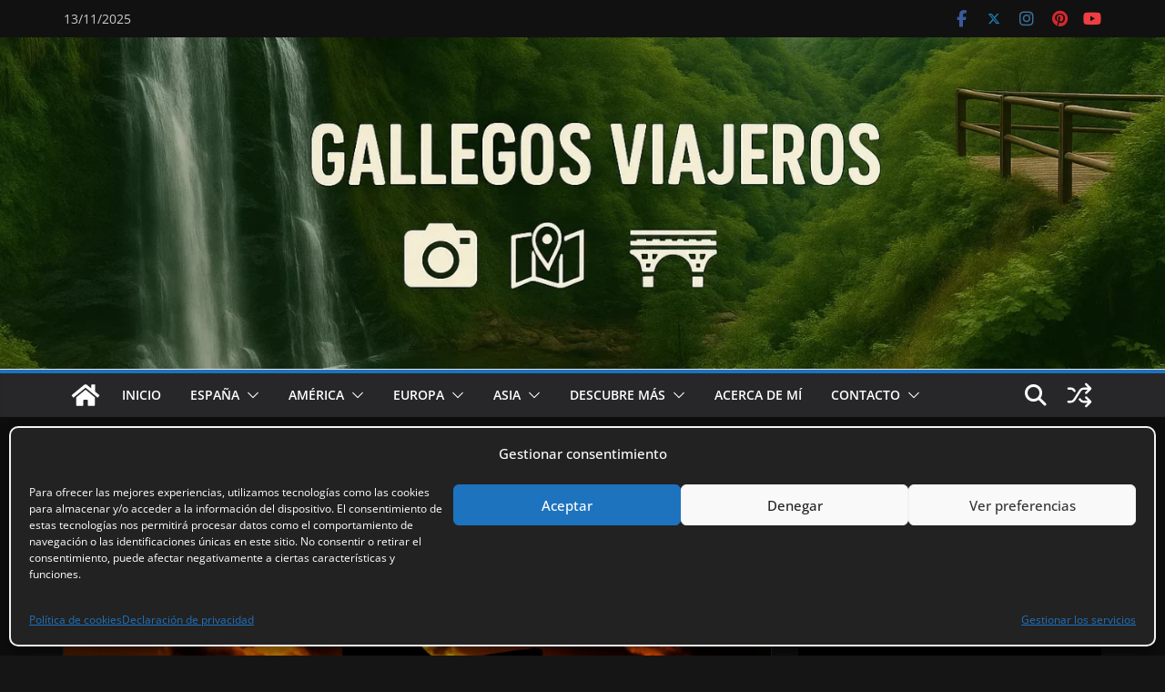

--- FILE ---
content_type: text/html; charset=UTF-8
request_url: https://gallegosviajeros.com/tag/carretera/
body_size: 35111
content:
		<!doctype html>
		<html lang="es">
		
<head>

			<meta charset="UTF-8"/>
		<meta name="viewport" content="width=device-width, initial-scale=1">
		<link rel="profile" href="http://gmpg.org/xfn/11"/>
		
	<meta name='robots' content='noindex, follow' />
	<style>img:is([sizes="auto" i], [sizes^="auto," i]) { contain-intrinsic-size: 3000px 1500px }</style>
	
<!-- Google Tag Manager for WordPress by gtm4wp.com -->
<script data-cfasync="false" data-pagespeed-no-defer>
	var gtm4wp_datalayer_name = "dataLayer";
	var dataLayer = dataLayer || [];
</script>
<!-- End Google Tag Manager for WordPress by gtm4wp.com -->
	<!-- This site is optimized with the Yoast SEO plugin v26.3 - https://yoast.com/wordpress/plugins/seo/ -->
	<title>Carretera archivos - Gallegosviajeros</title>
	<meta property="og:locale" content="es_ES" />
	<meta property="og:type" content="article" />
	<meta property="og:title" content="Carretera archivos - Gallegosviajeros" />
	<meta property="og:url" content="https://gallegosviajeros.com/tag/carretera/" />
	<meta property="og:site_name" content="Gallegosviajeros" />
	<meta property="og:image" content="https://gallegosviajeros.com/wp-content/uploads/2018/07/CABECERA_2.png" />
	<meta property="og:image:width" content="1908" />
	<meta property="og:image:height" content="496" />
	<meta property="og:image:type" content="image/png" />
	<meta name="twitter:card" content="summary_large_image" />
	<meta name="twitter:site" content="@Gallegosviajer3" />
	<script type="application/ld+json" class="yoast-schema-graph">{"@context":"https://schema.org","@graph":[{"@type":"CollectionPage","@id":"https://gallegosviajeros.com/tag/carretera/","url":"https://gallegosviajeros.com/tag/carretera/","name":"Carretera archivos - Gallegosviajeros","isPartOf":{"@id":"https://gallegosviajeros.com/#website"},"primaryImageOfPage":{"@id":"https://gallegosviajeros.com/tag/carretera/#primaryimage"},"image":{"@id":"https://gallegosviajeros.com/tag/carretera/#primaryimage"},"thumbnailUrl":"https://gallegosviajeros.com/wp-content/uploads/2023/06/toro-e1687364669831.jpg","breadcrumb":{"@id":"https://gallegosviajeros.com/tag/carretera/#breadcrumb"},"inLanguage":"es"},{"@type":"ImageObject","inLanguage":"es","@id":"https://gallegosviajeros.com/tag/carretera/#primaryimage","url":"https://gallegosviajeros.com/wp-content/uploads/2023/06/toro-e1687364669831.jpg","contentUrl":"https://gallegosviajeros.com/wp-content/uploads/2023/06/toro-e1687364669831.jpg","width":800,"height":450,"caption":"Dónde están los toros de Osborne"},{"@type":"BreadcrumbList","@id":"https://gallegosviajeros.com/tag/carretera/#breadcrumb","itemListElement":[{"@type":"ListItem","position":1,"name":"Portada","item":"https://gallegosviajeros.com/"},{"@type":"ListItem","position":2,"name":"Carretera"}]},{"@type":"WebSite","@id":"https://gallegosviajeros.com/#website","url":"https://gallegosviajeros.com/","name":"Gallegosviajeros","description":"Blog de viajes y experiencias","publisher":{"@id":"https://gallegosviajeros.com/#organization"},"alternateName":"Gallegosviajeros","potentialAction":[{"@type":"SearchAction","target":{"@type":"EntryPoint","urlTemplate":"https://gallegosviajeros.com/?s={search_term_string}"},"query-input":{"@type":"PropertyValueSpecification","valueRequired":true,"valueName":"search_term_string"}}],"inLanguage":"es"},{"@type":"Organization","@id":"https://gallegosviajeros.com/#organization","name":"GallegosViajeros","alternateName":"Gallegosviajeros","url":"https://gallegosviajeros.com/","logo":{"@type":"ImageObject","inLanguage":"es","@id":"https://gallegosviajeros.com/#/schema/logo/image/","url":"https://gallegosviajeros.com/wp-content/uploads/2021/09/Logo-GallegosViajeros-e1632248837524.png","contentUrl":"https://gallegosviajeros.com/wp-content/uploads/2021/09/Logo-GallegosViajeros-e1632248837524.png","width":110,"height":110,"caption":"GallegosViajeros"},"image":{"@id":"https://gallegosviajeros.com/#/schema/logo/image/"},"sameAs":["https://www.facebook.com/Gallegosviajeross","https://x.com/Gallegosviajer3","https://www.instagram.com/gallegoviajero/","https://www.pinterest.es/gallegoviajero/","https://www.youtube.com/channel/UCAcvufZEq5TGpvAhAw4dfjw"]}]}</script>
	<!-- / Yoast SEO plugin. -->


<link rel="alternate" type="application/rss+xml" title="Gallegosviajeros &raquo; Feed" href="https://gallegosviajeros.com/feed/" />
<link rel="alternate" type="application/rss+xml" title="Gallegosviajeros &raquo; Feed de los comentarios" href="https://gallegosviajeros.com/comments/feed/" />
<link rel="alternate" type="application/rss+xml" title="Gallegosviajeros &raquo; Etiqueta Carretera del feed" href="https://gallegosviajeros.com/tag/carretera/feed/" />
<script type="text/javascript">
/* <![CDATA[ */
window._wpemojiSettings = {"baseUrl":"https:\/\/s.w.org\/images\/core\/emoji\/16.0.1\/72x72\/","ext":".png","svgUrl":"https:\/\/s.w.org\/images\/core\/emoji\/16.0.1\/svg\/","svgExt":".svg","source":{"concatemoji":"https:\/\/gallegosviajeros.com\/wp-includes\/js\/wp-emoji-release.min.js?ver=6.8.3"}};
/*! This file is auto-generated */
!function(s,n){var o,i,e;function c(e){try{var t={supportTests:e,timestamp:(new Date).valueOf()};sessionStorage.setItem(o,JSON.stringify(t))}catch(e){}}function p(e,t,n){e.clearRect(0,0,e.canvas.width,e.canvas.height),e.fillText(t,0,0);var t=new Uint32Array(e.getImageData(0,0,e.canvas.width,e.canvas.height).data),a=(e.clearRect(0,0,e.canvas.width,e.canvas.height),e.fillText(n,0,0),new Uint32Array(e.getImageData(0,0,e.canvas.width,e.canvas.height).data));return t.every(function(e,t){return e===a[t]})}function u(e,t){e.clearRect(0,0,e.canvas.width,e.canvas.height),e.fillText(t,0,0);for(var n=e.getImageData(16,16,1,1),a=0;a<n.data.length;a++)if(0!==n.data[a])return!1;return!0}function f(e,t,n,a){switch(t){case"flag":return n(e,"\ud83c\udff3\ufe0f\u200d\u26a7\ufe0f","\ud83c\udff3\ufe0f\u200b\u26a7\ufe0f")?!1:!n(e,"\ud83c\udde8\ud83c\uddf6","\ud83c\udde8\u200b\ud83c\uddf6")&&!n(e,"\ud83c\udff4\udb40\udc67\udb40\udc62\udb40\udc65\udb40\udc6e\udb40\udc67\udb40\udc7f","\ud83c\udff4\u200b\udb40\udc67\u200b\udb40\udc62\u200b\udb40\udc65\u200b\udb40\udc6e\u200b\udb40\udc67\u200b\udb40\udc7f");case"emoji":return!a(e,"\ud83e\udedf")}return!1}function g(e,t,n,a){var r="undefined"!=typeof WorkerGlobalScope&&self instanceof WorkerGlobalScope?new OffscreenCanvas(300,150):s.createElement("canvas"),o=r.getContext("2d",{willReadFrequently:!0}),i=(o.textBaseline="top",o.font="600 32px Arial",{});return e.forEach(function(e){i[e]=t(o,e,n,a)}),i}function t(e){var t=s.createElement("script");t.src=e,t.defer=!0,s.head.appendChild(t)}"undefined"!=typeof Promise&&(o="wpEmojiSettingsSupports",i=["flag","emoji"],n.supports={everything:!0,everythingExceptFlag:!0},e=new Promise(function(e){s.addEventListener("DOMContentLoaded",e,{once:!0})}),new Promise(function(t){var n=function(){try{var e=JSON.parse(sessionStorage.getItem(o));if("object"==typeof e&&"number"==typeof e.timestamp&&(new Date).valueOf()<e.timestamp+604800&&"object"==typeof e.supportTests)return e.supportTests}catch(e){}return null}();if(!n){if("undefined"!=typeof Worker&&"undefined"!=typeof OffscreenCanvas&&"undefined"!=typeof URL&&URL.createObjectURL&&"undefined"!=typeof Blob)try{var e="postMessage("+g.toString()+"("+[JSON.stringify(i),f.toString(),p.toString(),u.toString()].join(",")+"));",a=new Blob([e],{type:"text/javascript"}),r=new Worker(URL.createObjectURL(a),{name:"wpTestEmojiSupports"});return void(r.onmessage=function(e){c(n=e.data),r.terminate(),t(n)})}catch(e){}c(n=g(i,f,p,u))}t(n)}).then(function(e){for(var t in e)n.supports[t]=e[t],n.supports.everything=n.supports.everything&&n.supports[t],"flag"!==t&&(n.supports.everythingExceptFlag=n.supports.everythingExceptFlag&&n.supports[t]);n.supports.everythingExceptFlag=n.supports.everythingExceptFlag&&!n.supports.flag,n.DOMReady=!1,n.readyCallback=function(){n.DOMReady=!0}}).then(function(){return e}).then(function(){var e;n.supports.everything||(n.readyCallback(),(e=n.source||{}).concatemoji?t(e.concatemoji):e.wpemoji&&e.twemoji&&(t(e.twemoji),t(e.wpemoji)))}))}((window,document),window._wpemojiSettings);
/* ]]> */
</script>
<style id='wp-emoji-styles-inline-css' type='text/css'>

	img.wp-smiley, img.emoji {
		display: inline !important;
		border: none !important;
		box-shadow: none !important;
		height: 1em !important;
		width: 1em !important;
		margin: 0 0.07em !important;
		vertical-align: -0.1em !important;
		background: none !important;
		padding: 0 !important;
	}
</style>
<link rel='stylesheet' id='wp-block-library-css' href='https://gallegosviajeros.com/wp-includes/css/dist/block-library/style.min.css?ver=6.8.3' type='text/css' media='all' />
<style id='wp-block-library-theme-inline-css' type='text/css'>
.wp-block-audio :where(figcaption){color:#555;font-size:13px;text-align:center}.is-dark-theme .wp-block-audio :where(figcaption){color:#ffffffa6}.wp-block-audio{margin:0 0 1em}.wp-block-code{border:1px solid #ccc;border-radius:4px;font-family:Menlo,Consolas,monaco,monospace;padding:.8em 1em}.wp-block-embed :where(figcaption){color:#555;font-size:13px;text-align:center}.is-dark-theme .wp-block-embed :where(figcaption){color:#ffffffa6}.wp-block-embed{margin:0 0 1em}.blocks-gallery-caption{color:#555;font-size:13px;text-align:center}.is-dark-theme .blocks-gallery-caption{color:#ffffffa6}:root :where(.wp-block-image figcaption){color:#555;font-size:13px;text-align:center}.is-dark-theme :root :where(.wp-block-image figcaption){color:#ffffffa6}.wp-block-image{margin:0 0 1em}.wp-block-pullquote{border-bottom:4px solid;border-top:4px solid;color:currentColor;margin-bottom:1.75em}.wp-block-pullquote cite,.wp-block-pullquote footer,.wp-block-pullquote__citation{color:currentColor;font-size:.8125em;font-style:normal;text-transform:uppercase}.wp-block-quote{border-left:.25em solid;margin:0 0 1.75em;padding-left:1em}.wp-block-quote cite,.wp-block-quote footer{color:currentColor;font-size:.8125em;font-style:normal;position:relative}.wp-block-quote:where(.has-text-align-right){border-left:none;border-right:.25em solid;padding-left:0;padding-right:1em}.wp-block-quote:where(.has-text-align-center){border:none;padding-left:0}.wp-block-quote.is-large,.wp-block-quote.is-style-large,.wp-block-quote:where(.is-style-plain){border:none}.wp-block-search .wp-block-search__label{font-weight:700}.wp-block-search__button{border:1px solid #ccc;padding:.375em .625em}:where(.wp-block-group.has-background){padding:1.25em 2.375em}.wp-block-separator.has-css-opacity{opacity:.4}.wp-block-separator{border:none;border-bottom:2px solid;margin-left:auto;margin-right:auto}.wp-block-separator.has-alpha-channel-opacity{opacity:1}.wp-block-separator:not(.is-style-wide):not(.is-style-dots){width:100px}.wp-block-separator.has-background:not(.is-style-dots){border-bottom:none;height:1px}.wp-block-separator.has-background:not(.is-style-wide):not(.is-style-dots){height:2px}.wp-block-table{margin:0 0 1em}.wp-block-table td,.wp-block-table th{word-break:normal}.wp-block-table :where(figcaption){color:#555;font-size:13px;text-align:center}.is-dark-theme .wp-block-table :where(figcaption){color:#ffffffa6}.wp-block-video :where(figcaption){color:#555;font-size:13px;text-align:center}.is-dark-theme .wp-block-video :where(figcaption){color:#ffffffa6}.wp-block-video{margin:0 0 1em}:root :where(.wp-block-template-part.has-background){margin-bottom:0;margin-top:0;padding:1.25em 2.375em}
</style>
<style id='global-styles-inline-css' type='text/css'>
:root{--wp--preset--aspect-ratio--square: 1;--wp--preset--aspect-ratio--4-3: 4/3;--wp--preset--aspect-ratio--3-4: 3/4;--wp--preset--aspect-ratio--3-2: 3/2;--wp--preset--aspect-ratio--2-3: 2/3;--wp--preset--aspect-ratio--16-9: 16/9;--wp--preset--aspect-ratio--9-16: 9/16;--wp--preset--color--black: #000000;--wp--preset--color--cyan-bluish-gray: #abb8c3;--wp--preset--color--white: #ffffff;--wp--preset--color--pale-pink: #f78da7;--wp--preset--color--vivid-red: #cf2e2e;--wp--preset--color--luminous-vivid-orange: #ff6900;--wp--preset--color--luminous-vivid-amber: #fcb900;--wp--preset--color--light-green-cyan: #7bdcb5;--wp--preset--color--vivid-green-cyan: #00d084;--wp--preset--color--pale-cyan-blue: #8ed1fc;--wp--preset--color--vivid-cyan-blue: #0693e3;--wp--preset--color--vivid-purple: #9b51e0;--wp--preset--color--cm-color-1: #257BC1;--wp--preset--color--cm-color-2: #2270B0;--wp--preset--color--cm-color-3: #FFFFFF;--wp--preset--color--cm-color-4: #F9FEFD;--wp--preset--color--cm-color-5: #27272A;--wp--preset--color--cm-color-6: #16181A;--wp--preset--color--cm-color-7: #8F8F8F;--wp--preset--color--cm-color-8: #FFFFFF;--wp--preset--color--cm-color-9: #C7C7C7;--wp--preset--gradient--vivid-cyan-blue-to-vivid-purple: linear-gradient(135deg,rgba(6,147,227,1) 0%,rgb(155,81,224) 100%);--wp--preset--gradient--light-green-cyan-to-vivid-green-cyan: linear-gradient(135deg,rgb(122,220,180) 0%,rgb(0,208,130) 100%);--wp--preset--gradient--luminous-vivid-amber-to-luminous-vivid-orange: linear-gradient(135deg,rgba(252,185,0,1) 0%,rgba(255,105,0,1) 100%);--wp--preset--gradient--luminous-vivid-orange-to-vivid-red: linear-gradient(135deg,rgba(255,105,0,1) 0%,rgb(207,46,46) 100%);--wp--preset--gradient--very-light-gray-to-cyan-bluish-gray: linear-gradient(135deg,rgb(238,238,238) 0%,rgb(169,184,195) 100%);--wp--preset--gradient--cool-to-warm-spectrum: linear-gradient(135deg,rgb(74,234,220) 0%,rgb(151,120,209) 20%,rgb(207,42,186) 40%,rgb(238,44,130) 60%,rgb(251,105,98) 80%,rgb(254,248,76) 100%);--wp--preset--gradient--blush-light-purple: linear-gradient(135deg,rgb(255,206,236) 0%,rgb(152,150,240) 100%);--wp--preset--gradient--blush-bordeaux: linear-gradient(135deg,rgb(254,205,165) 0%,rgb(254,45,45) 50%,rgb(107,0,62) 100%);--wp--preset--gradient--luminous-dusk: linear-gradient(135deg,rgb(255,203,112) 0%,rgb(199,81,192) 50%,rgb(65,88,208) 100%);--wp--preset--gradient--pale-ocean: linear-gradient(135deg,rgb(255,245,203) 0%,rgb(182,227,212) 50%,rgb(51,167,181) 100%);--wp--preset--gradient--electric-grass: linear-gradient(135deg,rgb(202,248,128) 0%,rgb(113,206,126) 100%);--wp--preset--gradient--midnight: linear-gradient(135deg,rgb(2,3,129) 0%,rgb(40,116,252) 100%);--wp--preset--font-size--small: 13px;--wp--preset--font-size--medium: 16px;--wp--preset--font-size--large: 20px;--wp--preset--font-size--x-large: 24px;--wp--preset--font-size--xx-large: 30px;--wp--preset--font-size--huge: 36px;--wp--preset--font-family--dm-sans: DM Sans, sans-serif;--wp--preset--font-family--public-sans: Public Sans, sans-serif;--wp--preset--font-family--roboto: Roboto, sans-serif;--wp--preset--font-family--segoe-ui: Segoe UI, Arial, sans-serif;--wp--preset--font-family--ibm-plex-serif: IBM Plex Serif, sans-serif;--wp--preset--font-family--inter: Inter, sans-serif;--wp--preset--spacing--20: 0.44rem;--wp--preset--spacing--30: 0.67rem;--wp--preset--spacing--40: 1rem;--wp--preset--spacing--50: 1.5rem;--wp--preset--spacing--60: 2.25rem;--wp--preset--spacing--70: 3.38rem;--wp--preset--spacing--80: 5.06rem;--wp--preset--shadow--natural: 6px 6px 9px rgba(0, 0, 0, 0.2);--wp--preset--shadow--deep: 12px 12px 50px rgba(0, 0, 0, 0.4);--wp--preset--shadow--sharp: 6px 6px 0px rgba(0, 0, 0, 0.2);--wp--preset--shadow--outlined: 6px 6px 0px -3px rgba(255, 255, 255, 1), 6px 6px rgba(0, 0, 0, 1);--wp--preset--shadow--crisp: 6px 6px 0px rgba(0, 0, 0, 1);}:root { --wp--style--global--content-size: 760px;--wp--style--global--wide-size: 1160px; }:where(body) { margin: 0; }.wp-site-blocks > .alignleft { float: left; margin-right: 2em; }.wp-site-blocks > .alignright { float: right; margin-left: 2em; }.wp-site-blocks > .aligncenter { justify-content: center; margin-left: auto; margin-right: auto; }:where(.wp-site-blocks) > * { margin-block-start: 24px; margin-block-end: 0; }:where(.wp-site-blocks) > :first-child { margin-block-start: 0; }:where(.wp-site-blocks) > :last-child { margin-block-end: 0; }:root { --wp--style--block-gap: 24px; }:root :where(.is-layout-flow) > :first-child{margin-block-start: 0;}:root :where(.is-layout-flow) > :last-child{margin-block-end: 0;}:root :where(.is-layout-flow) > *{margin-block-start: 24px;margin-block-end: 0;}:root :where(.is-layout-constrained) > :first-child{margin-block-start: 0;}:root :where(.is-layout-constrained) > :last-child{margin-block-end: 0;}:root :where(.is-layout-constrained) > *{margin-block-start: 24px;margin-block-end: 0;}:root :where(.is-layout-flex){gap: 24px;}:root :where(.is-layout-grid){gap: 24px;}.is-layout-flow > .alignleft{float: left;margin-inline-start: 0;margin-inline-end: 2em;}.is-layout-flow > .alignright{float: right;margin-inline-start: 2em;margin-inline-end: 0;}.is-layout-flow > .aligncenter{margin-left: auto !important;margin-right: auto !important;}.is-layout-constrained > .alignleft{float: left;margin-inline-start: 0;margin-inline-end: 2em;}.is-layout-constrained > .alignright{float: right;margin-inline-start: 2em;margin-inline-end: 0;}.is-layout-constrained > .aligncenter{margin-left: auto !important;margin-right: auto !important;}.is-layout-constrained > :where(:not(.alignleft):not(.alignright):not(.alignfull)){max-width: var(--wp--style--global--content-size);margin-left: auto !important;margin-right: auto !important;}.is-layout-constrained > .alignwide{max-width: var(--wp--style--global--wide-size);}body .is-layout-flex{display: flex;}.is-layout-flex{flex-wrap: wrap;align-items: center;}.is-layout-flex > :is(*, div){margin: 0;}body .is-layout-grid{display: grid;}.is-layout-grid > :is(*, div){margin: 0;}body{padding-top: 0px;padding-right: 0px;padding-bottom: 0px;padding-left: 0px;}a:where(:not(.wp-element-button)){text-decoration: underline;}:root :where(.wp-element-button, .wp-block-button__link){background-color: #32373c;border-width: 0;color: #fff;font-family: inherit;font-size: inherit;line-height: inherit;padding: calc(0.667em + 2px) calc(1.333em + 2px);text-decoration: none;}.has-black-color{color: var(--wp--preset--color--black) !important;}.has-cyan-bluish-gray-color{color: var(--wp--preset--color--cyan-bluish-gray) !important;}.has-white-color{color: var(--wp--preset--color--white) !important;}.has-pale-pink-color{color: var(--wp--preset--color--pale-pink) !important;}.has-vivid-red-color{color: var(--wp--preset--color--vivid-red) !important;}.has-luminous-vivid-orange-color{color: var(--wp--preset--color--luminous-vivid-orange) !important;}.has-luminous-vivid-amber-color{color: var(--wp--preset--color--luminous-vivid-amber) !important;}.has-light-green-cyan-color{color: var(--wp--preset--color--light-green-cyan) !important;}.has-vivid-green-cyan-color{color: var(--wp--preset--color--vivid-green-cyan) !important;}.has-pale-cyan-blue-color{color: var(--wp--preset--color--pale-cyan-blue) !important;}.has-vivid-cyan-blue-color{color: var(--wp--preset--color--vivid-cyan-blue) !important;}.has-vivid-purple-color{color: var(--wp--preset--color--vivid-purple) !important;}.has-cm-color-1-color{color: var(--wp--preset--color--cm-color-1) !important;}.has-cm-color-2-color{color: var(--wp--preset--color--cm-color-2) !important;}.has-cm-color-3-color{color: var(--wp--preset--color--cm-color-3) !important;}.has-cm-color-4-color{color: var(--wp--preset--color--cm-color-4) !important;}.has-cm-color-5-color{color: var(--wp--preset--color--cm-color-5) !important;}.has-cm-color-6-color{color: var(--wp--preset--color--cm-color-6) !important;}.has-cm-color-7-color{color: var(--wp--preset--color--cm-color-7) !important;}.has-cm-color-8-color{color: var(--wp--preset--color--cm-color-8) !important;}.has-cm-color-9-color{color: var(--wp--preset--color--cm-color-9) !important;}.has-black-background-color{background-color: var(--wp--preset--color--black) !important;}.has-cyan-bluish-gray-background-color{background-color: var(--wp--preset--color--cyan-bluish-gray) !important;}.has-white-background-color{background-color: var(--wp--preset--color--white) !important;}.has-pale-pink-background-color{background-color: var(--wp--preset--color--pale-pink) !important;}.has-vivid-red-background-color{background-color: var(--wp--preset--color--vivid-red) !important;}.has-luminous-vivid-orange-background-color{background-color: var(--wp--preset--color--luminous-vivid-orange) !important;}.has-luminous-vivid-amber-background-color{background-color: var(--wp--preset--color--luminous-vivid-amber) !important;}.has-light-green-cyan-background-color{background-color: var(--wp--preset--color--light-green-cyan) !important;}.has-vivid-green-cyan-background-color{background-color: var(--wp--preset--color--vivid-green-cyan) !important;}.has-pale-cyan-blue-background-color{background-color: var(--wp--preset--color--pale-cyan-blue) !important;}.has-vivid-cyan-blue-background-color{background-color: var(--wp--preset--color--vivid-cyan-blue) !important;}.has-vivid-purple-background-color{background-color: var(--wp--preset--color--vivid-purple) !important;}.has-cm-color-1-background-color{background-color: var(--wp--preset--color--cm-color-1) !important;}.has-cm-color-2-background-color{background-color: var(--wp--preset--color--cm-color-2) !important;}.has-cm-color-3-background-color{background-color: var(--wp--preset--color--cm-color-3) !important;}.has-cm-color-4-background-color{background-color: var(--wp--preset--color--cm-color-4) !important;}.has-cm-color-5-background-color{background-color: var(--wp--preset--color--cm-color-5) !important;}.has-cm-color-6-background-color{background-color: var(--wp--preset--color--cm-color-6) !important;}.has-cm-color-7-background-color{background-color: var(--wp--preset--color--cm-color-7) !important;}.has-cm-color-8-background-color{background-color: var(--wp--preset--color--cm-color-8) !important;}.has-cm-color-9-background-color{background-color: var(--wp--preset--color--cm-color-9) !important;}.has-black-border-color{border-color: var(--wp--preset--color--black) !important;}.has-cyan-bluish-gray-border-color{border-color: var(--wp--preset--color--cyan-bluish-gray) !important;}.has-white-border-color{border-color: var(--wp--preset--color--white) !important;}.has-pale-pink-border-color{border-color: var(--wp--preset--color--pale-pink) !important;}.has-vivid-red-border-color{border-color: var(--wp--preset--color--vivid-red) !important;}.has-luminous-vivid-orange-border-color{border-color: var(--wp--preset--color--luminous-vivid-orange) !important;}.has-luminous-vivid-amber-border-color{border-color: var(--wp--preset--color--luminous-vivid-amber) !important;}.has-light-green-cyan-border-color{border-color: var(--wp--preset--color--light-green-cyan) !important;}.has-vivid-green-cyan-border-color{border-color: var(--wp--preset--color--vivid-green-cyan) !important;}.has-pale-cyan-blue-border-color{border-color: var(--wp--preset--color--pale-cyan-blue) !important;}.has-vivid-cyan-blue-border-color{border-color: var(--wp--preset--color--vivid-cyan-blue) !important;}.has-vivid-purple-border-color{border-color: var(--wp--preset--color--vivid-purple) !important;}.has-cm-color-1-border-color{border-color: var(--wp--preset--color--cm-color-1) !important;}.has-cm-color-2-border-color{border-color: var(--wp--preset--color--cm-color-2) !important;}.has-cm-color-3-border-color{border-color: var(--wp--preset--color--cm-color-3) !important;}.has-cm-color-4-border-color{border-color: var(--wp--preset--color--cm-color-4) !important;}.has-cm-color-5-border-color{border-color: var(--wp--preset--color--cm-color-5) !important;}.has-cm-color-6-border-color{border-color: var(--wp--preset--color--cm-color-6) !important;}.has-cm-color-7-border-color{border-color: var(--wp--preset--color--cm-color-7) !important;}.has-cm-color-8-border-color{border-color: var(--wp--preset--color--cm-color-8) !important;}.has-cm-color-9-border-color{border-color: var(--wp--preset--color--cm-color-9) !important;}.has-vivid-cyan-blue-to-vivid-purple-gradient-background{background: var(--wp--preset--gradient--vivid-cyan-blue-to-vivid-purple) !important;}.has-light-green-cyan-to-vivid-green-cyan-gradient-background{background: var(--wp--preset--gradient--light-green-cyan-to-vivid-green-cyan) !important;}.has-luminous-vivid-amber-to-luminous-vivid-orange-gradient-background{background: var(--wp--preset--gradient--luminous-vivid-amber-to-luminous-vivid-orange) !important;}.has-luminous-vivid-orange-to-vivid-red-gradient-background{background: var(--wp--preset--gradient--luminous-vivid-orange-to-vivid-red) !important;}.has-very-light-gray-to-cyan-bluish-gray-gradient-background{background: var(--wp--preset--gradient--very-light-gray-to-cyan-bluish-gray) !important;}.has-cool-to-warm-spectrum-gradient-background{background: var(--wp--preset--gradient--cool-to-warm-spectrum) !important;}.has-blush-light-purple-gradient-background{background: var(--wp--preset--gradient--blush-light-purple) !important;}.has-blush-bordeaux-gradient-background{background: var(--wp--preset--gradient--blush-bordeaux) !important;}.has-luminous-dusk-gradient-background{background: var(--wp--preset--gradient--luminous-dusk) !important;}.has-pale-ocean-gradient-background{background: var(--wp--preset--gradient--pale-ocean) !important;}.has-electric-grass-gradient-background{background: var(--wp--preset--gradient--electric-grass) !important;}.has-midnight-gradient-background{background: var(--wp--preset--gradient--midnight) !important;}.has-small-font-size{font-size: var(--wp--preset--font-size--small) !important;}.has-medium-font-size{font-size: var(--wp--preset--font-size--medium) !important;}.has-large-font-size{font-size: var(--wp--preset--font-size--large) !important;}.has-x-large-font-size{font-size: var(--wp--preset--font-size--x-large) !important;}.has-xx-large-font-size{font-size: var(--wp--preset--font-size--xx-large) !important;}.has-huge-font-size{font-size: var(--wp--preset--font-size--huge) !important;}.has-dm-sans-font-family{font-family: var(--wp--preset--font-family--dm-sans) !important;}.has-public-sans-font-family{font-family: var(--wp--preset--font-family--public-sans) !important;}.has-roboto-font-family{font-family: var(--wp--preset--font-family--roboto) !important;}.has-segoe-ui-font-family{font-family: var(--wp--preset--font-family--segoe-ui) !important;}.has-ibm-plex-serif-font-family{font-family: var(--wp--preset--font-family--ibm-plex-serif) !important;}.has-inter-font-family{font-family: var(--wp--preset--font-family--inter) !important;}
:root :where(.wp-block-pullquote){font-size: 1.5em;line-height: 1.6;}
</style>
<link rel='stylesheet' id='contact-form-7-css' href='https://gallegosviajeros.com/wp-content/plugins/contact-form-7/includes/css/styles.css?ver=6.1.3' type='text/css' media='all' />
<link rel='stylesheet' id='cmplz-general-css' href='https://gallegosviajeros.com/wp-content/plugins/complianz-gdpr/assets/css/cookieblocker.min.css?ver=1763055221' type='text/css' media='all' />
<link rel='stylesheet' id='chld_thm_cfg_parent-css' href='https://gallegosviajeros.com/wp-content/themes/colormag/style.css?ver=6.8.3' type='text/css' media='all' />
<link rel='stylesheet' id='colormag_style-css' href='https://gallegosviajeros.com/wp-content/themes/colormag-child/style.css?ver=3.0.7.1698245980' type='text/css' media='all' />
<link rel='stylesheet' id='colormag_dark_style-css' href='https://gallegosviajeros.com/wp-content/themes/colormag/dark.css?ver=4.1.1' type='text/css' media='all' />
<style id='colormag_dark_style-inline-css' type='text/css'>
.colormag-button,
			blockquote, button,
			input[type=reset],
			input[type=button],
			input[type=submit],
			.cm-home-icon.front_page_on,
			.cm-post-categories a,
			.cm-primary-nav ul li ul li:hover,
			.cm-primary-nav ul li.current-menu-item,
			.cm-primary-nav ul li.current_page_ancestor,
			.cm-primary-nav ul li.current-menu-ancestor,
			.cm-primary-nav ul li.current_page_item,
			.cm-primary-nav ul li:hover,
			.cm-primary-nav ul li.focus,
			.cm-mobile-nav li a:hover,
			.colormag-header-clean #cm-primary-nav .cm-menu-toggle:hover,
			.cm-header .cm-mobile-nav li:hover,
			.cm-header .cm-mobile-nav li.current-page-ancestor,
			.cm-header .cm-mobile-nav li.current-menu-ancestor,
			.cm-header .cm-mobile-nav li.current-page-item,
			.cm-header .cm-mobile-nav li.current-menu-item,
			.cm-primary-nav ul li.focus > a,
			.cm-layout-2 .cm-primary-nav ul ul.sub-menu li.focus > a,
			.cm-mobile-nav .current-menu-item>a, .cm-mobile-nav .current_page_item>a,
			.colormag-header-clean .cm-mobile-nav li:hover > a,
			.colormag-header-clean .cm-mobile-nav li.current-page-ancestor > a,
			.colormag-header-clean .cm-mobile-nav li.current-menu-ancestor > a,
			.colormag-header-clean .cm-mobile-nav li.current-page-item > a,
			.colormag-header-clean .cm-mobile-nav li.current-menu-item > a,
			.fa.search-top:hover,
			.widget_call_to_action .btn--primary,
			.colormag-footer--classic .cm-footer-cols .cm-row .cm-widget-title span::before,
			.colormag-footer--classic-bordered .cm-footer-cols .cm-row .cm-widget-title span::before,
			.cm-featured-posts .cm-widget-title span,
			.cm-featured-category-slider-widget .cm-slide-content .cm-entry-header-meta .cm-post-categories a,
			.cm-highlighted-posts .cm-post-content .cm-entry-header-meta .cm-post-categories a,
			.cm-category-slide-next, .cm-category-slide-prev, .slide-next,
			.slide-prev, .cm-tabbed-widget ul li, .cm-posts .wp-pagenavi .current,
			.cm-posts .wp-pagenavi a:hover, .cm-secondary .cm-widget-title span,
			.cm-posts .post .cm-post-content .cm-entry-header-meta .cm-post-categories a,
			.cm-page-header .cm-page-title span, .entry-meta .post-format i,
			.format-link .cm-entry-summary a, .cm-entry-button, .infinite-scroll .tg-infinite-scroll,
			.no-more-post-text, .pagination span,
			.comments-area .comment-author-link span,
			.cm-footer-cols .cm-row .cm-widget-title span,
			.advertisement_above_footer .cm-widget-title span,
			.error, .cm-primary .cm-widget-title span,
			.related-posts-wrapper.style-three .cm-post-content .cm-entry-title a:hover:before,
			.cm-slider-area .cm-widget-title span,
			.cm-beside-slider-widget .cm-widget-title span,
			.top-full-width-sidebar .cm-widget-title span,
			.wp-block-quote, .wp-block-quote.is-style-large,
			.wp-block-quote.has-text-align-right,
			.cm-error-404 .cm-btn, .widget .wp-block-heading, .wp-block-search button,
			.widget a::before, .cm-post-date a::before,
			.byline a::before,
			.colormag-footer--classic-bordered .cm-widget-title::before,
			.wp-block-button__link,
			#cm-tertiary .cm-widget-title span,
			.link-pagination .post-page-numbers.current,
			.wp-block-query-pagination-numbers .page-numbers.current,
			.wp-element-button,
			.wp-block-button .wp-block-button__link,
			.wp-element-button,
			.cm-layout-2 .cm-primary-nav ul ul.sub-menu li:hover,
			.cm-layout-2 .cm-primary-nav ul ul.sub-menu li.current-menu-ancestor,
			.cm-layout-2 .cm-primary-nav ul ul.sub-menu li.current-menu-item,
			.cm-layout-2 .cm-primary-nav ul ul.sub-menu li.focus,
			.search-wrap button,
			.page-numbers .current,
			.cm-footer-builder .cm-widget-title span,
			.wp-block-search .wp-element-button:hover{background-color:#1e73be;}a,
			.cm-layout-2 #cm-primary-nav .fa.search-top:hover,
			.cm-layout-2 #cm-primary-nav.cm-mobile-nav .cm-random-post a:hover .fa-random,
			.cm-layout-2 #cm-primary-nav.cm-primary-nav .cm-random-post a:hover .fa-random,
			.cm-layout-2 .breaking-news .newsticker a:hover,
			.cm-layout-2 .cm-primary-nav ul li.current-menu-item > a,
			.cm-layout-2 .cm-primary-nav ul li.current_page_item > a,
			.cm-layout-2 .cm-primary-nav ul li:hover > a,
			.cm-layout-2 .cm-primary-nav ul li.focus > a
			.dark-skin .cm-layout-2-style-1 #cm-primary-nav.cm-primary-nav .cm-home-icon:hover .fa,
			.byline a:hover, .comments a:hover, .cm-edit-link a:hover, .cm-post-date a:hover,
			.social-links:not(.cm-header-actions .social-links) i.fa:hover, .cm-tag-links a:hover,
			.colormag-header-clean .social-links li:hover i.fa, .cm-layout-2-style-1 .social-links li:hover i.fa,
			.colormag-header-clean .breaking-news .newsticker a:hover, .widget_featured_posts .article-content .cm-entry-title a:hover,
			.widget_featured_slider .slide-content .cm-below-entry-meta .byline a:hover,
			.widget_featured_slider .slide-content .cm-below-entry-meta .comments a:hover,
			.widget_featured_slider .slide-content .cm-below-entry-meta .cm-post-date a:hover,
			.widget_featured_slider .slide-content .cm-entry-title a:hover,
			.widget_block_picture_news.widget_featured_posts .article-content .cm-entry-title a:hover,
			.widget_highlighted_posts .article-content .cm-below-entry-meta .byline a:hover,
			.widget_highlighted_posts .article-content .cm-below-entry-meta .comments a:hover,
			.widget_highlighted_posts .article-content .cm-below-entry-meta .cm-post-date a:hover,
			.widget_highlighted_posts .article-content .cm-entry-title a:hover, i.fa-arrow-up, i.fa-arrow-down,
			.cm-site-title a, #content .post .article-content .cm-entry-title a:hover, .entry-meta .byline i,
			.entry-meta .cat-links i, .entry-meta a, .post .cm-entry-title a:hover, .search .cm-entry-title a:hover,
			.entry-meta .comments-link a:hover, .entry-meta .cm-edit-link a:hover, .entry-meta .cm-post-date a:hover,
			.entry-meta .cm-tag-links a:hover, .single #content .tags a:hover, .count, .next a:hover, .previous a:hover,
			.related-posts-main-title .fa, .single-related-posts .article-content .cm-entry-title a:hover,
			.pagination a span:hover,
			#content .comments-area a.comment-cm-edit-link:hover, #content .comments-area a.comment-permalink:hover,
			#content .comments-area article header cite a:hover, .comments-area .comment-author-link a:hover,
			.comment .comment-reply-link:hover,
			.nav-next a, .nav-previous a,
			#cm-footer .cm-footer-menu ul li a:hover,
			.cm-footer-cols .cm-row a:hover, a#scroll-up i, .related-posts-wrapper-flyout .cm-entry-title a:hover,
			.human-diff-time .human-diff-time-display:hover,
			.cm-layout-2-style-1 #cm-primary-nav .fa:hover,
			.cm-footer-bar a,
			.cm-post-date a:hover,
			.cm-author a:hover,
			.cm-comments-link a:hover,
			.cm-tag-links a:hover,
			.cm-edit-link a:hover,
			.cm-footer-bar .copyright a,
			.cm-featured-posts .cm-entry-title a:hover,
			.cm-posts .post .cm-post-content .cm-entry-title a:hover,
			.cm-posts .post .single-title-above .cm-entry-title a:hover,
			.cm-layout-2 .cm-primary-nav ul li:hover > a,
			.cm-layout-2 #cm-primary-nav .fa:hover,
			.cm-entry-title a:hover,
			button:hover, input[type="button"]:hover,
			input[type="reset"]:hover,
			input[type="submit"]:hover,
			.wp-block-button .wp-block-button__link:hover,
			.cm-button:hover,
			.wp-element-button:hover,
			li.product .added_to_cart:hover,
			.comments-area .comment-permalink:hover,
			.cm-footer-bar-area .cm-footer-bar__2 a{color:#1e73be;}#cm-primary-nav,
			.cm-contained .cm-header-2 .cm-row, .cm-header-builder.cm-full-width .cm-main-header .cm-header-bottom-row{border-top-color:#1e73be;}.cm-layout-2 #cm-primary-nav,
			.cm-layout-2 .cm-primary-nav ul ul.sub-menu li:hover,
			.cm-layout-2 .cm-primary-nav ul > li:hover > a,
			.cm-layout-2 .cm-primary-nav ul > li.current-menu-item > a,
			.cm-layout-2 .cm-primary-nav ul > li.current-menu-ancestor > a,
			.cm-layout-2 .cm-primary-nav ul ul.sub-menu li.current-menu-ancestor,
			.cm-layout-2 .cm-primary-nav ul ul.sub-menu li.current-menu-item,
			.cm-layout-2 .cm-primary-nav ul ul.sub-menu li.focus,
			cm-layout-2 .cm-primary-nav ul ul.sub-menu li.current-menu-ancestor,
			cm-layout-2 .cm-primary-nav ul ul.sub-menu li.current-menu-item,
			cm-layout-2 #cm-primary-nav .cm-menu-toggle:hover,
			cm-layout-2 #cm-primary-nav.cm-mobile-nav .cm-menu-toggle,
			cm-layout-2 .cm-primary-nav ul > li:hover > a,
			cm-layout-2 .cm-primary-nav ul > li.current-menu-item > a,
			cm-layout-2 .cm-primary-nav ul > li.current-menu-ancestor > a,
			.cm-layout-2 .cm-primary-nav ul li.focus > a, .pagination a span:hover,
			.cm-error-404 .cm-btn,
			.single-post .cm-post-categories a::after,
			.widget .block-title,
			.cm-layout-2 .cm-primary-nav ul li.focus > a,
			button,
			input[type="button"],
			input[type="reset"],
			input[type="submit"],
			.wp-block-button .wp-block-button__link,
			.cm-button,
			.wp-element-button,
			li.product .added_to_cart{border-color:#1e73be;}.cm-secondary .cm-widget-title,
			#cm-tertiary .cm-widget-title,
			.widget_featured_posts .widget-title,
			#secondary .widget-title,
			#cm-tertiary .widget-title,
			.cm-page-header .cm-page-title,
			.cm-footer-cols .cm-row .widget-title,
			.advertisement_above_footer .widget-title,
			#primary .widget-title,
			.widget_slider_area .widget-title,
			.widget_beside_slider .widget-title,
			.top-full-width-sidebar .widget-title,
			.cm-footer-cols .cm-row .cm-widget-title,
			.cm-footer-bar .copyright a,
			.cm-layout-2.cm-layout-2-style-2 #cm-primary-nav,
			.cm-layout-2 .cm-primary-nav ul > li:hover > a,
			.cm-footer-builder .cm-widget-title,
			.cm-layout-2 .cm-primary-nav ul > li.current-menu-item > a{border-bottom-color:#1e73be;}body{color:#444444;}.cm-posts .post{box-shadow:0px 0px 2px 0px #E4E4E7;}@media screen and (min-width: 992px) {.cm-primary{width:70%;}}.colormag-button,
			input[type="reset"],
			input[type="button"],
			input[type="submit"],
			button,
			.cm-entry-button span,
			.wp-block-button .wp-block-button__link{color:#ffffff;}.cm-content{background-color:#ffffff;background-size:contain;}body,body.boxed{background-color:ffffff;background-position:;background-size:;background-attachment:;background-repeat:;}.cm-header .cm-menu-toggle svg,
			.cm-header .cm-menu-toggle svg{fill:#fff;}.cm-footer-bar-area .cm-footer-bar__2 a{color:#207daf;}.colormag-button,
			blockquote, button,
			input[type=reset],
			input[type=button],
			input[type=submit],
			.cm-home-icon.front_page_on,
			.cm-post-categories a,
			.cm-primary-nav ul li ul li:hover,
			.cm-primary-nav ul li.current-menu-item,
			.cm-primary-nav ul li.current_page_ancestor,
			.cm-primary-nav ul li.current-menu-ancestor,
			.cm-primary-nav ul li.current_page_item,
			.cm-primary-nav ul li:hover,
			.cm-primary-nav ul li.focus,
			.cm-mobile-nav li a:hover,
			.colormag-header-clean #cm-primary-nav .cm-menu-toggle:hover,
			.cm-header .cm-mobile-nav li:hover,
			.cm-header .cm-mobile-nav li.current-page-ancestor,
			.cm-header .cm-mobile-nav li.current-menu-ancestor,
			.cm-header .cm-mobile-nav li.current-page-item,
			.cm-header .cm-mobile-nav li.current-menu-item,
			.cm-primary-nav ul li.focus > a,
			.cm-layout-2 .cm-primary-nav ul ul.sub-menu li.focus > a,
			.cm-mobile-nav .current-menu-item>a, .cm-mobile-nav .current_page_item>a,
			.colormag-header-clean .cm-mobile-nav li:hover > a,
			.colormag-header-clean .cm-mobile-nav li.current-page-ancestor > a,
			.colormag-header-clean .cm-mobile-nav li.current-menu-ancestor > a,
			.colormag-header-clean .cm-mobile-nav li.current-page-item > a,
			.colormag-header-clean .cm-mobile-nav li.current-menu-item > a,
			.fa.search-top:hover,
			.widget_call_to_action .btn--primary,
			.colormag-footer--classic .cm-footer-cols .cm-row .cm-widget-title span::before,
			.colormag-footer--classic-bordered .cm-footer-cols .cm-row .cm-widget-title span::before,
			.cm-featured-posts .cm-widget-title span,
			.cm-featured-category-slider-widget .cm-slide-content .cm-entry-header-meta .cm-post-categories a,
			.cm-highlighted-posts .cm-post-content .cm-entry-header-meta .cm-post-categories a,
			.cm-category-slide-next, .cm-category-slide-prev, .slide-next,
			.slide-prev, .cm-tabbed-widget ul li, .cm-posts .wp-pagenavi .current,
			.cm-posts .wp-pagenavi a:hover, .cm-secondary .cm-widget-title span,
			.cm-posts .post .cm-post-content .cm-entry-header-meta .cm-post-categories a,
			.cm-page-header .cm-page-title span, .entry-meta .post-format i,
			.format-link .cm-entry-summary a, .cm-entry-button, .infinite-scroll .tg-infinite-scroll,
			.no-more-post-text, .pagination span,
			.comments-area .comment-author-link span,
			.cm-footer-cols .cm-row .cm-widget-title span,
			.advertisement_above_footer .cm-widget-title span,
			.error, .cm-primary .cm-widget-title span,
			.related-posts-wrapper.style-three .cm-post-content .cm-entry-title a:hover:before,
			.cm-slider-area .cm-widget-title span,
			.cm-beside-slider-widget .cm-widget-title span,
			.top-full-width-sidebar .cm-widget-title span,
			.wp-block-quote, .wp-block-quote.is-style-large,
			.wp-block-quote.has-text-align-right,
			.cm-error-404 .cm-btn, .widget .wp-block-heading, .wp-block-search button,
			.widget a::before, .cm-post-date a::before,
			.byline a::before,
			.colormag-footer--classic-bordered .cm-widget-title::before,
			.wp-block-button__link,
			#cm-tertiary .cm-widget-title span,
			.link-pagination .post-page-numbers.current,
			.wp-block-query-pagination-numbers .page-numbers.current,
			.wp-element-button,
			.wp-block-button .wp-block-button__link,
			.wp-element-button,
			.cm-layout-2 .cm-primary-nav ul ul.sub-menu li:hover,
			.cm-layout-2 .cm-primary-nav ul ul.sub-menu li.current-menu-ancestor,
			.cm-layout-2 .cm-primary-nav ul ul.sub-menu li.current-menu-item,
			.cm-layout-2 .cm-primary-nav ul ul.sub-menu li.focus,
			.search-wrap button,
			.page-numbers .current,
			.cm-footer-builder .cm-widget-title span,
			.wp-block-search .wp-element-button:hover{background-color:#1e73be;}a,
			.cm-layout-2 #cm-primary-nav .fa.search-top:hover,
			.cm-layout-2 #cm-primary-nav.cm-mobile-nav .cm-random-post a:hover .fa-random,
			.cm-layout-2 #cm-primary-nav.cm-primary-nav .cm-random-post a:hover .fa-random,
			.cm-layout-2 .breaking-news .newsticker a:hover,
			.cm-layout-2 .cm-primary-nav ul li.current-menu-item > a,
			.cm-layout-2 .cm-primary-nav ul li.current_page_item > a,
			.cm-layout-2 .cm-primary-nav ul li:hover > a,
			.cm-layout-2 .cm-primary-nav ul li.focus > a
			.dark-skin .cm-layout-2-style-1 #cm-primary-nav.cm-primary-nav .cm-home-icon:hover .fa,
			.byline a:hover, .comments a:hover, .cm-edit-link a:hover, .cm-post-date a:hover,
			.social-links:not(.cm-header-actions .social-links) i.fa:hover, .cm-tag-links a:hover,
			.colormag-header-clean .social-links li:hover i.fa, .cm-layout-2-style-1 .social-links li:hover i.fa,
			.colormag-header-clean .breaking-news .newsticker a:hover, .widget_featured_posts .article-content .cm-entry-title a:hover,
			.widget_featured_slider .slide-content .cm-below-entry-meta .byline a:hover,
			.widget_featured_slider .slide-content .cm-below-entry-meta .comments a:hover,
			.widget_featured_slider .slide-content .cm-below-entry-meta .cm-post-date a:hover,
			.widget_featured_slider .slide-content .cm-entry-title a:hover,
			.widget_block_picture_news.widget_featured_posts .article-content .cm-entry-title a:hover,
			.widget_highlighted_posts .article-content .cm-below-entry-meta .byline a:hover,
			.widget_highlighted_posts .article-content .cm-below-entry-meta .comments a:hover,
			.widget_highlighted_posts .article-content .cm-below-entry-meta .cm-post-date a:hover,
			.widget_highlighted_posts .article-content .cm-entry-title a:hover, i.fa-arrow-up, i.fa-arrow-down,
			.cm-site-title a, #content .post .article-content .cm-entry-title a:hover, .entry-meta .byline i,
			.entry-meta .cat-links i, .entry-meta a, .post .cm-entry-title a:hover, .search .cm-entry-title a:hover,
			.entry-meta .comments-link a:hover, .entry-meta .cm-edit-link a:hover, .entry-meta .cm-post-date a:hover,
			.entry-meta .cm-tag-links a:hover, .single #content .tags a:hover, .count, .next a:hover, .previous a:hover,
			.related-posts-main-title .fa, .single-related-posts .article-content .cm-entry-title a:hover,
			.pagination a span:hover,
			#content .comments-area a.comment-cm-edit-link:hover, #content .comments-area a.comment-permalink:hover,
			#content .comments-area article header cite a:hover, .comments-area .comment-author-link a:hover,
			.comment .comment-reply-link:hover,
			.nav-next a, .nav-previous a,
			#cm-footer .cm-footer-menu ul li a:hover,
			.cm-footer-cols .cm-row a:hover, a#scroll-up i, .related-posts-wrapper-flyout .cm-entry-title a:hover,
			.human-diff-time .human-diff-time-display:hover,
			.cm-layout-2-style-1 #cm-primary-nav .fa:hover,
			.cm-footer-bar a,
			.cm-post-date a:hover,
			.cm-author a:hover,
			.cm-comments-link a:hover,
			.cm-tag-links a:hover,
			.cm-edit-link a:hover,
			.cm-footer-bar .copyright a,
			.cm-featured-posts .cm-entry-title a:hover,
			.cm-posts .post .cm-post-content .cm-entry-title a:hover,
			.cm-posts .post .single-title-above .cm-entry-title a:hover,
			.cm-layout-2 .cm-primary-nav ul li:hover > a,
			.cm-layout-2 #cm-primary-nav .fa:hover,
			.cm-entry-title a:hover,
			button:hover, input[type="button"]:hover,
			input[type="reset"]:hover,
			input[type="submit"]:hover,
			.wp-block-button .wp-block-button__link:hover,
			.cm-button:hover,
			.wp-element-button:hover,
			li.product .added_to_cart:hover,
			.comments-area .comment-permalink:hover,
			.cm-footer-bar-area .cm-footer-bar__2 a{color:#1e73be;}#cm-primary-nav,
			.cm-contained .cm-header-2 .cm-row, .cm-header-builder.cm-full-width .cm-main-header .cm-header-bottom-row{border-top-color:#1e73be;}.cm-layout-2 #cm-primary-nav,
			.cm-layout-2 .cm-primary-nav ul ul.sub-menu li:hover,
			.cm-layout-2 .cm-primary-nav ul > li:hover > a,
			.cm-layout-2 .cm-primary-nav ul > li.current-menu-item > a,
			.cm-layout-2 .cm-primary-nav ul > li.current-menu-ancestor > a,
			.cm-layout-2 .cm-primary-nav ul ul.sub-menu li.current-menu-ancestor,
			.cm-layout-2 .cm-primary-nav ul ul.sub-menu li.current-menu-item,
			.cm-layout-2 .cm-primary-nav ul ul.sub-menu li.focus,
			cm-layout-2 .cm-primary-nav ul ul.sub-menu li.current-menu-ancestor,
			cm-layout-2 .cm-primary-nav ul ul.sub-menu li.current-menu-item,
			cm-layout-2 #cm-primary-nav .cm-menu-toggle:hover,
			cm-layout-2 #cm-primary-nav.cm-mobile-nav .cm-menu-toggle,
			cm-layout-2 .cm-primary-nav ul > li:hover > a,
			cm-layout-2 .cm-primary-nav ul > li.current-menu-item > a,
			cm-layout-2 .cm-primary-nav ul > li.current-menu-ancestor > a,
			.cm-layout-2 .cm-primary-nav ul li.focus > a, .pagination a span:hover,
			.cm-error-404 .cm-btn,
			.single-post .cm-post-categories a::after,
			.widget .block-title,
			.cm-layout-2 .cm-primary-nav ul li.focus > a,
			button,
			input[type="button"],
			input[type="reset"],
			input[type="submit"],
			.wp-block-button .wp-block-button__link,
			.cm-button,
			.wp-element-button,
			li.product .added_to_cart{border-color:#1e73be;}.cm-secondary .cm-widget-title,
			#cm-tertiary .cm-widget-title,
			.widget_featured_posts .widget-title,
			#secondary .widget-title,
			#cm-tertiary .widget-title,
			.cm-page-header .cm-page-title,
			.cm-footer-cols .cm-row .widget-title,
			.advertisement_above_footer .widget-title,
			#primary .widget-title,
			.widget_slider_area .widget-title,
			.widget_beside_slider .widget-title,
			.top-full-width-sidebar .widget-title,
			.cm-footer-cols .cm-row .cm-widget-title,
			.cm-footer-bar .copyright a,
			.cm-layout-2.cm-layout-2-style-2 #cm-primary-nav,
			.cm-layout-2 .cm-primary-nav ul > li:hover > a,
			.cm-footer-builder .cm-widget-title,
			.cm-layout-2 .cm-primary-nav ul > li.current-menu-item > a{border-bottom-color:#1e73be;}body{color:#444444;}.cm-posts .post{box-shadow:0px 0px 2px 0px #E4E4E7;}@media screen and (min-width: 992px) {.cm-primary{width:70%;}}.colormag-button,
			input[type="reset"],
			input[type="button"],
			input[type="submit"],
			button,
			.cm-entry-button span,
			.wp-block-button .wp-block-button__link{color:#ffffff;}.cm-content{background-color:#ffffff;background-size:contain;}body,body.boxed{background-color:ffffff;background-position:;background-size:;background-attachment:;background-repeat:;}.cm-header .cm-menu-toggle svg,
			.cm-header .cm-menu-toggle svg{fill:#fff;}.cm-footer-bar-area .cm-footer-bar__2 a{color:#207daf;}.cm-header-builder .cm-header-buttons .cm-header-button .cm-button{background-color:#207daf;}.cm-header-builder .cm-header-top-row{background-color:#f4f4f5;}.cm-header-builder .cm-primary-nav .sub-menu, .cm-header-builder .cm-primary-nav .children{background-color:#232323;background-size:contain;}.cm-header-builder nav.cm-secondary-nav ul.sub-menu, .cm-header-builder .cm-secondary-nav .children{background-color:#232323;background-size:contain;}.cm-footer-builder .cm-footer-bottom-row{border-color:#3F3F46;}:root{--top-grid-columns: 4;
			--main-grid-columns: 4;
			--bottom-grid-columns: 2;
			}.cm-footer-builder .cm-footer-bottom-row .cm-footer-col{flex-direction: column;}.cm-footer-builder .cm-footer-main-row .cm-footer-col{flex-direction: column;}.cm-footer-builder .cm-footer-top-row .cm-footer-col{flex-direction: column;} :root{--cm-color-1: #257BC1;--cm-color-2: #2270B0;--cm-color-3: #FFFFFF;--cm-color-4: #F9FEFD;--cm-color-5: #27272A;--cm-color-6: #16181A;--cm-color-7: #8F8F8F;--cm-color-8: #FFFFFF;--cm-color-9: #C7C7C7;} .dark-skin {--cm-color-1: #207daf;--cm-color-2: #121212;--cm-color-3: #0d0d0d;--cm-color-4: #E0E0E0;--cm-color-5: #27272a;--cm-color-6: #E3E2E2;--cm-color-7: #D1D1D1;--cm-color-8: #EBEBEB;--cm-color-9: #ffffff3d;}.mzb-featured-posts, .mzb-social-icon, .mzb-featured-categories, .mzb-social-icons-insert{--color--light--primary:rgba(30,115,190,0.1);}body{--color--light--primary:#1e73be;--color--primary:#1e73be;}:root {--wp--preset--color--cm-color-1:#257BC1;--wp--preset--color--cm-color-2:#2270B0;--wp--preset--color--cm-color-3:#FFFFFF;--wp--preset--color--cm-color-4:#F9FEFD;--wp--preset--color--cm-color-5:#27272A;--wp--preset--color--cm-color-6:#16181A;--wp--preset--color--cm-color-7:#8F8F8F;--wp--preset--color--cm-color-8:#FFFFFF;--wp--preset--color--cm-color-9:#C7C7C7;}:root {--e-global-color-cmcolor1: #257BC1;--e-global-color-cmcolor2: #2270B0;--e-global-color-cmcolor3: #FFFFFF;--e-global-color-cmcolor4: #F9FEFD;--e-global-color-cmcolor5: #27272A;--e-global-color-cmcolor6: #16181A;--e-global-color-cmcolor7: #8F8F8F;--e-global-color-cmcolor8: #FFFFFF;--e-global-color-cmcolor9: #C7C7C7;}
</style>
<link rel='stylesheet' id='font-awesome-all-css' href='https://gallegosviajeros.com/wp-content/themes/colormag/inc/customizer/customind/assets/fontawesome/v6/css/all.min.css?ver=6.2.4' type='text/css' media='all' />
<link rel='stylesheet' id='font-awesome-4-css' href='https://gallegosviajeros.com/wp-content/themes/colormag/assets/library/font-awesome/css/v4-shims.min.css?ver=4.7.0' type='text/css' media='all' />
<link rel='stylesheet' id='colormag-font-awesome-6-css' href='https://gallegosviajeros.com/wp-content/themes/colormag/inc/customizer/customind/assets/fontawesome/v6/css/all.min.css?ver=6.2.4' type='text/css' media='all' />
<script type="text/javascript" src="https://gallegosviajeros.com/wp-includes/js/jquery/jquery.min.js?ver=3.7.1" id="jquery-core-js"></script>
<script type="text/javascript" src="https://gallegosviajeros.com/wp-includes/js/jquery/jquery-migrate.min.js?ver=3.4.1" id="jquery-migrate-js"></script>
<!--[if lte IE 8]>
<script type="text/javascript" src="https://gallegosviajeros.com/wp-content/themes/colormag/assets/js/html5shiv.min.js?ver=4.1.1" id="html5-js"></script>
<![endif]-->
<link rel="https://api.w.org/" href="https://gallegosviajeros.com/wp-json/" /><link rel="alternate" title="JSON" type="application/json" href="https://gallegosviajeros.com/wp-json/wp/v2/tags/1140" /><link rel="EditURI" type="application/rsd+xml" title="RSD" href="https://gallegosviajeros.com/xmlrpc.php?rsd" />
<meta name="generator" content="WordPress 6.8.3" />
			<style>.cmplz-hidden {
					display: none !important;
				}</style>
<!-- Google Tag Manager for WordPress by gtm4wp.com -->
<!-- GTM Container placement set to automatic -->
<script data-cfasync="false" data-pagespeed-no-defer>
	var dataLayer_content = {"pagePostType":"post","pagePostType2":"tag-post"};
	dataLayer.push( dataLayer_content );
</script>
<script data-cfasync="false" data-pagespeed-no-defer>
(function(w,d,s,l,i){w[l]=w[l]||[];w[l].push({'gtm.start':
new Date().getTime(),event:'gtm.js'});var f=d.getElementsByTagName(s)[0],
j=d.createElement(s),dl=l!='dataLayer'?'&l='+l:'';j.async=true;j.src=
'//www.googletagmanager.com/gtm.js?id='+i+dl;f.parentNode.insertBefore(j,f);
})(window,document,'script','dataLayer','GTM-MX33R5R7');
</script>
<!-- End Google Tag Manager for WordPress by gtm4wp.com --><style type="text/css">.recentcomments a{display:inline !important;padding:0 !important;margin:0 !important;}</style><style class='wp-fonts-local' type='text/css'>
@font-face{font-family:"DM Sans";font-style:normal;font-weight:100 900;font-display:fallback;src:url('https://fonts.gstatic.com/s/dmsans/v15/rP2Hp2ywxg089UriCZOIHTWEBlw.woff2') format('woff2');}
@font-face{font-family:"Public Sans";font-style:normal;font-weight:100 900;font-display:fallback;src:url('https://fonts.gstatic.com/s/publicsans/v15/ijwOs5juQtsyLLR5jN4cxBEoRDf44uE.woff2') format('woff2');}
@font-face{font-family:Roboto;font-style:normal;font-weight:100 900;font-display:fallback;src:url('https://fonts.gstatic.com/s/roboto/v30/KFOjCnqEu92Fr1Mu51TjASc6CsE.woff2') format('woff2');}
@font-face{font-family:"IBM Plex Serif";font-style:normal;font-weight:400;font-display:fallback;src:url('https://gallegosviajeros.com/wp-content/themes/colormag/assets/fonts/IBMPlexSerif-Regular.woff2') format('woff2');}
@font-face{font-family:"IBM Plex Serif";font-style:normal;font-weight:700;font-display:fallback;src:url('https://gallegosviajeros.com/wp-content/themes/colormag/assets/fonts/IBMPlexSerif-Bold.woff2') format('woff2');}
@font-face{font-family:"IBM Plex Serif";font-style:normal;font-weight:600;font-display:fallback;src:url('https://gallegosviajeros.com/wp-content/themes/colormag/assets/fonts/IBMPlexSerif-SemiBold.woff2') format('woff2');}
@font-face{font-family:Inter;font-style:normal;font-weight:400;font-display:fallback;src:url('https://gallegosviajeros.com/wp-content/themes/colormag/assets/fonts/Inter-Regular.woff2') format('woff2');}
</style>
<link rel="icon" href="https://gallegosviajeros.com/wp-content/uploads/2021/01/cropped-Logo-GallegosViajeros-32x32.png" sizes="32x32" />
<link rel="icon" href="https://gallegosviajeros.com/wp-content/uploads/2021/01/cropped-Logo-GallegosViajeros-192x192.png" sizes="192x192" />
<link rel="apple-touch-icon" href="https://gallegosviajeros.com/wp-content/uploads/2021/01/cropped-Logo-GallegosViajeros-180x180.png" />
<meta name="msapplication-TileImage" content="https://gallegosviajeros.com/wp-content/uploads/2021/01/cropped-Logo-GallegosViajeros-270x270.png" />

</head>

<body data-cmplz=2 class="archive tag tag-carretera tag-1140 wp-embed-responsive wp-theme-colormag wp-child-theme-colormag-child metaslider-plugin cm-header-layout-1 adv-style-1 cm-normal-container cm-right-sidebar right-sidebar wide dark-skin cm-started-content">



<!-- GTM Container placement set to automatic -->
<!-- Google Tag Manager (noscript) -->
				<noscript><iframe src="https://www.googletagmanager.com/ns.html?id=GTM-MX33R5R7" height="0" width="0" style="display:none;visibility:hidden" aria-hidden="true"></iframe></noscript>
<!-- End Google Tag Manager (noscript) -->

		<div id="page" class="hfeed site">
				<a class="skip-link screen-reader-text" href="#main">Saltar al contenido</a>
		

			<header id="cm-masthead" class="cm-header cm-layout-1 cm-layout-1-style-1 cm-full-width">
		
		
				<div class="cm-top-bar">
					<div class="cm-container">
						<div class="cm-row">
							<div class="cm-top-bar__1">
				
		<div class="date-in-header">
			13/11/2025		</div>

									</div>

							<div class="cm-top-bar__2">
				
		<div class="social-links">
			<ul>
				<li><a href="https://www.facebook.com/Gallegosviajeross/" target="_blank"><i class="fa fa-facebook"></i></a></li><li><a href="https://twitter.com/Gallegosviajer3" target="_blank"><i class="fa-brands fa-x-twitter"></i></a></li><li><a href="https://www.instagram.com/gallegoviajero/" target="_blank"><i class="fa fa-instagram"></i></a></li><li><a href="https://www.pinterest.es/gallegoviajero/" target="_blank"><i class="fa fa-pinterest"></i></a></li><li><a href="https://www.youtube.com/@gallegoviajero" target="_blank"><i class="fa fa-youtube"></i></a></li>			</ul>
		</div><!-- .social-links -->
									</div>
						</div>
					</div>
				</div>

				
				<div class="cm-main-header">
		
		
	<div id="cm-header-1" class="cm-header-1">
		<div class="cm-container">
			<div class="cm-row">

				<div class="cm-header-col-1">
										<div id="cm-site-branding" class="cm-site-branding">
							</div><!-- #cm-site-branding -->
	
				</div><!-- .cm-header-col-1 -->

				<div class="cm-header-col-2">
								</div><!-- .cm-header-col-2 -->

		</div>
	</div>
</div>
		<div id="wp-custom-header" class="wp-custom-header"><div class="header-image-wrap"><img src="https://gallegosviajeros.com/wp-content/uploads/2025/07/cropped-Cabecera.webp" class="header-image" width="1500" height="427" alt="Gallegosviajeros"></div></div>
<div id="cm-header-2" class="cm-header-2">
	<nav id="cm-primary-nav" class="cm-primary-nav">
		<div class="cm-container">
			<div class="cm-row">
				
				<div class="cm-home-icon">
					<a href="https://gallegosviajeros.com/"
						title="Gallegosviajeros"
					>
						<svg class="cm-icon cm-icon--home" xmlns="http://www.w3.org/2000/svg" viewBox="0 0 28 22"><path d="M13.6465 6.01133L5.11148 13.0409V20.6278C5.11148 20.8242 5.18952 21.0126 5.32842 21.1515C5.46733 21.2904 5.65572 21.3685 5.85217 21.3685L11.0397 21.3551C11.2355 21.3541 11.423 21.2756 11.5611 21.1368C11.6992 20.998 11.7767 20.8102 11.7767 20.6144V16.1837C11.7767 15.9873 11.8547 15.7989 11.9937 15.66C12.1326 15.521 12.321 15.443 12.5174 15.443H15.4801C15.6766 15.443 15.865 15.521 16.0039 15.66C16.1428 15.7989 16.2208 15.9873 16.2208 16.1837V20.6111C16.2205 20.7086 16.2394 20.8052 16.2765 20.8953C16.3136 20.9854 16.3681 21.0673 16.4369 21.1364C16.5057 21.2054 16.5875 21.2602 16.6775 21.2975C16.7675 21.3349 16.864 21.3541 16.9615 21.3541L22.1472 21.3685C22.3436 21.3685 22.532 21.2904 22.6709 21.1515C22.8099 21.0126 22.8879 20.8242 22.8879 20.6278V13.0358L14.3548 6.01133C14.2544 5.93047 14.1295 5.88637 14.0006 5.88637C13.8718 5.88637 13.7468 5.93047 13.6465 6.01133ZM27.1283 10.7892L23.2582 7.59917V1.18717C23.2582 1.03983 23.1997 0.898538 23.0955 0.794359C22.9913 0.69018 22.8501 0.631653 22.7027 0.631653H20.1103C19.963 0.631653 19.8217 0.69018 19.7175 0.794359C19.6133 0.898538 19.5548 1.03983 19.5548 1.18717V4.54848L15.4102 1.13856C15.0125 0.811259 14.5134 0.632307 13.9983 0.632307C13.4832 0.632307 12.9841 0.811259 12.5864 1.13856L0.868291 10.7892C0.81204 10.8357 0.765501 10.8928 0.731333 10.9573C0.697165 11.0218 0.676038 11.0924 0.66916 11.165C0.662282 11.2377 0.669786 11.311 0.691245 11.3807C0.712704 11.4505 0.747696 11.5153 0.794223 11.5715L1.97469 13.0066C2.02109 13.063 2.07816 13.1098 2.14264 13.1441C2.20711 13.1784 2.27773 13.1997 2.35044 13.2067C2.42315 13.2137 2.49653 13.2063 2.56638 13.1849C2.63623 13.1636 2.70118 13.1286 2.7575 13.0821L13.6465 4.11333C13.7468 4.03247 13.8718 3.98837 14.0006 3.98837C14.1295 3.98837 14.2544 4.03247 14.3548 4.11333L25.2442 13.0821C25.3004 13.1286 25.3653 13.1636 25.435 13.1851C25.5048 13.2065 25.5781 13.214 25.6507 13.2071C25.7234 13.2003 25.794 13.1791 25.8584 13.145C25.9229 13.1108 25.98 13.0643 26.0265 13.008L27.207 11.5729C27.2535 11.5164 27.2883 11.4512 27.3095 11.3812C27.3307 11.3111 27.3379 11.2375 27.3306 11.1647C27.3233 11.0919 27.3016 11.0212 27.2669 10.9568C27.2322 10.8923 27.1851 10.8354 27.1283 10.7892Z" /></svg>					</a>
				</div>
				
											<div class="cm-header-actions">
								
		<div class="cm-random-post">
							<a href="https://gallegosviajeros.com/cuando-encienden-las-luces-de-navidad-en-vigo/" title="Ver una entrada aleatoria">
					<svg class="cm-icon cm-icon--random-fill" xmlns="http://www.w3.org/2000/svg" viewBox="0 0 24 24"><path d="M16.812 13.176a.91.91 0 0 1 1.217-.063l.068.063 3.637 3.636a.909.909 0 0 1 0 1.285l-3.637 3.637a.91.91 0 0 1-1.285-1.286l2.084-2.084H15.59a4.545 4.545 0 0 1-3.726-2.011l-.3-.377-.055-.076a.909.909 0 0 1 1.413-1.128l.063.07.325.41.049.066a2.729 2.729 0 0 0 2.25 1.228h3.288l-2.084-2.085-.063-.069a.91.91 0 0 1 .063-1.216Zm0-10.91a.91.91 0 0 1 1.217-.062l.068.062 3.637 3.637a.909.909 0 0 1 0 1.285l-3.637 3.637a.91.91 0 0 1-1.285-1.286l2.084-2.084h-3.242a2.727 2.727 0 0 0-2.242 1.148L8.47 16.396a4.546 4.546 0 0 1-3.768 1.966v.002H2.91a.91.91 0 1 1 0-1.818h1.8l.165-.004a2.727 2.727 0 0 0 2.076-1.146l4.943-7.792.024-.036.165-.22a4.547 4.547 0 0 1 3.58-1.712h3.234l-2.084-2.084-.063-.069a.91.91 0 0 1 .063-1.217Zm-12.11 3.37a4.546 4.546 0 0 1 3.932 2.222l.152.278.038.086a.909.909 0 0 1-1.616.814l-.046-.082-.091-.166a2.728 2.728 0 0 0-2.173-1.329l-.19-.004H2.91a.91.91 0 0 1 0-1.819h1.792Z" /></svg>				</a>
					</div>

							<div class="cm-top-search">
						<i class="fa fa-search search-top"></i>
						<div class="search-form-top">
									
<form action="https://gallegosviajeros.com/" class="search-form searchform clearfix" method="get" role="search">

	<div class="search-wrap">
		<input type="search"
				class="s field"
				name="s"
				value=""
				placeholder="Buscar"
		/>

		<button class="search-icon" type="submit"></button>
	</div>

</form><!-- .searchform -->
						</div>
					</div>
									</div>
				
					<p class="cm-menu-toggle" aria-expanded="false">
						<svg class="cm-icon cm-icon--bars" xmlns="http://www.w3.org/2000/svg" viewBox="0 0 24 24"><path d="M21 19H3a1 1 0 0 1 0-2h18a1 1 0 0 1 0 2Zm0-6H3a1 1 0 0 1 0-2h18a1 1 0 0 1 0 2Zm0-6H3a1 1 0 0 1 0-2h18a1 1 0 0 1 0 2Z"></path></svg>						<svg class="cm-icon cm-icon--x-mark" xmlns="http://www.w3.org/2000/svg" viewBox="0 0 24 24"><path d="m13.4 12 8.3-8.3c.4-.4.4-1 0-1.4s-1-.4-1.4 0L12 10.6 3.7 2.3c-.4-.4-1-.4-1.4 0s-.4 1 0 1.4l8.3 8.3-8.3 8.3c-.4.4-.4 1 0 1.4.2.2.4.3.7.3s.5-.1.7-.3l8.3-8.3 8.3 8.3c.2.2.5.3.7.3s.5-.1.7-.3c.4-.4.4-1 0-1.4L13.4 12z"></path></svg>					</p>
					<div class="cm-menu-primary-container"><ul id="menu-menu-principal" class="menu"><li id="menu-item-58" class="menu-item menu-item-type-custom menu-item-object-custom menu-item-home menu-item-58"><a href="http://gallegosviajeros.com">Inicio</a></li>
<li id="menu-item-105" class="menu-item menu-item-type-taxonomy menu-item-object-category menu-item-has-children menu-item-105"><a href="https://gallegosviajeros.com/category/espana/">España</a><span role="button" tabindex="0" class="cm-submenu-toggle" onkeypress=""><svg class="cm-icon" xmlns="http://www.w3.org/2000/svg" xml:space="preserve" viewBox="0 0 24 24"><path d="M12 17.5c-.3 0-.5-.1-.7-.3l-9-9c-.4-.4-.4-1 0-1.4s1-.4 1.4 0l8.3 8.3 8.3-8.3c.4-.4 1-.4 1.4 0s.4 1 0 1.4l-9 9c-.2.2-.4.3-.7.3z"/></svg></span>
<ul class="sub-menu">
	<li id="menu-item-1956" class="menu-item menu-item-type-taxonomy menu-item-object-category menu-item-has-children menu-item-1956"><a href="https://gallegosviajeros.com/category/espana/andalucia/">Andalucía</a><span role="button" tabindex="0" class="cm-submenu-toggle" onkeypress=""><svg class="cm-icon" xmlns="http://www.w3.org/2000/svg" xml:space="preserve" viewBox="0 0 24 24"><path d="M12 17.5c-.3 0-.5-.1-.7-.3l-9-9c-.4-.4-.4-1 0-1.4s1-.4 1.4 0l8.3 8.3 8.3-8.3c.4-.4 1-.4 1.4 0s.4 1 0 1.4l-9 9c-.2.2-.4.3-.7.3z"/></svg></span>
	<ul class="sub-menu">
		<li id="menu-item-6630" class="menu-item menu-item-type-taxonomy menu-item-object-category menu-item-6630"><a href="https://gallegosviajeros.com/category/espana/andalucia/cadiz/">Cádiz</a></li>
		<li id="menu-item-1957" class="menu-item menu-item-type-taxonomy menu-item-object-category menu-item-1957"><a href="https://gallegosviajeros.com/category/espana/andalucia/granada/">Granada</a></li>
	</ul>
</li>
	<li id="menu-item-6634" class="menu-item menu-item-type-taxonomy menu-item-object-category menu-item-has-children menu-item-6634"><a href="https://gallegosviajeros.com/category/espana/aragon/">Aragón</a><span role="button" tabindex="0" class="cm-submenu-toggle" onkeypress=""><svg class="cm-icon" xmlns="http://www.w3.org/2000/svg" xml:space="preserve" viewBox="0 0 24 24"><path d="M12 17.5c-.3 0-.5-.1-.7-.3l-9-9c-.4-.4-.4-1 0-1.4s1-.4 1.4 0l8.3 8.3 8.3-8.3c.4-.4 1-.4 1.4 0s.4 1 0 1.4l-9 9c-.2.2-.4.3-.7.3z"/></svg></span>
	<ul class="sub-menu">
		<li id="menu-item-6635" class="menu-item menu-item-type-taxonomy menu-item-object-category menu-item-6635"><a href="https://gallegosviajeros.com/category/espana/aragon/huesca/">Huesca</a></li>
	</ul>
</li>
	<li id="menu-item-2564" class="menu-item menu-item-type-taxonomy menu-item-object-category menu-item-2564"><a href="https://gallegosviajeros.com/category/espana/asturias/">Asturias</a></li>
	<li id="menu-item-2563" class="menu-item menu-item-type-taxonomy menu-item-object-category menu-item-2563"><a href="https://gallegosviajeros.com/category/espana/cantabria/">Cantabria</a></li>
	<li id="menu-item-872" class="menu-item menu-item-type-taxonomy menu-item-object-category menu-item-has-children menu-item-872"><a href="https://gallegosviajeros.com/category/espana/castilla-la-mancha/">Castilla-La Mancha</a><span role="button" tabindex="0" class="cm-submenu-toggle" onkeypress=""><svg class="cm-icon" xmlns="http://www.w3.org/2000/svg" xml:space="preserve" viewBox="0 0 24 24"><path d="M12 17.5c-.3 0-.5-.1-.7-.3l-9-9c-.4-.4-.4-1 0-1.4s1-.4 1.4 0l8.3 8.3 8.3-8.3c.4-.4 1-.4 1.4 0s.4 1 0 1.4l-9 9c-.2.2-.4.3-.7.3z"/></svg></span>
	<ul class="sub-menu">
		<li id="menu-item-873" class="menu-item menu-item-type-taxonomy menu-item-object-category menu-item-873"><a href="https://gallegosviajeros.com/category/espana/castilla-la-mancha/toledo/">Toledo</a></li>
	</ul>
</li>
	<li id="menu-item-1958" class="menu-item menu-item-type-taxonomy menu-item-object-category menu-item-1958"><a href="https://gallegosviajeros.com/category/espana/cataluna/">Cataluña</a></li>
	<li id="menu-item-107" class="menu-item menu-item-type-taxonomy menu-item-object-category menu-item-has-children menu-item-107"><a href="https://gallegosviajeros.com/category/espana/galicia/">Galicia</a><span role="button" tabindex="0" class="cm-submenu-toggle" onkeypress=""><svg class="cm-icon" xmlns="http://www.w3.org/2000/svg" xml:space="preserve" viewBox="0 0 24 24"><path d="M12 17.5c-.3 0-.5-.1-.7-.3l-9-9c-.4-.4-.4-1 0-1.4s1-.4 1.4 0l8.3 8.3 8.3-8.3c.4-.4 1-.4 1.4 0s.4 1 0 1.4l-9 9c-.2.2-.4.3-.7.3z"/></svg></span>
	<ul class="sub-menu">
		<li id="menu-item-874" class="menu-item menu-item-type-taxonomy menu-item-object-category menu-item-874"><a href="https://gallegosviajeros.com/category/espana/galicia/a-coruna/">A Coruña</a></li>
		<li id="menu-item-6655" class="menu-item menu-item-type-taxonomy menu-item-object-category menu-item-has-children menu-item-6655"><a href="https://gallegosviajeros.com/category/espana/galicia/festivales/">Festivales</a><span role="button" tabindex="0" class="cm-submenu-toggle" onkeypress=""><svg class="cm-icon" xmlns="http://www.w3.org/2000/svg" xml:space="preserve" viewBox="0 0 24 24"><path d="M12 17.5c-.3 0-.5-.1-.7-.3l-9-9c-.4-.4-.4-1 0-1.4s1-.4 1.4 0l8.3 8.3 8.3-8.3c.4-.4 1-.4 1.4 0s.4 1 0 1.4l-9 9c-.2.2-.4.3-.7.3z"/></svg></span>
		<ul class="sub-menu">
			<li id="menu-item-6656" class="menu-item menu-item-type-taxonomy menu-item-object-category menu-item-6656"><a href="https://gallegosviajeros.com/category/espana/galicia/festivales/entrevistas/">Entrevistas</a></li>
		</ul>
</li>
		<li id="menu-item-1965" class="menu-item menu-item-type-taxonomy menu-item-object-category menu-item-1965"><a href="https://gallegosviajeros.com/category/espana/galicia/lugo/">Lugo</a></li>
		<li id="menu-item-1964" class="menu-item menu-item-type-taxonomy menu-item-object-category menu-item-1964"><a href="https://gallegosviajeros.com/category/espana/galicia/ourense/">Ourense</a></li>
		<li id="menu-item-1966" class="menu-item menu-item-type-taxonomy menu-item-object-category menu-item-1966"><a href="https://gallegosviajeros.com/category/espana/galicia/pontevedra/">Pontevedra</a></li>
		<li id="menu-item-239" class="menu-item menu-item-type-taxonomy menu-item-object-category menu-item-239"><a href="https://gallegosviajeros.com/category/espana/galicia/santiago-de-compostela/">Santiago de Compostela</a></li>
	</ul>
</li>
	<li id="menu-item-3777" class="menu-item menu-item-type-taxonomy menu-item-object-category menu-item-3777"><a href="https://gallegosviajeros.com/category/espana/madrid/">Madrid</a></li>
</ul>
</li>
<li id="menu-item-2967" class="menu-item menu-item-type-taxonomy menu-item-object-category menu-item-has-children menu-item-2967"><a href="https://gallegosviajeros.com/category/america/">América</a><span role="button" tabindex="0" class="cm-submenu-toggle" onkeypress=""><svg class="cm-icon" xmlns="http://www.w3.org/2000/svg" xml:space="preserve" viewBox="0 0 24 24"><path d="M12 17.5c-.3 0-.5-.1-.7-.3l-9-9c-.4-.4-.4-1 0-1.4s1-.4 1.4 0l8.3 8.3 8.3-8.3c.4-.4 1-.4 1.4 0s.4 1 0 1.4l-9 9c-.2.2-.4.3-.7.3z"/></svg></span>
<ul class="sub-menu">
	<li id="menu-item-2968" class="menu-item menu-item-type-taxonomy menu-item-object-category menu-item-2968"><a href="https://gallegosviajeros.com/category/america/peru/">Perú</a></li>
	<li id="menu-item-867" class="menu-item menu-item-type-taxonomy menu-item-object-category menu-item-has-children menu-item-867"><a href="https://gallegosviajeros.com/category/estados-unidos/">Estados Unidos</a><span role="button" tabindex="0" class="cm-submenu-toggle" onkeypress=""><svg class="cm-icon" xmlns="http://www.w3.org/2000/svg" xml:space="preserve" viewBox="0 0 24 24"><path d="M12 17.5c-.3 0-.5-.1-.7-.3l-9-9c-.4-.4-.4-1 0-1.4s1-.4 1.4 0l8.3 8.3 8.3-8.3c.4-.4 1-.4 1.4 0s.4 1 0 1.4l-9 9c-.2.2-.4.3-.7.3z"/></svg></span>
	<ul class="sub-menu">
		<li id="menu-item-871" class="menu-item menu-item-type-taxonomy menu-item-object-category menu-item-871"><a href="https://gallegosviajeros.com/category/estados-unidos/califronia/">Califronia</a></li>
		<li id="menu-item-869" class="menu-item menu-item-type-taxonomy menu-item-object-category menu-item-has-children menu-item-869"><a href="https://gallegosviajeros.com/category/estados-unidos/florida/">Florida</a><span role="button" tabindex="0" class="cm-submenu-toggle" onkeypress=""><svg class="cm-icon" xmlns="http://www.w3.org/2000/svg" xml:space="preserve" viewBox="0 0 24 24"><path d="M12 17.5c-.3 0-.5-.1-.7-.3l-9-9c-.4-.4-.4-1 0-1.4s1-.4 1.4 0l8.3 8.3 8.3-8.3c.4-.4 1-.4 1.4 0s.4 1 0 1.4l-9 9c-.2.2-.4.3-.7.3z"/></svg></span>
		<ul class="sub-menu">
			<li id="menu-item-870" class="menu-item menu-item-type-taxonomy menu-item-object-category menu-item-870"><a href="https://gallegosviajeros.com/category/estados-unidos/florida/orlando/">Orlando</a></li>
		</ul>
</li>
		<li id="menu-item-6637" class="menu-item menu-item-type-taxonomy menu-item-object-category menu-item-6637"><a href="https://gallegosviajeros.com/category/estados-unidos/new-york/">New York</a></li>
	</ul>
</li>
</ul>
</li>
<li id="menu-item-240" class="menu-item menu-item-type-taxonomy menu-item-object-category menu-item-has-children menu-item-240"><a href="https://gallegosviajeros.com/category/europa/">Europa</a><span role="button" tabindex="0" class="cm-submenu-toggle" onkeypress=""><svg class="cm-icon" xmlns="http://www.w3.org/2000/svg" xml:space="preserve" viewBox="0 0 24 24"><path d="M12 17.5c-.3 0-.5-.1-.7-.3l-9-9c-.4-.4-.4-1 0-1.4s1-.4 1.4 0l8.3 8.3 8.3-8.3c.4-.4 1-.4 1.4 0s.4 1 0 1.4l-9 9c-.2.2-.4.3-.7.3z"/></svg></span>
<ul class="sub-menu">
	<li id="menu-item-1954" class="menu-item menu-item-type-taxonomy menu-item-object-category menu-item-has-children menu-item-1954"><a href="https://gallegosviajeros.com/category/alemania-2/">Alemania</a><span role="button" tabindex="0" class="cm-submenu-toggle" onkeypress=""><svg class="cm-icon" xmlns="http://www.w3.org/2000/svg" xml:space="preserve" viewBox="0 0 24 24"><path d="M12 17.5c-.3 0-.5-.1-.7-.3l-9-9c-.4-.4-.4-1 0-1.4s1-.4 1.4 0l8.3 8.3 8.3-8.3c.4-.4 1-.4 1.4 0s.4 1 0 1.4l-9 9c-.2.2-.4.3-.7.3z"/></svg></span>
	<ul class="sub-menu">
		<li id="menu-item-1955" class="menu-item menu-item-type-taxonomy menu-item-object-category menu-item-1955"><a href="https://gallegosviajeros.com/category/munich/">Múnich</a></li>
		<li id="menu-item-2100" class="menu-item menu-item-type-taxonomy menu-item-object-category menu-item-2100"><a href="https://gallegosviajeros.com/category/baviera/">Baviera</a></li>
	</ul>
</li>
	<li id="menu-item-241" class="menu-item menu-item-type-taxonomy menu-item-object-category menu-item-has-children menu-item-241"><a href="https://gallegosviajeros.com/category/europa/francia/">Francia</a><span role="button" tabindex="0" class="cm-submenu-toggle" onkeypress=""><svg class="cm-icon" xmlns="http://www.w3.org/2000/svg" xml:space="preserve" viewBox="0 0 24 24"><path d="M12 17.5c-.3 0-.5-.1-.7-.3l-9-9c-.4-.4-.4-1 0-1.4s1-.4 1.4 0l8.3 8.3 8.3-8.3c.4-.4 1-.4 1.4 0s.4 1 0 1.4l-9 9c-.2.2-.4.3-.7.3z"/></svg></span>
	<ul class="sub-menu">
		<li id="menu-item-242" class="menu-item menu-item-type-taxonomy menu-item-object-category menu-item-242"><a href="https://gallegosviajeros.com/category/europa/francia/paris/">París</a></li>
	</ul>
</li>
	<li id="menu-item-865" class="menu-item menu-item-type-taxonomy menu-item-object-category menu-item-has-children menu-item-865"><a href="https://gallegosviajeros.com/category/europa/inglaterra/">Inglaterra</a><span role="button" tabindex="0" class="cm-submenu-toggle" onkeypress=""><svg class="cm-icon" xmlns="http://www.w3.org/2000/svg" xml:space="preserve" viewBox="0 0 24 24"><path d="M12 17.5c-.3 0-.5-.1-.7-.3l-9-9c-.4-.4-.4-1 0-1.4s1-.4 1.4 0l8.3 8.3 8.3-8.3c.4-.4 1-.4 1.4 0s.4 1 0 1.4l-9 9c-.2.2-.4.3-.7.3z"/></svg></span>
	<ul class="sub-menu">
		<li id="menu-item-866" class="menu-item menu-item-type-taxonomy menu-item-object-category menu-item-866"><a href="https://gallegosviajeros.com/category/europa/inglaterra/londres/">Londres</a></li>
	</ul>
</li>
	<li id="menu-item-863" class="menu-item menu-item-type-taxonomy menu-item-object-category menu-item-has-children menu-item-863"><a href="https://gallegosviajeros.com/category/europa/italia/">Italia</a><span role="button" tabindex="0" class="cm-submenu-toggle" onkeypress=""><svg class="cm-icon" xmlns="http://www.w3.org/2000/svg" xml:space="preserve" viewBox="0 0 24 24"><path d="M12 17.5c-.3 0-.5-.1-.7-.3l-9-9c-.4-.4-.4-1 0-1.4s1-.4 1.4 0l8.3 8.3 8.3-8.3c.4-.4 1-.4 1.4 0s.4 1 0 1.4l-9 9c-.2.2-.4.3-.7.3z"/></svg></span>
	<ul class="sub-menu">
		<li id="menu-item-1959" class="menu-item menu-item-type-taxonomy menu-item-object-category menu-item-1959"><a href="https://gallegosviajeros.com/category/europa/italia/ciudad-del-vaticano/">Ciudad del Vaticano</a></li>
		<li id="menu-item-2965" class="menu-item menu-item-type-taxonomy menu-item-object-category menu-item-2965"><a href="https://gallegosviajeros.com/category/europa/italia/pompeya/">Pompeya</a></li>
		<li id="menu-item-864" class="menu-item menu-item-type-taxonomy menu-item-object-category menu-item-864"><a href="https://gallegosviajeros.com/category/europa/italia/roma/">Roma</a></li>
		<li id="menu-item-2101" class="menu-item menu-item-type-taxonomy menu-item-object-category menu-item-2101"><a href="https://gallegosviajeros.com/category/europa/italia/sicilia/">Sicilia</a></li>
		<li id="menu-item-6636" class="menu-item menu-item-type-taxonomy menu-item-object-category menu-item-6636"><a href="https://gallegosviajeros.com/category/europa/italia/venecia/">Venecia</a></li>
	</ul>
</li>
	<li id="menu-item-6638" class="menu-item menu-item-type-taxonomy menu-item-object-category menu-item-6638"><a href="https://gallegosviajeros.com/category/europa/irlanda-del-norte/">Irlanda del Norte</a></li>
	<li id="menu-item-2315" class="menu-item menu-item-type-taxonomy menu-item-object-category menu-item-has-children menu-item-2315"><a href="https://gallegosviajeros.com/category/europa/paises-bajos/">Países Bajos</a><span role="button" tabindex="0" class="cm-submenu-toggle" onkeypress=""><svg class="cm-icon" xmlns="http://www.w3.org/2000/svg" xml:space="preserve" viewBox="0 0 24 24"><path d="M12 17.5c-.3 0-.5-.1-.7-.3l-9-9c-.4-.4-.4-1 0-1.4s1-.4 1.4 0l8.3 8.3 8.3-8.3c.4-.4 1-.4 1.4 0s.4 1 0 1.4l-9 9c-.2.2-.4.3-.7.3z"/></svg></span>
	<ul class="sub-menu">
		<li id="menu-item-2317" class="menu-item menu-item-type-taxonomy menu-item-object-category menu-item-2317"><a href="https://gallegosviajeros.com/category/europa/paises-bajos/amsterdam/">Ámsterdam</a></li>
	</ul>
</li>
	<li id="menu-item-875" class="menu-item menu-item-type-taxonomy menu-item-object-category menu-item-has-children menu-item-875"><a href="https://gallegosviajeros.com/category/europa/portugal/">Portugal</a><span role="button" tabindex="0" class="cm-submenu-toggle" onkeypress=""><svg class="cm-icon" xmlns="http://www.w3.org/2000/svg" xml:space="preserve" viewBox="0 0 24 24"><path d="M12 17.5c-.3 0-.5-.1-.7-.3l-9-9c-.4-.4-.4-1 0-1.4s1-.4 1.4 0l8.3 8.3 8.3-8.3c.4-.4 1-.4 1.4 0s.4 1 0 1.4l-9 9c-.2.2-.4.3-.7.3z"/></svg></span>
	<ul class="sub-menu">
		<li id="menu-item-6632" class="menu-item menu-item-type-taxonomy menu-item-object-category menu-item-6632"><a href="https://gallegosviajeros.com/category/europa/portugal/aveiro/">Aveiro</a></li>
		<li id="menu-item-6631" class="menu-item menu-item-type-taxonomy menu-item-object-category menu-item-6631"><a href="https://gallegosviajeros.com/category/europa/portugal/madeira/">Madeira</a></li>
		<li id="menu-item-6633" class="menu-item menu-item-type-taxonomy menu-item-object-category menu-item-6633"><a href="https://gallegosviajeros.com/category/europa/portugal/lisboa/">Lisboa</a></li>
		<li id="menu-item-876" class="menu-item menu-item-type-taxonomy menu-item-object-category menu-item-876"><a href="https://gallegosviajeros.com/category/europa/portugal/oporto/">Oporto</a></li>
	</ul>
</li>
</ul>
</li>
<li id="menu-item-1960" class="menu-item menu-item-type-taxonomy menu-item-object-category menu-item-has-children menu-item-1960"><a href="https://gallegosviajeros.com/category/asia/">Asia</a><span role="button" tabindex="0" class="cm-submenu-toggle" onkeypress=""><svg class="cm-icon" xmlns="http://www.w3.org/2000/svg" xml:space="preserve" viewBox="0 0 24 24"><path d="M12 17.5c-.3 0-.5-.1-.7-.3l-9-9c-.4-.4-.4-1 0-1.4s1-.4 1.4 0l8.3 8.3 8.3-8.3c.4-.4 1-.4 1.4 0s.4 1 0 1.4l-9 9c-.2.2-.4.3-.7.3z"/></svg></span>
<ul class="sub-menu">
	<li id="menu-item-2098" class="menu-item menu-item-type-taxonomy menu-item-object-category menu-item-has-children menu-item-2098"><a href="https://gallegosviajeros.com/category/asia/birmania/">Birmania</a><span role="button" tabindex="0" class="cm-submenu-toggle" onkeypress=""><svg class="cm-icon" xmlns="http://www.w3.org/2000/svg" xml:space="preserve" viewBox="0 0 24 24"><path d="M12 17.5c-.3 0-.5-.1-.7-.3l-9-9c-.4-.4-.4-1 0-1.4s1-.4 1.4 0l8.3 8.3 8.3-8.3c.4-.4 1-.4 1.4 0s.4 1 0 1.4l-9 9c-.2.2-.4.3-.7.3z"/></svg></span>
	<ul class="sub-menu">
		<li id="menu-item-1961" class="menu-item menu-item-type-taxonomy menu-item-object-category menu-item-1961"><a href="https://gallegosviajeros.com/category/asia/birmania/myanmar/">Myanmar</a></li>
	</ul>
</li>
	<li id="menu-item-1962" class="menu-item menu-item-type-taxonomy menu-item-object-category menu-item-1962"><a href="https://gallegosviajeros.com/category/asia/china/">China</a></li>
	<li id="menu-item-2962" class="menu-item menu-item-type-taxonomy menu-item-object-category menu-item-has-children menu-item-2962"><a href="https://gallegosviajeros.com/category/asia/emiratos-arabes/">Emiratos Árabes</a><span role="button" tabindex="0" class="cm-submenu-toggle" onkeypress=""><svg class="cm-icon" xmlns="http://www.w3.org/2000/svg" xml:space="preserve" viewBox="0 0 24 24"><path d="M12 17.5c-.3 0-.5-.1-.7-.3l-9-9c-.4-.4-.4-1 0-1.4s1-.4 1.4 0l8.3 8.3 8.3-8.3c.4-.4 1-.4 1.4 0s.4 1 0 1.4l-9 9c-.2.2-.4.3-.7.3z"/></svg></span>
	<ul class="sub-menu">
		<li id="menu-item-2963" class="menu-item menu-item-type-taxonomy menu-item-object-category menu-item-2963"><a href="https://gallegosviajeros.com/category/asia/emiratos-arabes/dubai/">Dubái</a></li>
	</ul>
</li>
	<li id="menu-item-2964" class="menu-item menu-item-type-taxonomy menu-item-object-category menu-item-2964"><a href="https://gallegosviajeros.com/category/asia/japon/">Japón</a></li>
	<li id="menu-item-3949" class="menu-item menu-item-type-taxonomy menu-item-object-category menu-item-3949"><a href="https://gallegosviajeros.com/category/asia/qatar/">Qatar</a></li>
</ul>
</li>
<li id="menu-item-2099" class="menu-item menu-item-type-post_type menu-item-object-page menu-item-has-children menu-item-2099"><a href="https://gallegosviajeros.com/descubre-mas/">Descubre más</a><span role="button" tabindex="0" class="cm-submenu-toggle" onkeypress=""><svg class="cm-icon" xmlns="http://www.w3.org/2000/svg" xml:space="preserve" viewBox="0 0 24 24"><path d="M12 17.5c-.3 0-.5-.1-.7-.3l-9-9c-.4-.4-.4-1 0-1.4s1-.4 1.4 0l8.3 8.3 8.3-8.3c.4-.4 1-.4 1.4 0s.4 1 0 1.4l-9 9c-.2.2-.4.3-.7.3z"/></svg></span>
<ul class="sub-menu">
	<li id="menu-item-877" class="menu-item menu-item-type-taxonomy menu-item-object-category menu-item-877"><a href="https://gallegosviajeros.com/category/consejos/">Consejos</a></li>
	<li id="menu-item-2102" class="menu-item menu-item-type-taxonomy menu-item-object-category menu-item-2102"><a href="https://gallegosviajeros.com/category/noticias/">Noticias</a></li>
	<li id="menu-item-1967" class="menu-item menu-item-type-taxonomy menu-item-object-category menu-item-1967"><a href="https://gallegosviajeros.com/category/curiosidades/">Curiosidades</a></li>
	<li id="menu-item-2401" class="menu-item menu-item-type-taxonomy menu-item-object-category menu-item-2401"><a href="https://gallegosviajeros.com/category/quizzes/">Quizzes</a></li>
</ul>
</li>
<li id="menu-item-115" class="menu-item menu-item-type-post_type menu-item-object-page menu-item-115"><a href="https://gallegosviajeros.com/quienes-somo/">Acerca de mí</a></li>
<li id="menu-item-60" class="menu-item menu-item-type-post_type menu-item-object-page menu-item-has-children menu-item-60"><a href="https://gallegosviajeros.com/contacto/">Contacto</a><span role="button" tabindex="0" class="cm-submenu-toggle" onkeypress=""><svg class="cm-icon" xmlns="http://www.w3.org/2000/svg" xml:space="preserve" viewBox="0 0 24 24"><path d="M12 17.5c-.3 0-.5-.1-.7-.3l-9-9c-.4-.4-.4-1 0-1.4s1-.4 1.4 0l8.3 8.3 8.3-8.3c.4-.4 1-.4 1.4 0s.4 1 0 1.4l-9 9c-.2.2-.4.3-.7.3z"/></svg></span>
<ul class="sub-menu">
	<li id="menu-item-134" class="menu-item menu-item-type-post_type menu-item-object-page menu-item-privacy-policy menu-item-134"><a rel="privacy-policy" href="https://gallegosviajeros.com/politica-de-privacidad/">Política de privacidad</a></li>
	<li id="menu-item-141" class="menu-item menu-item-type-post_type menu-item-object-page menu-item-141"><a href="https://gallegosviajeros.com/politica-de-cookies/">Política de cookies</a></li>
</ul>
</li>
</ul></div>
			</div>
		</div>
	</nav>
</div>
			
				</div> <!-- /.cm-main-header -->
		
				</header><!-- #cm-masthead -->
		
		

	<div id="cm-content" class="cm-content">
		
		<div class="cm-container">
		<div class="cm-row">
	
		<div id="cm-primary" class="cm-primary">

			
		<header class="cm-page-header">
			
				<h1 class="cm-page-title">
					<span>
						Carretera					</span>
				</h1>
						</header><!-- .cm-page-header -->

		
			<div class="cm-posts cm-layout-2 cm-layout-2-style-1 col-2" >
										
<article id="post-4416"
	class=" post-4416 post type-post status-publish format-standard has-post-thumbnail hentry category-espana tag-arte tag-carretera tag-cataluna tag-cultura tag-espana tag-europa tag-japon tag-picasso tag-toro tag-toro-de-osborne tag-turismo tag-viajar">
	
				<div class="cm-featured-image">
				<a href="https://gallegosviajeros.com/donde-estan-los-toros-de-osborne/" title="Dónde están los toros de Osborne">
					<img width="800" height="445" src="https://gallegosviajeros.com/wp-content/uploads/2023/06/toro-e1687364669831-800x445.jpg" class="attachment-colormag-featured-image size-colormag-featured-image wp-post-image" alt="Dónde están los toros de Osborne" decoding="async" />
								</a>
			</div>
				
	


	<div class="cm-post-content">
		<div class="cm-entry-header-meta"><div class="cm-post-categories"><a href="https://gallegosviajeros.com/category/espana/" rel="category tag">España</a></div></div><div class="cm-below-entry-meta cm-separator-default "><span class="cm-post-date"><a href="https://gallegosviajeros.com/donde-estan-los-toros-de-osborne/" title="6:25 PM" rel="bookmark"><svg class="cm-icon cm-icon--calendar-fill" xmlns="http://www.w3.org/2000/svg" viewBox="0 0 24 24"><path d="M21.1 6.6v1.6c0 .6-.4 1-1 1H3.9c-.6 0-1-.4-1-1V6.6c0-1.5 1.3-2.8 2.8-2.8h1.7V3c0-.6.4-1 1-1s1 .4 1 1v.8h5.2V3c0-.6.4-1 1-1s1 .4 1 1v.8h1.7c1.5 0 2.8 1.3 2.8 2.8zm-1 4.6H3.9c-.6 0-1 .4-1 1v7c0 1.5 1.3 2.8 2.8 2.8h12.6c1.5 0 2.8-1.3 2.8-2.8v-7c0-.6-.4-1-1-1z"></path></svg> <time class="entry-date published updated" datetime="2023-06-21T18:25:54+02:00">21/06/2023</time></a></span>
		<span class="cm-author cm-vcard">
			<svg class="cm-icon cm-icon--user" xmlns="http://www.w3.org/2000/svg" viewBox="0 0 24 24"><path d="M7 7c0-2.8 2.2-5 5-5s5 2.2 5 5-2.2 5-5 5-5-2.2-5-5zm9 7H8c-2.8 0-5 2.2-5 5v2c0 .6.4 1 1 1h16c.6 0 1-.4 1-1v-2c0-2.8-2.2-5-5-5z"></path></svg>			<a class="url fn n"
			href="https://gallegosviajeros.com/author/admin3489/"
			title="gallegoviajero"
			>
				gallegoviajero			</a>
		</span>

		</div>	<header class="cm-entry-header">
				<h2 class="cm-entry-title">
			<a href="https://gallegosviajeros.com/donde-estan-los-toros-de-osborne/" title="Dónde están los toros de Osborne">
				Dónde están los toros de Osborne			</a>
		</h2>
			</header>
<div class="cm-entry-summary">

				<p>Los toros de Osborne son un ícono inconfundible de la cultura española. Sus siluetas metálicas se han convertido en una</p>
		<a class="cm-entry-button" title="Dónde están los toros de Osborne" href="https://gallegosviajeros.com/donde-estan-los-toros-de-osborne/">
			<span>Leer más</span>
		</a>
	</div>

	
	</div>

	</article>

								</div><!-- .cm-posts -->

					</div><!-- #cm-primary -->

	
<div id="cm-secondary" class="cm-secondary">
	
	<aside id="custom_html-8" class="widget_text widget widget_custom_html"><div class="textwidget custom-html-widget"><script async src="https://pagead2.googlesyndication.com/pagead/js/adsbygoogle.js"></script>
<!-- Gallegosviajeros_barra_lateral_derecha_2 -->
<ins class="adsbygoogle"
     style="display:block"
     data-ad-client="ca-pub-9952152613616097"
     data-ad-slot="9740935099"
     data-ad-format="auto"
     data-full-width-responsive="true"></ins>
<script>
     (adsbygoogle = window.adsbygoogle || []).push({});
</script></div></aside><aside id="search-5" class="widget widget_search">
<form action="https://gallegosviajeros.com/" class="search-form searchform clearfix" method="get" role="search">

	<div class="search-wrap">
		<input type="search"
				class="s field"
				name="s"
				value=""
				placeholder="Buscar"
		/>

		<button class="search-icon" type="submit"></button>
	</div>

</form><!-- .searchform -->
</aside><aside id="block-15" class="widget widget_block">
<!-- Simple Share Buttons Adder (8.5.3) simplesharebuttons.com --><div class="ssba-modern-2 ssba ssbp-wrap aligncenter ssbp--theme-1"><div style="text-align:center"><span class="ssba-share-text">Comparte en...</span><br/><ul class="ssbp-list"><li class='ssbp-li--facebook'><a data-site="facebook" class="ssba_facebook_share ssba_share_link ssbp-facebook ssbp-btn" href="https://www.facebook.com/sharer.php?t=Dónde están los toros de Osborne&u=https://gallegosviajeros.com/tag/carretera/"  target=_blank  style="color:#4267B2; background-color: #4267B2; height: 48px; width: 48px; " ><span><svg xmlns="http://www.w3.org/2000/svg" fill="#fff" preserveAspectRatio="xMidYMid meet" height="1em" width="1em" viewBox="0 0 40 40">
  <g>
    <path d="m21.7 16.7h5v5h-5v11.6h-5v-11.6h-5v-5h5v-2.1c0-2 0.6-4.5 1.8-5.9 1.3-1.3 2.8-2 4.7-2h3.5v5h-3.5c-0.9 0-1.5 0.6-1.5 1.5v3.5z"></path>
  </g>
</svg>

</span><span class="color-icon"><svg xmlns="http://www.w3.org/2000/svg" width="16" height="28" viewBox="0 0 16 28">
  <path fill="#3B5998" d="M10.7,10.7 L15.7,10.7 L15.7,15.7 L10.7,15.7 L10.7,27.3 L5.7,27.3 L5.7,15.7 L0.7,15.7 L0.7,10.7 L5.7,10.7 L5.7,8.6 C5.7,6.6 6.3,4.1 7.5,2.7 C8.8,1.4 10.3,0.7 12.2,0.7 L15.7,0.7 L15.7,5.7 L12.2,5.7 C11.3,5.7 10.7,6.3 10.7,7.2 L10.7,10.7 Z"/>
</svg>
</span><div title="Facebook" class="ssbp-text">Facebook</div></a></li><li class='ssbp-li--whatsapp'><a data-site="whatsapp" class="ssba_whatsapp_share ssba_share_link ssbp-whatsapp ssbp-btn" href="https://web.whatsapp.com/send?text=https://gallegosviajeros.com/tag/carretera/"  target=_blank  style="color:#25d366; background-color: #25d366; height: 48px; width: 48px; " ><span><svg xmlns="http://www.w3.org/2000/svg" fill="#fff" preserveAspectRatio="xMidYMid meet" height="1em" width="1em" viewBox="0 0 40 40">
  <g>
    <path d="m25 21.7q0.3 0 2.2 1t2 1.2q0 0.1 0 0.3 0 0.8-0.4 1.7-0.3 0.9-1.6 1.5t-2.2 0.6q-1.3 0-4.3-1.4-2.2-1-3.8-2.6t-3.3-4.2q-1.6-2.3-1.6-4.3v-0.2q0.1-2 1.7-3.5 0.5-0.5 1.2-0.5 0.1 0 0.4 0t0.4 0.1q0.4 0 0.6 0.1t0.3 0.6q0.2 0.5 0.8 2t0.5 1.7q0 0.5-0.8 1.3t-0.7 1q0 0.2 0.1 0.3 0.7 1.7 2.3 3.1 1.2 1.2 3.3 2.2 0.3 0.2 0.5 0.2 0.4 0 1.2-1.1t1.2-1.1z m-4.5 11.9q2.8 0 5.4-1.1t4.5-3 3-4.5 1.1-5.4-1.1-5.5-3-4.5-4.5-2.9-5.4-1.2-5.5 1.2-4.5 2.9-2.9 4.5-1.2 5.5q0 4.5 2.7 8.2l-1.7 5.2 5.4-1.8q3.5 2.4 7.7 2.4z m0-30.9q3.4 0 6.5 1.4t5.4 3.6 3.5 5.3 1.4 6.6-1.4 6.5-3.5 5.3-5.4 3.6-6.5 1.4q-4.4 0-8.2-2.1l-9.3 3 3-9.1q-2.4-3.9-2.4-8.6 0-3.5 1.4-6.6t3.6-5.3 5.3-3.6 6.6-1.4z"></path>
  </g>
</svg>

</span><span class="color-icon"><svg xmlns="http://www.w3.org/2000/svg" width="35" height="36" viewBox="0 0 35 36">
  <path fill="#25D366" d="M22,19.7 C22.2,19.7 22.9333333,20.0333333 24.2,20.7 C25.4666667,21.3666667 26.1333333,21.7666667 26.2,21.9 C26.2,21.9666667 26.2,22.0666667 26.2,22.2 C26.2,22.7333333 26.0666667,23.3 25.8,23.9 C25.6,24.5 25.0666667,25 24.2,25.4 C23.3333333,25.8 22.6,26 22,26 C21.1333333,26 19.7,25.5333333 17.7,24.6 C16.2333333,23.9333333 14.9666667,23.0666667 13.9,22 C12.8333333,20.9333333 11.7333333,19.5333333 10.6,17.8 C9.53333333,16.2666667 9,14.8333333 9,13.5 L9,13.3 C9.06666667,11.9666667 9.63333333,10.8 10.7,9.8 C11.0333333,9.46666667 11.4333333,9.3 11.9,9.3 C11.9666667,9.3 12.1,9.3 12.3,9.3 C12.5,9.3 12.6333333,9.33333333 12.7,9.4 C12.9666667,9.4 13.1666667,9.43333333 13.3,9.5 C13.4333333,9.56666667 13.5333333,9.76666667 13.6,10.1 C13.7333333,10.4333333 14,11.1 14.4,12.1 C14.8,13.1 14.9666667,13.6666667 14.9,13.8 C14.9,14.1333333 14.6333333,14.5666667 14.1,15.1 C13.5666667,15.6333333 13.3333333,15.9666667 13.4,16.1 C13.4,16.2333333 13.4333333,16.3333333 13.5,16.4 C13.9666667,17.5333333 14.7333333,18.5666667 15.8,19.5 C16.6,20.3 17.7,21.0333333 19.1,21.7 C19.3,21.8333333 19.4666667,21.9 19.6,21.9 C19.8666667,21.9 20.2666667,21.5333333 20.8,20.8 C21.3333333,20.0666667 21.7333333,19.7 22,19.7 Z M17.5,31.6 C19.3666667,31.6 21.1666667,31.2333333 22.9,30.5 C24.6333333,29.7666667 26.1333333,28.7666667 27.4,27.5 C28.6666667,26.2333333 29.6666667,24.7333333 30.4,23 C31.1333333,21.2666667 31.5,19.4666667 31.5,17.6 C31.5,15.7333333 31.1333333,13.9 30.4,12.1 C29.6666667,10.3 28.6666667,8.8 27.4,7.6 C26.1333333,6.4 24.6333333,5.43333333 22.9,4.7 C21.1666667,3.96666667 19.3666667,3.56666667 17.5,3.5 C15.6333333,3.43333333 13.8,3.83333333 12,4.7 C10.2,5.56666667 8.7,6.53333333 7.5,7.6 C6.3,8.66666667 5.33333333,10.1666667 4.6,12.1 C3.86666667,14.0333333 3.46666667,15.8666667 3.4,17.6 C3.4,20.6 4.3,23.3333333 6.1,25.8 L4.4,31 L9.8,29.2 C12.1333333,30.8 14.7,31.6 17.5,31.6 Z M17.5,0.7 C19.7666667,0.7 21.9333333,1.16666667 24,2.1 C26.0666667,3.03333333 27.8666667,4.23333333 29.4,5.7 C30.9333333,7.16666667 32.1,8.93333333 32.9,11 C33.7,13.0666667 34.1666667,15.2666667 34.3,17.6 C34.4333333,19.9333333 33.9666667,22.1 32.9,24.1 C31.8333333,26.1 30.6666667,27.8666667 29.4,29.4 C28.1333333,30.9333333 26.3333333,32.1333333 24,33 C21.6666667,33.8666667 19.5,34.3333333 17.5,34.4 C14.5666667,34.4 11.8333333,33.7 9.3,32.3 L0,35.3 L3,26.2 C1.4,23.6 0.6,20.7333333 0.6,17.6 C0.6,15.2666667 1.06666667,13.0666667 2,11 C2.93333333,8.93333333 4.13333333,7.16666667 5.6,5.7 C7.06666667,4.23333333 8.83333333,3.03333333 10.9,2.1 C12.9666667,1.16666667 15.1666667,0.7 17.5,0.7 Z"/>
</svg>
</span><div title="Whatsapp" class="ssbp-text">Whatsapp</div></a></li><li class='ssbp-li--twitter'><a data-site="twitter" class="ssba_twitter_share ssba_share_link ssbp-twitter ssbp-btn" href="https://twitter.com/intent/tweet?text=Dónde están los toros de Osborne&url=https://gallegosviajeros.com/tag/carretera/&via="  target=_blank  style="color:#000000; background-color: #000000; height: 48px; width: 48px; " ><span><svg width="25" height="25" viewBox="0 0 25 25" fill="none" xmlns="http://www.w3.org/2000/svg">
    <rect width="25" height="25" />
    <path d="M14.4821 11.6218L21.0389 4H19.4852L13.7919 10.6179L9.24467 4H4L10.8763 14.0074L4 22H5.55385L11.5661 15.0113L16.3683 22H21.613L14.4821 11.6218ZM6.11371 5.16972H8.50031L19.4859 20.8835H17.0993L6.11371 5.16972Z" fill="white"/>
</svg>
</span><span class="color-icon"><svg width="25" height="25" viewBox="0 0 25 25" fill="none" xmlns="http://www.w3.org/2000/svg">
	<rect width="25" height="25" />
	<path d="M14.4821 11.6218L21.0389 4H19.4852L13.7919 10.6179L9.24467 4H4L10.8763 14.0074L4 22H5.55385L11.5661 15.0113L16.3683 22H21.613L14.4821 11.6218ZM6.11371 5.16972H8.50031L19.4859 20.8835H17.0993L6.11371 5.16972Z" fill="#000000"/>
</svg>
</span><div title="Twitter" class="ssbp-text">Twitter</div></a></li><li class='ssbp-li--reddit'><a data-site="reddit" class="ssba_reddit_share ssba_share_link ssbp-reddit ssbp-btn" href="https://reddit.com/submit?title=Dónde están los toros de Osborne&url=https://gallegosviajeros.com/tag/carretera/"  target=_blank  style="color:#ff4500; background-color: #ff4500; height: 48px; width: 48px; " ><span><svg xmlns="http://www.w3.org/2000/svg" fill="#fff" preserveAspectRatio="xMidYMid meet" height="1em" width="1em" viewBox="0 0 40 40">
  <g>
    <path d="m40 18.9q0 1.3-0.7 2.3t-1.7 1.7q0.2 1 0.2 2.1 0 3.5-2.3 6.4t-6.5 4.7-9 1.7-8.9-1.7-6.4-4.7-2.4-6.4q0-1.1 0.2-2.1-1.1-0.6-1.8-1.6t-0.7-2.4q0-1.8 1.3-3.2t3.1-1.3q1.9 0 3.3 1.4 4.8-3.3 11.5-3.6l2.6-11.6q0-0.3 0.3-0.5t0.6-0.1l8.2 1.8q0.4-0.8 1.2-1.3t1.8-0.5q1.4 0 2.4 1t0.9 2.3-0.9 2.4-2.4 1-2.4-1-0.9-2.4l-7.5-1.6-2.3 10.5q6.7 0.2 11.6 3.6 1.3-1.4 3.2-1.4 1.8 0 3.1 1.3t1.3 3.2z m-30.7 4.4q0 1.4 1 2.4t2.4 1 2.3-1 1-2.4-1-2.3-2.3-1q-1.4 0-2.4 1t-1 2.3z m18.1 8q0.3-0.3 0.3-0.6t-0.3-0.6q-0.2-0.2-0.5-0.2t-0.6 0.2q-0.9 0.9-2.7 1.4t-3.6 0.4-3.6-0.4-2.7-1.4q-0.2-0.2-0.5-0.2t-0.6 0.2q-0.3 0.2-0.3 0.6t0.3 0.6q1 0.9 2.6 1.5t2.8 0.6 2 0.1 2-0.1 2.8-0.6 2.6-1.6z m-0.1-4.6q1.4 0 2.4-1t1-2.4q0-1.3-1-2.3t-2.4-1q-1.3 0-2.3 1t-1 2.3 1 2.4 2.3 1z"></path>
  </g>
</svg>

</span><span class="color-icon"><svg xmlns="http://www.w3.org/2000/svg" xmlns:xlink="http://www.w3.org/1999/xlink" width="40" height="38" viewBox="0 0 40 38">
  <defs>
    <path id="reddit-white-a" d="M40,19.9 C40,20.7666667 39.7666667,21.5333333 39.3,22.2 C38.8333333,22.8666667 38.2666667,23.4333333 37.6,23.9 C37.7333333,24.5666667 37.8,25.2666667 37.8,26 C37.8,28.3333333 37.0333333,30.4666667 35.5,32.4 C33.9666667,34.3333333 31.8,35.9 29,37.1 C26.2,38.3 23.2,38.8666667 20,38.8 C16.8,38.7333333 13.8333333,38.1666667 11.1,37.1 C8.36666667,36.0333333 6.23333333,34.4666667 4.7,32.4 C3.16666667,30.3333333 2.36666667,28.2 2.3,26 C2.3,25.2666667 2.36666667,24.5666667 2.5,23.9 C1.76666667,23.5 1.16666667,22.9666667 0.7,22.3 C0.233333333,21.6333333 -4.4408921e-16,20.8333333 -4.4408921e-16,19.9 C-4.4408921e-16,18.7 0.433333333,17.6333333 1.3,16.7 C2.16666667,15.7666667 3.2,15.3333333 4.4,15.4 C5.66666667,15.4 6.76666667,15.8666667 7.7,16.8 C10.9,14.6 14.7333333,13.4 19.2,13.2 L21.8,1.6 C21.8,1.4 21.9,1.23333333 22.1,1.1 C22.3,0.966666667 22.5,0.933333333 22.7,1 L30.9,2.8 C31.1666667,2.26666667 31.5666667,1.83333333 32.1,1.5 C32.6333333,1.16666667 33.2333333,1 33.9,1 C34.8333333,1 35.6333333,1.33333333 36.3,2 C36.9666667,2.66666667 37.2666667,3.43333333 37.2,4.3 C37.1333333,5.16666667 36.8333333,5.96666667 36.3,6.7 C35.7666667,7.43333333 34.9666667,7.76666667 33.9,7.7 C32.8333333,7.63333333 32.0333333,7.3 31.5,6.7 C30.9666667,6.1 30.6666667,5.3 30.6,4.3 L23.1,2.7 L20.8,13.2 C25.2666667,13.3333333 29.1333333,14.5333333 32.4,16.8 C33.2666667,15.8666667 34.3333333,15.4 35.6,15.4 C36.8,15.4 37.8333333,15.8333333 38.7,16.7 C39.5666667,17.5666667 40,18.6333333 40,19.9 Z M9.3,24.3 C9.3,25.2333333 9.63333333,26.0333333 10.3,26.7 C10.9666667,27.3666667 11.7666667,27.7 12.7,27.7 C13.6333333,27.7 14.4,27.3666667 15,26.7 C15.6,26.0333333 15.9333333,25.2333333 16,24.3 C16.0666667,23.3666667 15.7333333,22.6 15,22 C14.2666667,21.4 13.5,21.0666667 12.7,21 C11.7666667,21 10.9666667,21.3333333 10.3,22 C9.63333333,22.6666667 9.3,23.4333333 9.3,24.3 Z M27.4,32.3 C27.6,32.1 27.7,31.9 27.7,31.7 C27.7,31.5 27.6,31.3 27.4,31.1 C27.2666667,30.9666667 27.1,30.9 26.9,30.9 C26.7,30.9 26.5,30.9666667 26.3,31.1 C25.7,31.7 24.8,32.1666667 23.6,32.5 C22.4,32.8333333 21.2,32.9666667 20,32.9 C18.8,32.8333333 17.6,32.7 16.4,32.5 C15.2,32.3 14.3,31.8333333 13.7,31.1 C13.5666667,30.9666667 13.4,30.9 13.2,30.9 C13,30.9 12.8,30.9666667 12.6,31.1 C12.4,31.2333333 12.3,31.4333333 12.3,31.7 C12.3,31.9666667 12.4,32.1666667 12.6,32.3 C13.2666667,32.9 14.1333333,33.4 15.2,33.8 C16.2666667,34.2 17.2,34.4 18,34.4 C18.8,34.4 19.4666667,34.4333333 20,34.5 C20.5333333,34.5666667 21.2,34.5333333 22,34.4 C22.8,34.2666667 23.7333333,34.0666667 24.8,33.8 C25.8666667,33.5333333 26.7333333,33 27.4,32.2 L27.4,32.3 Z M27.3,27.7 C28.2333333,27.7 29.0333333,27.3666667 29.7,26.7 C30.3666667,26.0333333 30.7,25.2333333 30.7,24.3 C30.7,23.4333333 30.3666667,22.6666667 29.7,22 C29.0333333,21.3333333 28.2333333,21 27.3,21 C26.4333333,21 25.6666667,21.3333333 25,22 C24.3333333,22.6666667 24,23.4333333 24,24.3 C24,25.1666667 24.3333333,25.9666667 25,26.7 C25.6666667,27.4333333 26.4333333,27.7666667 27.3,27.7 Z"/>
  </defs>
  <g fill="none" transform="translate(0 -1)">
    <use fill="#FFF" fill-rule="evenodd" xlink:href="#reddit-white-a"/>
    <use fill="#FF4500" fill-rule="evenodd" xlink:href="#reddit-white-a"/>
  </g>
</svg>
</span><div title="Reddit" class="ssbp-text">Reddit</div></a></li><li class='ssbp-li--meneame'><a data-site="meneame" class="ssba_meneame_share ssba_share_link ssbp-meneame ssbp-btn" href="https://meneame.net/submit.php?url=https://gallegosviajeros.com/tag/carretera/"  target=_blank  style="color:#ff6400; background-color: #ff6400; height: 48px; width: 48px; " ><span><svg xmlns="http://www.w3.org/2000/svg" fill="#fff" preserveAspectRatio="xMidYMid meet" height="1em" width="1em" viewBox="0 0 40 40">
  <g>
    <path d="M37.6371624,10.0104081 C36.6268087,11.0735024 35.3851257,11.7323663 34.1607384,12.4190806 C33.0545379,13.0405452 31.9144669,13.5911899 30.8702425,14.343154 C29.735216,15.1635509 28.7926035,16.1645784 28.4798406,17.69397 C28.2268918,18.9376949 28.4322776,20.1686881 28.6600035,21.3837667 C29.1586946,24.0598043 30.1380603,26.5496412 31.1094988,29.042661 C31.6074692,30.3293553 32.1421928,31.6009307 32.5421545,32.93139 C33.1842552,35.0758805 32.648811,36.7294059 30.9206881,37.9357315 C29.6761225,38.7998935 28.2831027,39.1786606 26.852609,39.4309068 C26.0166529,39.5765253 25.1691665,39.6234733 24.305105,39.6855402 C24.1220595,39.6171075 23.7847945,39.8407074 23.727863,39.5614064 C23.6774173,39.2876755 24.0290954,39.1977581 24.2373638,39.1006792 C25.4934598,38.5261626 26.7574829,37.975518 28.0128583,37.4010014 C28.7954861,37.043719 29.5579356,36.6363056 30.2591298,36.1079413 C30.5012688,35.9273108 30.7232295,35.7188297 30.9178055,35.4801109 C31.2276857,35.0973651 31.3033542,34.6931347 31.1231912,34.1934167 C30.1661657,31.5539827 29.1017631,28.9583137 28.2629244,26.2671573 C27.5905563,24.0940206 27.0529501,21.8930335 26.9117024,19.5838271 C26.7430699,16.8608415 27.5992042,14.7410187 29.7272888,13.2832426 C30.7318773,12.5965283 31.8099723,12.0832829 32.8880674,11.5676503 C34.2227144,10.9302712 35.5429484,10.2777731 36.7140075,9.29266029 C38.4651913,7.81578675 39.0395507,5.83919521 38.8896551,3.5045255 C38.8226345,2.45416285 38.6619292,1.42210198 38.445013,0.399589849 C38.4197902,0.284209103 38.2763805,0.113127308 38.4651913,0.0232098993 C38.6367064,-0.0571587581 38.7267879,0.0852767832 38.8002943,0.234873888 C39.3710505,1.38151978 39.8164133,2.56556495 39.9569404,3.88408837 C40.2243022,6.41052884 39.2218756,8.33778516 37.6371624,10.0104081 M23.0864829,39.5518577 C23.0021667,39.6791743 22.9092026,39.8407074 22.7398494,39.7754576 C22.5877919,39.7165736 22.6079701,39.539126 22.6022049,39.3966905 C22.5596865,38.3829313 22.7088614,37.3882697 22.7938983,36.3872423 C22.9149678,34.9517467 23.1340459,33.5218212 23.0129764,32.067228 C22.9762232,31.6072965 22.7852505,31.3271998 22.4133942,31.1314504 C21.3216068,30.5529552 20.1505477,30.3635717 18.9650755,30.236255 C17.5151242,30.0810878 16.0601283,30.0962066 14.6072944,29.9999234 C14.5172129,29.9935575 14.4271315,29.9720728 14.33705,29.9593412 C17.1382234,29.4500744 19.9365141,29.1731607 22.7571451,29.5463577 C24.0968367,29.7230096 24.3533887,30.0277739 24.3843767,31.5229492 C24.4348223,33.8886524 24.1335899,36.2105904 23.5282424,38.4792146 C23.4266305,38.8587775 23.3005165,39.2287916 23.0864829,39.5518577 M21.7576011,39.7070249 C20.0035347,39.8629878 18.250189,39.9529052 16.4903574,39.9807557 C14.0192426,40.0213379 11.5358766,40.0396397 9.09574982,39.586074 C5.13216519,38.8492287 2.06074743,36.6705219 0.568998308,32.3711966 C-0.230925135,30.0651732 -0.129313238,27.6620707 0.512787472,25.318648 C1.47774017,21.803116 2.93922192,18.5772295 5.31809334,15.9377955 C5.93425059,15.2542641 6.62679692,14.6662201 7.30781283,14.0638531 C7.37267149,14.0041734 7.43753014,13.914256 7.57229202,13.961204 C7.53914204,14.1848039 7.42599972,14.3527028 7.31646065,14.5269675 C5.46726826,17.4393367 3.88471701,20.5068731 2.69131771,23.8202898 C1.8611269,26.127109 1.66078571,28.4832634 2.20992234,30.8919359 C2.88805564,33.8759207 4.68752306,35.7164425 7.22061397,36.7978386 C9.05899658,37.5840192 10.9759302,37.9603991 12.9180867,38.2150325 C15.6205308,38.5667448 18.3345053,38.8022807 21.0398319,39.0919261 C21.3014285,39.1197767 21.5579805,39.1977581 21.8109293,39.2749439 C21.9348814,39.3091602 22.0927041,39.365657 22.0754085,39.5486747 C22.0559509,39.7603387 21.8786706,39.6950889 21.7576011,39.7070249 M11.1424008,3.1782765 C12.8453009,1.61785138 14.8717736,0.862704291 17.0229191,0.440172043 C20.3977312,-0.219487531 23.5902185,0.505421844 26.6782112,1.97831674 C28.265807,2.73664675 29.797192,3.63184219 31.4359541,4.25967259 C31.79628,4.39653803 32.1623711,4.5206718 32.5421545,4.58353441 C33.2289356,4.68857067 33.7917647,4.43075439 34.242172,3.86817379 C34.8338271,3.13132847 35.0420955,2.24568178 35.0420955,1.2788707 C35.2078454,1.27011768 35.241716,1.41255322 35.2950442,1.52156814 C35.7987798,2.54408026 35.6553701,4.20715446 34.9714716,5.07131646 C34.2537024,5.97844784 33.3024421,6.14077661 32.2913677,6.01027701 C31.1426488,5.86386282 30.0508614,5.49384871 29.0037544,4.94399977 C27.0356545,3.90557306 25.0372872,2.94831074 22.8976721,2.41358066 C20.2204509,1.74516806 17.5634079,1.86373173 14.9647377,2.81781113 C11.1784334,4.20397154 9.1887139,8.35688266 10.2185252,12.618013 C10.8152249,15.0768164 12.0684383,17.0136215 14.0250078,18.3838673 C14.868891,18.9774814 15.8035763,19.1612948 16.7894279,19.1485632 C17.7853686,19.1334443 18.7568072,18.9185974 19.7282457,18.7132993 C19.8968783,18.6790829 20.0604662,18.6329306 20.3220628,18.7196651 C19.4716937,19.3013432 18.6242073,19.6307751 17.7291578,19.8384605 C16.4175716,20.1432248 15.1031028,20.1432248 13.790796,19.8639238 C12.6593727,19.6275922 11.7304526,18.9496308 10.9816955,18.011466 C9.4978735,16.1462766 8.4284263,14.0415726 8.11061888,11.5461656 C7.67678652,8.12373398 8.76352936,5.35380035 11.1424008,3.1782765"></path>
  </g>
</svg>

</span><span class="color-icon"><svg xmlns="http://www.w3.org/2000/svg" width="40" height="40" viewBox="0 0 40 40">
  <path fill="#FF6400" d="M37.6371624,10.0104081 C36.6268087,11.0735024 35.3851257,11.7323663 34.1607384,12.4190806 C33.0545379,13.0405452 31.9144669,13.5911899 30.8702425,14.343154 C29.735216,15.1635509 28.7926035,16.1645784 28.4798406,17.69397 C28.2268918,18.9376949 28.4322776,20.1686881 28.6600035,21.3837667 C29.1586946,24.0598043 30.1380603,26.5496412 31.1094988,29.042661 C31.6074692,30.3293553 32.1421928,31.6009307 32.5421545,32.93139 C33.1842552,35.0758805 32.648811,36.7294059 30.9206881,37.9357315 C29.6761225,38.7998935 28.2831027,39.1786606 26.852609,39.4309068 C26.0166529,39.5765253 25.1691665,39.6234733 24.305105,39.6855402 C24.1220595,39.6171075 23.7847945,39.8407074 23.727863,39.5614064 C23.6774173,39.2876755 24.0290954,39.1977581 24.2373638,39.1006792 C25.4934598,38.5261626 26.7574829,37.975518 28.0128583,37.4010014 C28.7954861,37.043719 29.5579356,36.6363056 30.2591298,36.1079413 C30.5012688,35.9273108 30.7232295,35.7188297 30.9178055,35.4801109 C31.2276857,35.0973651 31.3033542,34.6931347 31.1231912,34.1934167 C30.1661657,31.5539827 29.1017631,28.9583137 28.2629244,26.2671573 C27.5905563,24.0940206 27.0529501,21.8930335 26.9117024,19.5838271 C26.7430699,16.8608415 27.5992042,14.7410187 29.7272888,13.2832426 C30.7318773,12.5965283 31.8099723,12.0832829 32.8880674,11.5676503 C34.2227144,10.9302712 35.5429484,10.2777731 36.7140075,9.29266029 C38.4651913,7.81578675 39.0395507,5.83919521 38.8896551,3.5045255 C38.8226345,2.45416285 38.6619292,1.42210198 38.445013,0.399589849 C38.4197902,0.284209103 38.2763805,0.113127308 38.4651913,0.0232098993 C38.6367064,-0.0571587581 38.7267879,0.0852767832 38.8002943,0.234873888 C39.3710505,1.38151978 39.8164133,2.56556495 39.9569404,3.88408837 C40.2243022,6.41052884 39.2218756,8.33778516 37.6371624,10.0104081 M23.0864829,39.5518577 C23.0021667,39.6791743 22.9092026,39.8407074 22.7398494,39.7754576 C22.5877919,39.7165736 22.6079701,39.539126 22.6022049,39.3966905 C22.5596865,38.3829313 22.7088614,37.3882697 22.7938983,36.3872423 C22.9149678,34.9517467 23.1340459,33.5218212 23.0129764,32.067228 C22.9762232,31.6072965 22.7852505,31.3271998 22.4133942,31.1314504 C21.3216068,30.5529552 20.1505477,30.3635717 18.9650755,30.236255 C17.5151242,30.0810878 16.0601283,30.0962066 14.6072944,29.9999234 C14.5172129,29.9935575 14.4271315,29.9720728 14.33705,29.9593412 C17.1382234,29.4500744 19.9365141,29.1731607 22.7571451,29.5463577 C24.0968367,29.7230096 24.3533887,30.0277739 24.3843767,31.5229492 C24.4348223,33.8886524 24.1335899,36.2105904 23.5282424,38.4792146 C23.4266305,38.8587775 23.3005165,39.2287916 23.0864829,39.5518577 M21.7576011,39.7070249 C20.0035347,39.8629878 18.250189,39.9529052 16.4903574,39.9807557 C14.0192426,40.0213379 11.5358766,40.0396397 9.09574982,39.586074 C5.13216519,38.8492287 2.06074743,36.6705219 0.568998308,32.3711966 C-0.230925135,30.0651732 -0.129313238,27.6620707 0.512787472,25.318648 C1.47774017,21.803116 2.93922192,18.5772295 5.31809334,15.9377955 C5.93425059,15.2542641 6.62679692,14.6662201 7.30781283,14.0638531 C7.37267149,14.0041734 7.43753014,13.914256 7.57229202,13.961204 C7.53914204,14.1848039 7.42599972,14.3527028 7.31646065,14.5269675 C5.46726826,17.4393367 3.88471701,20.5068731 2.69131771,23.8202898 C1.8611269,26.127109 1.66078571,28.4832634 2.20992234,30.8919359 C2.88805564,33.8759207 4.68752306,35.7164425 7.22061397,36.7978386 C9.05899658,37.5840192 10.9759302,37.9603991 12.9180867,38.2150325 C15.6205308,38.5667448 18.3345053,38.8022807 21.0398319,39.0919261 C21.3014285,39.1197767 21.5579805,39.1977581 21.8109293,39.2749439 C21.9348814,39.3091602 22.0927041,39.365657 22.0754085,39.5486747 C22.0559509,39.7603387 21.8786706,39.6950889 21.7576011,39.7070249 M11.1424008,3.1782765 C12.8453009,1.61785138 14.8717736,0.862704291 17.0229191,0.440172043 C20.3977312,-0.219487531 23.5902185,0.505421844 26.6782112,1.97831674 C28.265807,2.73664675 29.797192,3.63184219 31.4359541,4.25967259 C31.79628,4.39653803 32.1623711,4.5206718 32.5421545,4.58353441 C33.2289356,4.68857067 33.7917647,4.43075439 34.242172,3.86817379 C34.8338271,3.13132847 35.0420955,2.24568178 35.0420955,1.2788707 C35.2078454,1.27011768 35.241716,1.41255322 35.2950442,1.52156814 C35.7987798,2.54408026 35.6553701,4.20715446 34.9714716,5.07131646 C34.2537024,5.97844784 33.3024421,6.14077661 32.2913677,6.01027701 C31.1426488,5.86386282 30.0508614,5.49384871 29.0037544,4.94399977 C27.0356545,3.90557306 25.0372872,2.94831074 22.8976721,2.41358066 C20.2204509,1.74516806 17.5634079,1.86373173 14.9647377,2.81781113 C11.1784334,4.20397154 9.1887139,8.35688266 10.2185252,12.618013 C10.8152249,15.0768164 12.0684383,17.0136215 14.0250078,18.3838673 C14.868891,18.9774814 15.8035763,19.1612948 16.7894279,19.1485632 C17.7853686,19.1334443 18.7568072,18.9185974 19.7282457,18.7132993 C19.8968783,18.6790829 20.0604662,18.6329306 20.3220628,18.7196651 C19.4716937,19.3013432 18.6242073,19.6307751 17.7291578,19.8384605 C16.4175716,20.1432248 15.1031028,20.1432248 13.790796,19.8639238 C12.6593727,19.6275922 11.7304526,18.9496308 10.9816955,18.011466 C9.4978735,16.1462766 8.4284263,14.0415726 8.11061888,11.5461656 C7.67678652,8.12373398 8.76352936,5.35380035 11.1424008,3.1782765"/>
</svg>
</span><div title="Meneame" class="ssbp-text">Meneame</div></a></li><li class='ssbp-li--buffer'><a data-site="buffer" class="ssba_buffer_share ssba_share_link ssbp-buffer ssbp-btn" href="https://buffer.com/add?text=Dónde están los toros de Osborne&url=https://gallegosviajeros.com/tag/carretera/"  target=_blank  style="color:#323B43; background-color: #323B43; height: 48px; width: 48px; " ><span><svg xmlns="http://www.w3.org/2000/svg" width="41" height="40" viewBox="0 0 41 40">
  <g fill="#FFF" transform="translate(.629)">
    <path d="M0.496,10.1161254 L19.6484848,18.7835897 C19.8706667,18.8841026 20.1295758,18.8841026 20.3517576,18.7835897 L39.5042424,10.1160114 C40.1164848,9.83920228 40.1164848,9.01960114 39.5042424,8.74267806 L20.3515152,0.0754415954 C20.1294545,-0.0250712251 19.8705455,-0.0250712251 19.6483636,0.0754415954 L0.496,8.74279202 C-0.116242424,9.0197151 -0.116242424,9.83920228 0.496,10.1161254 Z"/>
    <path d="M0.496,20.6295157 L19.6484848,29.297094 C19.8706667,29.3976068 20.1295758,29.3976068 20.3517576,29.297094 L39.5042424,20.6296296 C40.1164848,20.3528205 40.1164848,19.5332194 39.5042424,19.2560684 L35.4635152,17.4276923 L22.6294545,23.2353276 C21.8141818,23.6041026 20.9048485,23.7989744 20.0001212,23.7989744 C19.0953939,23.7989744 18.186303,23.6041026 17.3695758,23.2347578 L4.5369697,17.4272365 L0.495878788,19.2559544 C-0.116242424,19.5332194 -0.116242424,20.3527066 0.496,20.6295157 Z"/>
    <path d="M39.5042424,29.7696866 L35.4635152,27.9409687 L22.6294545,33.7489459 C21.8141818,34.1177208 20.9048485,34.3125926 20.0001212,34.3125926 C19.0953939,34.3125926 18.186303,34.1177208 17.3695758,33.7483761 L4.5369697,27.9409687 L0.495878788,29.7698006 C-0.116363636,30.0469516 -0.116363636,30.8662108 0.495878788,31.1433618 L19.6483636,39.8108262 C19.8705455,39.911339 20.1294545,39.911339 20.3516364,39.8108262 L39.5041212,31.1433618 C40.1164848,30.8660969 40.1164848,30.0467236 39.5042424,29.7696866 Z"/>
  </g>
</svg>
</span><span class="color-icon"><svg viewBox="0 0 256 262" version="1.1" xmlns="http://www.w3.org/2000/svg" xmlns:xlink="http://www.w3.org/1999/xlink" preserveAspectRatio="xMidYMid">
    <g>
        <path d="M136.442163,1.51457611 C174.481163,19.1595761 213.145163,37.3815761 251.132163,55.1365761 C253.159163,56.0845761 255.817163,56.7295761 255.820163,59.5995761 C255.824163,62.4745761 253.169163,63.1145761 251.138163,64.0635761 C212.999163,81.9005761 174.855163,99.7265761 136.687163,117.500576 C130.874163,120.207576 124.904163,120.172576 119.083163,117.459576 C80.8441634,99.6345761 42.6201634,81.7775761 4.40316338,63.9065761 C2.43616338,62.9875761 -0.0388366165,62.2905761 0.0381633835,59.4935761 C0.110163384,56.8765761 2.47716338,56.1965761 4.37016338,55.3115761 C42.7471634,37.3805761 81.5131634,19.1655761 119.940163,1.34357611 C124.002163,-0.537423894 132.209163,-0.409423894 136.442163,1.51457611 Z M127.880163,261.561576 C125.113163,261.561576 123.039163,260.511576 119.086163,259.032576 C80.9011634,241.319576 42.7631634,223.505576 4.62816338,205.685576 C2.60116338,204.738576 -0.0238366165,204.069576 0.000163383514,201.181576 C0.0251633835,198.308576 2.65216338,197.674576 4.67916338,196.710576 C11.0051634,193.702576 17.3631634,190.762576 23.7181634,187.817576 C30.0671634,184.874576 36.3751634,184.915576 42.7431634,187.900576 C68.0221634,199.750576 93.3291634,211.541576 118.619163,223.365576 C124.898163,226.301576 131.125163,226.240576 137.397163,223.302576 C162.757163,211.426576 188.130163,199.575576 213.505163,187.729576 C219.497163,184.932576 225.568163,184.854576 231.588163,187.582576 C238.357163,190.649576 245.077163,193.826576 251.802163,196.987576 C252.799163,197.456576 253.810163,197.985576 254.645163,198.688576 C256.442163,200.202576 256.466163,202.253576 254.632163,203.722576 C253.517163,204.615576 252.183163,205.273576 250.875163,205.883576 C213.048163,223.556576 175.226163,241.240576 137.348163,258.804576 C134.404163,260.168576 130.647163,261.561576 127.880163,261.561576 Z M127.746163,190.738576 C126.481163,190.738576 121.565163,189.396576 118.768163,188.097576 C80.7401634,170.437576 42.7631634,152.668576 4.78316338,134.906576 C2.74316338,133.952576 0.0831633835,133.336576 0.0301633835,130.494576 C-0.0258366165,127.479576 2.75816338,126.876576 4.85816338,125.877576 C11.2541634,122.832576 17.6681634,119.821576 24.1051634,116.863576 C30.2091634,114.059576 36.3231634,114.125576 42.4221634,116.974576 C67.9571634,128.901576 93.4911634,140.831576 119.045163,152.719576 C124.960163,155.471576 130.967163,155.450576 136.887163,152.694576 C162.514163,140.761576 188.123163,128.791576 213.746163,116.850576 C219.671163,114.089576 225.656163,114.091576 231.585163,116.796576 C238.341163,119.878576 245.055163,123.053576 251.776163,126.210576 C252.699163,126.644576 253.645163,127.102576 254.436163,127.730576 C256.475163,129.350576 256.459163,131.489576 254.396163,133.111576 C253.602163,133.735576 252.659163,134.196576 251.735163,134.628576 C213.366163,152.565576 175.004163,170.518576 136.588163,188.353576 C133.947163,189.580576 129.010163,190.738576 127.746163,190.738576 Z" fill="#000000"></path>
    </g>
</svg></span><div title="Buffer" class="ssbp-text">Buffer</div></a></li><li class='ssbp-li--email'><a data-site="email" class="ssba_email_share ssba_share_link ssbp-email ssbp-btn" href="mailto:?subject=Dónde están los toros de Osborne&body=https://gallegosviajeros.com/tag/carretera/"  target=_blank  style="color:#7d7d7d; background-color: #7d7d7d; height: 48px; width: 48px; " ><span><svg xmlns="http://www.w3.org/2000/svg" fill="#fff" preserveAspectRatio="xMidYMid meet" height="1em" width="1em" viewBox="0 0 40 40">
  <g>
    <path d="m33.4 13.4v-3.4l-13.4 8.4-13.4-8.4v3.4l13.4 8.2z m0-6.8q1.3 0 2.3 1.1t0.9 2.3v20q0 1.3-0.9 2.3t-2.3 1.1h-26.8q-1.3 0-2.3-1.1t-0.9-2.3v-20q0-1.3 0.9-2.3t2.3-1.1h26.8z"></path>
  </g>
</svg>

</span><span class="color-icon"><svg xmlns="http://www.w3.org/2000/svg" width="34" height="28" viewBox="0 0 34 28">
  <path fill="#7D7D7D" d="M30.4,7.4 L30.4,4 L17,12.4 L3.6,4 L3.6,7.4 L17,15.6 L30.4,7.4 Z M30.4,0.6 C31.2666667,0.6 32.0333333,0.966666667 32.7,1.7 C33.3666667,2.43333333 33.6666667,3.2 33.6,4 L33.6,24 C33.6,24.8666667 33.3,25.6333333 32.7,26.3 C32.1,26.9666667 31.3333333,27.3333333 30.4,27.4 L3.6,27.4 C2.73333333,27.4 1.96666667,27.0333333 1.3,26.3 C0.633333333,25.5666667 0.333333333,24.8 0.4,24 L0.4,4 C0.4,3.13333333 0.7,2.36666667 1.3,1.7 C1.9,1.03333333 2.66666667,0.666666667 3.6,0.6 L30.4,0.6 Z"/>
</svg>
</span><div title="Email" class="ssbp-text">Email</div></a></li></ul></div></div>
</aside>
		<aside id="recent-posts-3" class="widget widget_recent_entries">
		<h3 class="cm-widget-title"><span>Entradas recientes</span></h3>
		<ul>
											<li>
					<a href="https://gallegosviajeros.com/ruta-de-los-mejores-belenes-de-galicia-2025/">Ruta de los mejores belenes de Galicia 2025</a>
									</li>
											<li>
					<a href="https://gallegosviajeros.com/navidad-en-portugal-2025-luces-magia-y-lugares-magicos/">Navidad en Portugal 2025: luces, magia y lugares mágicos</a>
									</li>
											<li>
					<a href="https://gallegosviajeros.com/mercadillos-navidenos-mas-bonitos-de-galicia/">Mercadillos navideños más bonitos de Galicia</a>
									</li>
											<li>
					<a href="https://gallegosviajeros.com/que-hacer-en-halloween-en-galicia-los-planes-mas-terrorificos/">Qué hacer en Halloween en Galicia: los planes más terroríficos</a>
									</li>
											<li>
					<a href="https://gallegosviajeros.com/linkin-park-en-o-son-do-camino-2026/">Linkin Park en O Son do Camiño 2026</a>
									</li>
					</ul>

		</aside><aside id="categories-3" class="widget widget_categories"><h3 class="cm-widget-title"><span>Categorías</span></h3>
			<ul>
					<li class="cat-item cat-item-379"><a href="https://gallegosviajeros.com/category/espana/galicia/a-coruna/">A Coruña</a>
</li>
	<li class="cat-item cat-item-819"><a href="https://gallegosviajeros.com/category/europa/alemania/">Alemania</a>
</li>
	<li class="cat-item cat-item-827"><a href="https://gallegosviajeros.com/category/alemania-2/">Alemania</a>
</li>
	<li class="cat-item cat-item-863"><a href="https://gallegosviajeros.com/category/america/">América</a>
</li>
	<li class="cat-item cat-item-891"><a href="https://gallegosviajeros.com/category/europa/paises-bajos/amsterdam/">Ámsterdam</a>
</li>
	<li class="cat-item cat-item-546"><a href="https://gallegosviajeros.com/category/espana/andalucia/">Andalucía</a>
</li>
	<li class="cat-item cat-item-1228"><a href="https://gallegosviajeros.com/category/espana/aragon/">Aragón</a>
</li>
	<li class="cat-item cat-item-645"><a href="https://gallegosviajeros.com/category/asia/">Asia</a>
</li>
	<li class="cat-item cat-item-983"><a href="https://gallegosviajeros.com/category/asia-2/">Asia</a>
</li>
	<li class="cat-item cat-item-912"><a href="https://gallegosviajeros.com/category/espana/asturias/">Asturias</a>
</li>
	<li class="cat-item cat-item-1118"><a href="https://gallegosviajeros.com/category/oceania/australia/">Australia</a>
</li>
	<li class="cat-item cat-item-1206"><a href="https://gallegosviajeros.com/category/europa/portugal/aveiro/">Aveiro</a>
</li>
	<li class="cat-item cat-item-809"><a href="https://gallegosviajeros.com/category/asia/birmania/">Birmania</a>
</li>
	<li class="cat-item cat-item-985"><a href="https://gallegosviajeros.com/category/america/brasil/">Brasil</a>
</li>
	<li class="cat-item cat-item-1738"><a href="https://gallegosviajeros.com/category/espana/andalucia/cadiz/">Cádiz</a>
</li>
	<li class="cat-item cat-item-350"><a href="https://gallegosviajeros.com/category/estados-unidos/califronia/">Califronia</a>
</li>
	<li class="cat-item cat-item-916"><a href="https://gallegosviajeros.com/category/espana/cantabria/">Cantabria</a>
</li>
	<li class="cat-item cat-item-1181"><a href="https://gallegosviajeros.com/category/espana/castilla-y-leon/">Castilla y León</a>
</li>
	<li class="cat-item cat-item-367"><a href="https://gallegosviajeros.com/category/espana/castilla-la-mancha/">Castilla-La Mancha</a>
</li>
	<li class="cat-item cat-item-502"><a href="https://gallegosviajeros.com/category/espana/cataluna/">Cataluña</a>
</li>
	<li class="cat-item cat-item-646"><a href="https://gallegosviajeros.com/category/asia/china/">China</a>
</li>
	<li class="cat-item cat-item-674"><a href="https://gallegosviajeros.com/category/europa/italia/ciudad-del-vaticano/">Ciudad del Vaticano</a>
</li>
	<li class="cat-item cat-item-74"><a href="https://gallegosviajeros.com/category/consejos/">Consejos</a>
</li>
	<li class="cat-item cat-item-1031"><a href="https://gallegosviajeros.com/category/asia/corea-del-sur/">Corea del Sur</a>
</li>
	<li class="cat-item cat-item-823"><a href="https://gallegosviajeros.com/category/coronavirus/">Coronavirus</a>
</li>
	<li class="cat-item cat-item-825"><a href="https://gallegosviajeros.com/category/covid-19/">COVID-19</a>
</li>
	<li class="cat-item cat-item-783"><a href="https://gallegosviajeros.com/category/curiosidades/">Curiosidades</a>
</li>
	<li class="cat-item cat-item-978"><a href="https://gallegosviajeros.com/category/asia/emiratos-arabes/dubai/">Dubái</a>
</li>
	<li class="cat-item cat-item-977"><a href="https://gallegosviajeros.com/category/asia/emiratos-arabes/">Emiratos Árabes</a>
</li>
	<li class="cat-item cat-item-1765"><a href="https://gallegosviajeros.com/category/espana/galicia/festivales/entrevistas/">Entrevistas</a>
</li>
	<li class="cat-item cat-item-3"><a href="https://gallegosviajeros.com/category/espana/">España</a>
</li>
	<li class="cat-item cat-item-346"><a href="https://gallegosviajeros.com/category/estados-unidos/">Estados Unidos</a>
</li>
	<li class="cat-item cat-item-26"><a href="https://gallegosviajeros.com/category/europa/">Europa</a>
</li>
	<li class="cat-item cat-item-1764"><a href="https://gallegosviajeros.com/category/espana/galicia/festivales/">Festivales</a>
</li>
	<li class="cat-item cat-item-347"><a href="https://gallegosviajeros.com/category/estados-unidos/florida/">Florida</a>
</li>
	<li class="cat-item cat-item-27"><a href="https://gallegosviajeros.com/category/europa/francia/">Francia</a>
</li>
	<li class="cat-item cat-item-1"><a href="https://gallegosviajeros.com/category/espana/galicia1/">Galicia</a>
</li>
	<li class="cat-item cat-item-4"><a href="https://gallegosviajeros.com/category/espana/galicia/">Galicia</a>
</li>
	<li class="cat-item cat-item-547"><a href="https://gallegosviajeros.com/category/espana/andalucia/granada/">Granada</a>
</li>
	<li class="cat-item cat-item-1229"><a href="https://gallegosviajeros.com/category/espana/aragon/huesca/">Huesca</a>
</li>
	<li class="cat-item cat-item-145"><a href="https://gallegosviajeros.com/category/europa/inglaterra/">Inglaterra</a>
</li>
	<li class="cat-item cat-item-1057"><a href="https://gallegosviajeros.com/category/europa/irlanda-del-norte/">Irlanda del Norte</a>
</li>
	<li class="cat-item cat-item-238"><a href="https://gallegosviajeros.com/category/europa/italia/">Italia</a>
</li>
	<li class="cat-item cat-item-946"><a href="https://gallegosviajeros.com/category/asia/japon/">Japón</a>
</li>
	<li class="cat-item cat-item-1710"><a href="https://gallegosviajeros.com/category/europa/portugal/lisboa/">Lisboa</a>
</li>
	<li class="cat-item cat-item-146"><a href="https://gallegosviajeros.com/category/europa/inglaterra/londres/">Londres</a>
</li>
	<li class="cat-item cat-item-663"><a href="https://gallegosviajeros.com/category/espana/galicia/lugo/">Lugo</a>
</li>
	<li class="cat-item cat-item-1170"><a href="https://gallegosviajeros.com/category/europa/portugal/madeira/">Madeira</a>
</li>
	<li class="cat-item cat-item-1063"><a href="https://gallegosviajeros.com/category/espana/madrid/">Madrid</a>
</li>
	<li class="cat-item cat-item-810"><a href="https://gallegosviajeros.com/category/asia/birmania/myanmar/">Myanmar</a>
</li>
	<li class="cat-item cat-item-986"><a href="https://gallegosviajeros.com/category/estados-unidos/new-york/">New York</a>
</li>
	<li class="cat-item cat-item-551"><a href="https://gallegosviajeros.com/category/noticias/">Noticias</a>
</li>
	<li class="cat-item cat-item-1117"><a href="https://gallegosviajeros.com/category/oceania/">Oceanía</a>
</li>
	<li class="cat-item cat-item-407"><a href="https://gallegosviajeros.com/category/europa/portugal/oporto/">Oporto</a>
</li>
	<li class="cat-item cat-item-348"><a href="https://gallegosviajeros.com/category/estados-unidos/florida/orlando/">Orlando</a>
</li>
	<li class="cat-item cat-item-644"><a href="https://gallegosviajeros.com/category/espana/galicia/ourense/">Ourense</a>
</li>
	<li class="cat-item cat-item-888"><a href="https://gallegosviajeros.com/category/europa/paises-bajos/">Países Bajos</a>
</li>
	<li class="cat-item cat-item-28"><a href="https://gallegosviajeros.com/category/europa/francia/paris/">París</a>
</li>
	<li class="cat-item cat-item-864"><a href="https://gallegosviajeros.com/category/america/peru/">Perú</a>
</li>
	<li class="cat-item cat-item-954"><a href="https://gallegosviajeros.com/category/europa/italia/pompeya/">Pompeya</a>
</li>
	<li class="cat-item cat-item-476"><a href="https://gallegosviajeros.com/category/espana/galicia/pontevedra/">Pontevedra</a>
</li>
	<li class="cat-item cat-item-406"><a href="https://gallegosviajeros.com/category/europa/portugal/">Portugal</a>
</li>
	<li class="cat-item cat-item-1089"><a href="https://gallegosviajeros.com/category/asia/qatar/">Qatar</a>
</li>
	<li class="cat-item cat-item-905"><a href="https://gallegosviajeros.com/category/quizzes/">Quizzes</a>
</li>
	<li class="cat-item cat-item-239"><a href="https://gallegosviajeros.com/category/europa/italia/roma/">Roma</a>
</li>
	<li class="cat-item cat-item-5"><a href="https://gallegosviajeros.com/category/espana/galicia/santiago-de-compostela/">Santiago de Compostela</a>
</li>
	<li class="cat-item cat-item-839"><a href="https://gallegosviajeros.com/category/europa/italia/sicilia/">Sicilia</a>
</li>
	<li class="cat-item cat-item-368"><a href="https://gallegosviajeros.com/category/espana/castilla-la-mancha/toledo/">Toledo</a>
</li>
	<li class="cat-item cat-item-1025"><a href="https://gallegosviajeros.com/category/europa/italia/venecia/">Venecia</a>
</li>
	<li class="cat-item cat-item-981"><a href="https://gallegosviajeros.com/category/viajar/">Viajar</a>
</li>
			</ul>

			</aside><aside id="custom_html-5" class="widget_text widget widget_custom_html"><div class="textwidget custom-html-widget"><script data-ad-client="ca-pub-9952152613616097" async src="https://pagead2.googlesyndication.com/pagead/js/adsbygoogle.js"></script></div></aside><aside id="custom_html-6" class="widget_text widget widget_custom_html"><div class="textwidget custom-html-widget"><!-- Global site tag (gtag.js) - Google Analytics -->
<script async src="https://www.googletagmanager.com/gtag/js?id=UA-122864659-1"></script>
<script>
  window.dataLayer = window.dataLayer || [];
  function gtag(){dataLayer.push(arguments);}
  gtag('js', new Date());

  gtag('config', 'UA-122864659-1');
</script>
</div></aside>
	</div>

</div>

		</div><!-- .cm-container -->
				</div><!-- #main -->
					<div class="advertisement_above_footer">
				<div class="inner-wrap">
					<aside id="custom_html-9" class="widget_text widget widget_custom_html"><div class="textwidget custom-html-widget"><script async src="https://pagead2.googlesyndication.com/pagead/js/adsbygoogle.js"></script>
<!-- gallegosviajeros_footer -->
<ins class="adsbygoogle"
     style="display:block"
     data-ad-client="ca-pub-9952152613616097"
     data-ad-slot="8180441416"
     data-ad-format="auto"
     data-full-width-responsive="true"></ins>
<script>
     (adsbygoogle = window.adsbygoogle || []).push({});
</script></div></aside>				</div>
			</div>
					<footer id="cm-footer" class="cm-footer ">
		

<div class="cm-footer-cols">
	<div class="cm-container">
		<div class="cm-row">
			
						<div class="cm-lower-footer-cols">
									<div class="cm-lower-footer-col cm-lower-footer-col--1">
						<aside id="colormag_highlighted_posts_widget-10" class="widget cm-highlighted-posts widget-colormag_footer_sidebar_one">
		<div class="cm-posts">
			
				<div class="cm-post">
					<a href="https://gallegosviajeros.com/ruta-de-los-mejores-belenes-de-galicia-2025/" title="Ruta de los mejores belenes de Galicia 2025"><img width="392" height="272" src="https://gallegosviajeros.com/wp-content/uploads/2025/10/Belen-2-392x272.webp" class="attachment-colormag-highlighted-post size-colormag-highlighted-post wp-post-image" alt="Ruta de los mejores belenes de Galicia 2025" title="Ruta de los mejores belenes de Galicia 2025" decoding="async" loading="lazy" srcset="https://gallegosviajeros.com/wp-content/uploads/2025/10/Belen-2-392x272.webp 392w, https://gallegosviajeros.com/wp-content/uploads/2025/10/Belen-2-130x90.webp 130w" sizes="auto, (max-width: 392px) 100vw, 392px" /></a></figure>
					<div class="cm-post-content">
						<div class="cm-entry-header-meta"><div class="cm-post-categories"><a href="https://gallegosviajeros.com/category/espana/" rel="category tag">España</a><a href="https://gallegosviajeros.com/category/espana/galicia/" rel="category tag">Galicia</a></div></div>		<h3 class="cm-entry-title">
			<a href="https://gallegosviajeros.com/ruta-de-los-mejores-belenes-de-galicia-2025/" title="Ruta de los mejores belenes de Galicia 2025">
				Ruta de los mejores belenes de Galicia 2025			</a>
		</h3>
		<div class="cm-below-entry-meta "><span class="cm-post-date"><a href="https://gallegosviajeros.com/ruta-de-los-mejores-belenes-de-galicia-2025/" title="7:40 PM" rel="bookmark"><svg class="cm-icon cm-icon--calendar-fill" xmlns="http://www.w3.org/2000/svg" viewBox="0 0 24 24"><path d="M21.1 6.6v1.6c0 .6-.4 1-1 1H3.9c-.6 0-1-.4-1-1V6.6c0-1.5 1.3-2.8 2.8-2.8h1.7V3c0-.6.4-1 1-1s1 .4 1 1v.8h5.2V3c0-.6.4-1 1-1s1 .4 1 1v.8h1.7c1.5 0 2.8 1.3 2.8 2.8zm-1 4.6H3.9c-.6 0-1 .4-1 1v7c0 1.5 1.3 2.8 2.8 2.8h12.6c1.5 0 2.8-1.3 2.8-2.8v-7c0-.6-.4-1-1-1z"></path></svg> <time class="entry-date published updated" datetime="2025-10-26T19:40:38+01:00">26/10/2025</time></a></span>
		<span class="cm-author cm-vcard">
			<svg class="cm-icon cm-icon--user" xmlns="http://www.w3.org/2000/svg" viewBox="0 0 24 24"><path d="M7 7c0-2.8 2.2-5 5-5s5 2.2 5 5-2.2 5-5 5-5-2.2-5-5zm9 7H8c-2.8 0-5 2.2-5 5v2c0 .6.4 1 1 1h16c.6 0 1-.4 1-1v-2c0-2.8-2.2-5-5-5z"></path></svg>			<a class="url fn n"
			href="https://gallegosviajeros.com/author/admin3489/"
			title="gallegoviajero"
			>
				gallegoviajero			</a>
		</span>

		</div>					</div>
				</div>

				
				<div class="cm-post">
					<a href="https://gallegosviajeros.com/navidad-en-portugal-2025-luces-magia-y-lugares-magicos/" title="Navidad en Portugal 2025: luces, magia y lugares mágicos"><img width="392" height="272" src="https://gallegosviajeros.com/wp-content/uploads/2025/10/Perlim-scaled-e1761382958248-392x272.webp" class="attachment-colormag-highlighted-post size-colormag-highlighted-post wp-post-image" alt="Navidad en Portugal 2025: luces, magia y lugares mágicos" title="Navidad en Portugal 2025: luces, magia y lugares mágicos" decoding="async" loading="lazy" srcset="https://gallegosviajeros.com/wp-content/uploads/2025/10/Perlim-scaled-e1761382958248-392x272.webp 392w, https://gallegosviajeros.com/wp-content/uploads/2025/10/Perlim-scaled-e1761382958248-130x90.webp 130w" sizes="auto, (max-width: 392px) 100vw, 392px" /></a></figure>
					<div class="cm-post-content">
						<div class="cm-entry-header-meta"><div class="cm-post-categories"><a href="https://gallegosviajeros.com/category/europa/" rel="category tag">Europa</a><a href="https://gallegosviajeros.com/category/europa/portugal/" rel="category tag">Portugal</a></div></div>		<h3 class="cm-entry-title">
			<a href="https://gallegosviajeros.com/navidad-en-portugal-2025-luces-magia-y-lugares-magicos/" title="Navidad en Portugal 2025: luces, magia y lugares mágicos">
				Navidad en Portugal 2025: luces, magia y lugares mágicos			</a>
		</h3>
		<div class="cm-below-entry-meta "><span class="cm-post-date"><a href="https://gallegosviajeros.com/navidad-en-portugal-2025-luces-magia-y-lugares-magicos/" title="11:16 AM" rel="bookmark"><svg class="cm-icon cm-icon--calendar-fill" xmlns="http://www.w3.org/2000/svg" viewBox="0 0 24 24"><path d="M21.1 6.6v1.6c0 .6-.4 1-1 1H3.9c-.6 0-1-.4-1-1V6.6c0-1.5 1.3-2.8 2.8-2.8h1.7V3c0-.6.4-1 1-1s1 .4 1 1v.8h5.2V3c0-.6.4-1 1-1s1 .4 1 1v.8h1.7c1.5 0 2.8 1.3 2.8 2.8zm-1 4.6H3.9c-.6 0-1 .4-1 1v7c0 1.5 1.3 2.8 2.8 2.8h12.6c1.5 0 2.8-1.3 2.8-2.8v-7c0-.6-.4-1-1-1z"></path></svg> <time class="entry-date published updated" datetime="2025-10-25T11:16:58+02:00">25/10/2025</time></a></span>
		<span class="cm-author cm-vcard">
			<svg class="cm-icon cm-icon--user" xmlns="http://www.w3.org/2000/svg" viewBox="0 0 24 24"><path d="M7 7c0-2.8 2.2-5 5-5s5 2.2 5 5-2.2 5-5 5-5-2.2-5-5zm9 7H8c-2.8 0-5 2.2-5 5v2c0 .6.4 1 1 1h16c.6 0 1-.4 1-1v-2c0-2.8-2.2-5-5-5z"></path></svg>			<a class="url fn n"
			href="https://gallegosviajeros.com/author/admin3489/"
			title="gallegoviajero"
			>
				gallegoviajero			</a>
		</span>

		</div>					</div>
				</div>

				
				<div class="cm-post">
					<a href="https://gallegosviajeros.com/mercadillos-navidenos-mas-bonitos-de-galicia/" title="Mercadillos navideños más bonitos de Galicia"><img width="392" height="272" src="https://gallegosviajeros.com/wp-content/uploads/2025/10/IMG_5337-scaled-e1761319765886-392x272.jpeg" class="attachment-colormag-highlighted-post size-colormag-highlighted-post wp-post-image" alt="Mercadillos navideños más bonitos de Galicia" title="Mercadillos navideños más bonitos de Galicia" decoding="async" loading="lazy" srcset="https://gallegosviajeros.com/wp-content/uploads/2025/10/IMG_5337-scaled-e1761319765886-392x272.jpeg 392w, https://gallegosviajeros.com/wp-content/uploads/2025/10/IMG_5337-scaled-e1761319765886-130x90.jpeg 130w" sizes="auto, (max-width: 392px) 100vw, 392px" /></a></figure>
					<div class="cm-post-content">
						<div class="cm-entry-header-meta"><div class="cm-post-categories"><a href="https://gallegosviajeros.com/category/espana/" rel="category tag">España</a><a href="https://gallegosviajeros.com/category/espana/galicia/" rel="category tag">Galicia</a></div></div>		<h3 class="cm-entry-title">
			<a href="https://gallegosviajeros.com/mercadillos-navidenos-mas-bonitos-de-galicia/" title="Mercadillos navideños más bonitos de Galicia">
				Mercadillos navideños más bonitos de Galicia			</a>
		</h3>
		<div class="cm-below-entry-meta "><span class="cm-post-date"><a href="https://gallegosviajeros.com/mercadillos-navidenos-mas-bonitos-de-galicia/" title="5:33 PM" rel="bookmark"><svg class="cm-icon cm-icon--calendar-fill" xmlns="http://www.w3.org/2000/svg" viewBox="0 0 24 24"><path d="M21.1 6.6v1.6c0 .6-.4 1-1 1H3.9c-.6 0-1-.4-1-1V6.6c0-1.5 1.3-2.8 2.8-2.8h1.7V3c0-.6.4-1 1-1s1 .4 1 1v.8h5.2V3c0-.6.4-1 1-1s1 .4 1 1v.8h1.7c1.5 0 2.8 1.3 2.8 2.8zm-1 4.6H3.9c-.6 0-1 .4-1 1v7c0 1.5 1.3 2.8 2.8 2.8h12.6c1.5 0 2.8-1.3 2.8-2.8v-7c0-.6-.4-1-1-1z"></path></svg> <time class="entry-date published updated" datetime="2025-10-24T17:33:42+02:00">24/10/2025</time></a></span>
		<span class="cm-author cm-vcard">
			<svg class="cm-icon cm-icon--user" xmlns="http://www.w3.org/2000/svg" viewBox="0 0 24 24"><path d="M7 7c0-2.8 2.2-5 5-5s5 2.2 5 5-2.2 5-5 5-5-2.2-5-5zm9 7H8c-2.8 0-5 2.2-5 5v2c0 .6.4 1 1 1h16c.6 0 1-.4 1-1v-2c0-2.8-2.2-5-5-5z"></path></svg>			<a class="url fn n"
			href="https://gallegosviajeros.com/author/admin3489/"
			title="gallegoviajero"
			>
				gallegoviajero			</a>
		</span>

		</div>					</div>
				</div>

				
				<div class="cm-post">
					<a href="https://gallegosviajeros.com/que-hacer-en-halloween-en-galicia-los-planes-mas-terrorificos/" title="Qué hacer en Halloween en Galicia: los planes más terroríficos"><img width="392" height="272" src="https://gallegosviajeros.com/wp-content/uploads/2025/10/Foto-28-10-23-14-31-14-e1761155089921-392x272.webp" class="attachment-colormag-highlighted-post size-colormag-highlighted-post wp-post-image" alt="Qué hacer en Halloween en Galicia: los planes más terroríficos" title="Qué hacer en Halloween en Galicia: los planes más terroríficos" decoding="async" loading="lazy" srcset="https://gallegosviajeros.com/wp-content/uploads/2025/10/Foto-28-10-23-14-31-14-e1761155089921-392x272.webp 392w, https://gallegosviajeros.com/wp-content/uploads/2025/10/Foto-28-10-23-14-31-14-e1761155089921-130x90.webp 130w" sizes="auto, (max-width: 392px) 100vw, 392px" /></a></figure>
					<div class="cm-post-content">
						<div class="cm-entry-header-meta"><div class="cm-post-categories"><a href="https://gallegosviajeros.com/category/espana/" rel="category tag">España</a><a href="https://gallegosviajeros.com/category/espana/galicia/" rel="category tag">Galicia</a><a href="https://gallegosviajeros.com/category/espana/galicia1/" rel="category tag">Galicia</a></div></div>		<h3 class="cm-entry-title">
			<a href="https://gallegosviajeros.com/que-hacer-en-halloween-en-galicia-los-planes-mas-terrorificos/" title="Qué hacer en Halloween en Galicia: los planes más terroríficos">
				Qué hacer en Halloween en Galicia: los planes más terroríficos			</a>
		</h3>
		<div class="cm-below-entry-meta "><span class="cm-post-date"><a href="https://gallegosviajeros.com/que-hacer-en-halloween-en-galicia-los-planes-mas-terrorificos/" title="7:46 PM" rel="bookmark"><svg class="cm-icon cm-icon--calendar-fill" xmlns="http://www.w3.org/2000/svg" viewBox="0 0 24 24"><path d="M21.1 6.6v1.6c0 .6-.4 1-1 1H3.9c-.6 0-1-.4-1-1V6.6c0-1.5 1.3-2.8 2.8-2.8h1.7V3c0-.6.4-1 1-1s1 .4 1 1v.8h5.2V3c0-.6.4-1 1-1s1 .4 1 1v.8h1.7c1.5 0 2.8 1.3 2.8 2.8zm-1 4.6H3.9c-.6 0-1 .4-1 1v7c0 1.5 1.3 2.8 2.8 2.8h12.6c1.5 0 2.8-1.3 2.8-2.8v-7c0-.6-.4-1-1-1z"></path></svg> <time class="entry-date published updated" datetime="2025-10-22T19:46:58+02:00">22/10/2025</time></a></span>
		<span class="cm-author cm-vcard">
			<svg class="cm-icon cm-icon--user" xmlns="http://www.w3.org/2000/svg" viewBox="0 0 24 24"><path d="M7 7c0-2.8 2.2-5 5-5s5 2.2 5 5-2.2 5-5 5-5-2.2-5-5zm9 7H8c-2.8 0-5 2.2-5 5v2c0 .6.4 1 1 1h16c.6 0 1-.4 1-1v-2c0-2.8-2.2-5-5-5z"></path></svg>			<a class="url fn n"
			href="https://gallegosviajeros.com/author/admin3489/"
			title="gallegoviajero"
			>
				gallegoviajero			</a>
		</span>

		</div>					</div>
				</div>

				
				<div class="cm-post">
					<a href="https://gallegosviajeros.com/linkin-park-en-o-son-do-camino-2026/" title="Linkin Park en O Son do Camiño 2026"><img width="392" height="272" src="https://gallegosviajeros.com/wp-content/uploads/2025/10/efc1b87c-915a-82bb-7e19-0992133a2631-1-392x272.jpg" class="attachment-colormag-highlighted-post size-colormag-highlighted-post wp-post-image" alt="Linkin Park en O Son do Camiño 2026" title="Linkin Park en O Son do Camiño 2026" decoding="async" loading="lazy" srcset="https://gallegosviajeros.com/wp-content/uploads/2025/10/efc1b87c-915a-82bb-7e19-0992133a2631-1-392x272.jpg 392w, https://gallegosviajeros.com/wp-content/uploads/2025/10/efc1b87c-915a-82bb-7e19-0992133a2631-1-130x90.jpg 130w" sizes="auto, (max-width: 392px) 100vw, 392px" /></a></figure>
					<div class="cm-post-content">
						<div class="cm-entry-header-meta"><div class="cm-post-categories"><a href="https://gallegosviajeros.com/category/espana/" rel="category tag">España</a><a href="https://gallegosviajeros.com/category/espana/galicia/festivales/" rel="category tag">Festivales</a><a href="https://gallegosviajeros.com/category/espana/galicia/" rel="category tag">Galicia</a></div></div>		<h3 class="cm-entry-title">
			<a href="https://gallegosviajeros.com/linkin-park-en-o-son-do-camino-2026/" title="Linkin Park en O Son do Camiño 2026">
				Linkin Park en O Son do Camiño 2026			</a>
		</h3>
		<div class="cm-below-entry-meta "><span class="cm-post-date"><a href="https://gallegosviajeros.com/linkin-park-en-o-son-do-camino-2026/" title="11:22 AM" rel="bookmark"><svg class="cm-icon cm-icon--calendar-fill" xmlns="http://www.w3.org/2000/svg" viewBox="0 0 24 24"><path d="M21.1 6.6v1.6c0 .6-.4 1-1 1H3.9c-.6 0-1-.4-1-1V6.6c0-1.5 1.3-2.8 2.8-2.8h1.7V3c0-.6.4-1 1-1s1 .4 1 1v.8h5.2V3c0-.6.4-1 1-1s1 .4 1 1v.8h1.7c1.5 0 2.8 1.3 2.8 2.8zm-1 4.6H3.9c-.6 0-1 .4-1 1v7c0 1.5 1.3 2.8 2.8 2.8h12.6c1.5 0 2.8-1.3 2.8-2.8v-7c0-.6-.4-1-1-1z"></path></svg> <time class="entry-date published updated" datetime="2025-10-15T11:22:09+02:00">15/10/2025</time></a></span>
		<span class="cm-author cm-vcard">
			<svg class="cm-icon cm-icon--user" xmlns="http://www.w3.org/2000/svg" viewBox="0 0 24 24"><path d="M7 7c0-2.8 2.2-5 5-5s5 2.2 5 5-2.2 5-5 5-5-2.2-5-5zm9 7H8c-2.8 0-5 2.2-5 5v2c0 .6.4 1 1 1h16c.6 0 1-.4 1-1v-2c0-2.8-2.2-5-5-5z"></path></svg>			<a class="url fn n"
			href="https://gallegosviajeros.com/author/admin3489/"
			title="gallegoviajero"
			>
				gallegoviajero			</a>
		</span>

		</div>					</div>
				</div>

				
				<div class="cm-post">
					<a href="https://gallegosviajeros.com/katy-perry-en-o-son-do-camino-2026/" title="Katy Perry en O Son Do Camiño 2026"><img width="392" height="272" src="https://gallegosviajeros.com/wp-content/uploads/2025/10/Katty-Perry-e1760464170157-392x272.jpg" class="attachment-colormag-highlighted-post size-colormag-highlighted-post wp-post-image" alt="Katy Perry en O Son Do Camiño 2026" title="Katy Perry en O Son Do Camiño 2026" decoding="async" loading="lazy" srcset="https://gallegosviajeros.com/wp-content/uploads/2025/10/Katty-Perry-e1760464170157-392x272.jpg 392w, https://gallegosviajeros.com/wp-content/uploads/2025/10/Katty-Perry-e1760464170157-130x90.jpg 130w" sizes="auto, (max-width: 392px) 100vw, 392px" /></a></figure>
					<div class="cm-post-content">
						<div class="cm-entry-header-meta"><div class="cm-post-categories"><a href="https://gallegosviajeros.com/category/espana/" rel="category tag">España</a><a href="https://gallegosviajeros.com/category/espana/galicia/festivales/" rel="category tag">Festivales</a><a href="https://gallegosviajeros.com/category/espana/galicia/" rel="category tag">Galicia</a></div></div>		<h3 class="cm-entry-title">
			<a href="https://gallegosviajeros.com/katy-perry-en-o-son-do-camino-2026/" title="Katy Perry en O Son Do Camiño 2026">
				Katy Perry en O Son Do Camiño 2026			</a>
		</h3>
		<div class="cm-below-entry-meta "><span class="cm-post-date"><a href="https://gallegosviajeros.com/katy-perry-en-o-son-do-camino-2026/" title="7:50 PM" rel="bookmark"><svg class="cm-icon cm-icon--calendar-fill" xmlns="http://www.w3.org/2000/svg" viewBox="0 0 24 24"><path d="M21.1 6.6v1.6c0 .6-.4 1-1 1H3.9c-.6 0-1-.4-1-1V6.6c0-1.5 1.3-2.8 2.8-2.8h1.7V3c0-.6.4-1 1-1s1 .4 1 1v.8h5.2V3c0-.6.4-1 1-1s1 .4 1 1v.8h1.7c1.5 0 2.8 1.3 2.8 2.8zm-1 4.6H3.9c-.6 0-1 .4-1 1v7c0 1.5 1.3 2.8 2.8 2.8h12.6c1.5 0 2.8-1.3 2.8-2.8v-7c0-.6-.4-1-1-1z"></path></svg> <time class="entry-date published updated" datetime="2025-10-14T19:50:57+02:00">14/10/2025</time></a></span>
		<span class="cm-author cm-vcard">
			<svg class="cm-icon cm-icon--user" xmlns="http://www.w3.org/2000/svg" viewBox="0 0 24 24"><path d="M7 7c0-2.8 2.2-5 5-5s5 2.2 5 5-2.2 5-5 5-5-2.2-5-5zm9 7H8c-2.8 0-5 2.2-5 5v2c0 .6.4 1 1 1h16c.6 0 1-.4 1-1v-2c0-2.8-2.2-5-5-5z"></path></svg>			<a class="url fn n"
			href="https://gallegosviajeros.com/author/admin3489/"
			title="gallegoviajero"
			>
				gallegoviajero			</a>
		</span>

		</div>					</div>
				</div>

						</div>

		</aside>					</div>
									<div class="cm-lower-footer-col cm-lower-footer-col--2">
						<aside id="tag_cloud-11" class="widget widget_tag_cloud widget-colormag_footer_sidebar_two"><h3 class="cm-widget-title"><span>Etiquetas</span></h3><div class="tagcloud"><a href="https://gallegosviajeros.com/tag/a-coruna/" class="tag-cloud-link tag-link-137 tag-link-position-1" style="font-size: 12.235294117647pt;" aria-label="A Coruña (24 elementos)">A Coruña</a>
<a href="https://gallegosviajeros.com/tag/apostol/" class="tag-cloud-link tag-link-11 tag-link-position-2" style="font-size: 8.8235294117647pt;" aria-label="Apóstol (12 elementos)">Apóstol</a>
<a href="https://gallegosviajeros.com/tag/apostol-santiago/" class="tag-cloud-link tag-link-449 tag-link-position-3" style="font-size: 8pt;" aria-label="Apóstol Santiago (10 elementos)">Apóstol Santiago</a>
<a href="https://gallegosviajeros.com/tag/asturias/" class="tag-cloud-link tag-link-134 tag-link-position-4" style="font-size: 8pt;" aria-label="Asturias (10 elementos)">Asturias</a>
<a href="https://gallegosviajeros.com/tag/camino-de-santiago/" class="tag-cloud-link tag-link-12 tag-link-position-5" style="font-size: 12.235294117647pt;" aria-label="Camino de Santiago (24 elementos)">Camino de Santiago</a>
<a href="https://gallegosviajeros.com/tag/consejos/" class="tag-cloud-link tag-link-110 tag-link-position-6" style="font-size: 11.294117647059pt;" aria-label="Consejos (20 elementos)">Consejos</a>
<a href="https://gallegosviajeros.com/tag/coronavirus/" class="tag-cloud-link tag-link-648 tag-link-position-7" style="font-size: 12.941176470588pt;" aria-label="Coronavirus (28 elementos)">Coronavirus</a>
<a href="https://gallegosviajeros.com/tag/covid-19/" class="tag-cloud-link tag-link-707 tag-link-position-8" style="font-size: 12.352941176471pt;" aria-label="Covid-19 (25 elementos)">Covid-19</a>
<a href="https://gallegosviajeros.com/tag/cultura/" class="tag-cloud-link tag-link-270 tag-link-position-9" style="font-size: 9.8823529411765pt;" aria-label="Cultura (15 elementos)">Cultura</a>
<a href="https://gallegosviajeros.com/tag/deporte/" class="tag-cloud-link tag-link-410 tag-link-position-10" style="font-size: 10.235294117647pt;" aria-label="Deporte (16 elementos)">Deporte</a>
<a href="https://gallegosviajeros.com/tag/disney/" class="tag-cloud-link tag-link-63 tag-link-position-11" style="font-size: 8.4705882352941pt;" aria-label="Disney (11 elementos)">Disney</a>
<a href="https://gallegosviajeros.com/tag/espana/" class="tag-cloud-link tag-link-9 tag-link-position-12" style="font-size: 20.588235294118pt;" aria-label="España (127 elementos)">España</a>
<a href="https://gallegosviajeros.com/tag/estados-unidos/" class="tag-cloud-link tag-link-351 tag-link-position-13" style="font-size: 10.588235294118pt;" aria-label="Estados Unidos (17 elementos)">Estados Unidos</a>
<a href="https://gallegosviajeros.com/tag/europa/" class="tag-cloud-link tag-link-35 tag-link-position-14" style="font-size: 18.352941176471pt;" aria-label="Europa (83 elementos)">Europa</a>
<a href="https://gallegosviajeros.com/tag/festivales/" class="tag-cloud-link tag-link-1088 tag-link-position-15" style="font-size: 8.4705882352941pt;" aria-label="Festivales (11 elementos)">Festivales</a>
<a href="https://gallegosviajeros.com/tag/fiesta/" class="tag-cloud-link tag-link-656 tag-link-position-16" style="font-size: 8.4705882352941pt;" aria-label="Fiesta (11 elementos)">Fiesta</a>
<a href="https://gallegosviajeros.com/tag/fiestas/" class="tag-cloud-link tag-link-268 tag-link-position-17" style="font-size: 9.6470588235294pt;" aria-label="Fiestas (14 elementos)">Fiestas</a>
<a href="https://gallegosviajeros.com/tag/francia/" class="tag-cloud-link tag-link-34 tag-link-position-18" style="font-size: 12.235294117647pt;" aria-label="Francia (24 elementos)">Francia</a>
<a href="https://gallegosviajeros.com/tag/galicia/" class="tag-cloud-link tag-link-8 tag-link-position-19" style="font-size: 22pt;" aria-label="Galicia (167 elementos)">Galicia</a>
<a href="https://gallegosviajeros.com/tag/gastronomia/" class="tag-cloud-link tag-link-269 tag-link-position-20" style="font-size: 13.882352941176pt;" aria-label="Gastronomía (34 elementos)">Gastronomía</a>
<a href="https://gallegosviajeros.com/tag/hotel/" class="tag-cloud-link tag-link-365 tag-link-position-21" style="font-size: 9.6470588235294pt;" aria-label="Hotel (14 elementos)">Hotel</a>
<a href="https://gallegosviajeros.com/tag/islas-cies/" class="tag-cloud-link tag-link-84 tag-link-position-22" style="font-size: 9.2941176470588pt;" aria-label="Islas Cíes (13 elementos)">Islas Cíes</a>
<a href="https://gallegosviajeros.com/tag/italia/" class="tag-cloud-link tag-link-251 tag-link-position-23" style="font-size: 9.6470588235294pt;" aria-label="Italia (14 elementos)">Italia</a>
<a href="https://gallegosviajeros.com/tag/londres/" class="tag-cloud-link tag-link-147 tag-link-position-24" style="font-size: 9.6470588235294pt;" aria-label="Londres (14 elementos)">Londres</a>
<a href="https://gallegosviajeros.com/tag/lugo/" class="tag-cloud-link tag-link-203 tag-link-position-25" style="font-size: 8.8235294117647pt;" aria-label="Lugo (12 elementos)">Lugo</a>
<a href="https://gallegosviajeros.com/tag/museo/" class="tag-cloud-link tag-link-19 tag-link-position-26" style="font-size: 10.588235294118pt;" aria-label="Museo (17 elementos)">Museo</a>
<a href="https://gallegosviajeros.com/tag/musica/" class="tag-cloud-link tag-link-271 tag-link-position-27" style="font-size: 11.529411764706pt;" aria-label="Música (21 elementos)">Música</a>
<a href="https://gallegosviajeros.com/tag/naturaleza/" class="tag-cloud-link tag-link-405 tag-link-position-28" style="font-size: 13.529411764706pt;" aria-label="Naturaleza (31 elementos)">Naturaleza</a>
<a href="https://gallegosviajeros.com/tag/navidad/" class="tag-cloud-link tag-link-537 tag-link-position-29" style="font-size: 9.6470588235294pt;" aria-label="Navidad (14 elementos)">Navidad</a>
<a href="https://gallegosviajeros.com/tag/ourense/" class="tag-cloud-link tag-link-342 tag-link-position-30" style="font-size: 8.4705882352941pt;" aria-label="Ourense (11 elementos)">Ourense</a>
<a href="https://gallegosviajeros.com/tag/paris/" class="tag-cloud-link tag-link-33 tag-link-position-31" style="font-size: 12.823529411765pt;" aria-label="París (27 elementos)">París</a>
<a href="https://gallegosviajeros.com/tag/playa/" class="tag-cloud-link tag-link-131 tag-link-position-32" style="font-size: 12.235294117647pt;" aria-label="Playa (24 elementos)">Playa</a>
<a href="https://gallegosviajeros.com/tag/pontevedra/" class="tag-cloud-link tag-link-343 tag-link-position-33" style="font-size: 10.588235294118pt;" aria-label="Pontevedra (17 elementos)">Pontevedra</a>
<a href="https://gallegosviajeros.com/tag/portugal/" class="tag-cloud-link tag-link-189 tag-link-position-34" style="font-size: 10.588235294118pt;" aria-label="Portugal (17 elementos)">Portugal</a>
<a href="https://gallegosviajeros.com/tag/restaurantes/" class="tag-cloud-link tag-link-330 tag-link-position-35" style="font-size: 9.8823529411765pt;" aria-label="Restaurantes (15 elementos)">Restaurantes</a>
<a href="https://gallegosviajeros.com/tag/ribeira-sacra/" class="tag-cloud-link tag-link-87 tag-link-position-36" style="font-size: 9.6470588235294pt;" aria-label="Ribeira Sacra (14 elementos)">Ribeira Sacra</a>
<a href="https://gallegosviajeros.com/tag/roma/" class="tag-cloud-link tag-link-240 tag-link-position-37" style="font-size: 9.8823529411765pt;" aria-label="Roma (15 elementos)">Roma</a>
<a href="https://gallegosviajeros.com/tag/santiago/" class="tag-cloud-link tag-link-6 tag-link-position-38" style="font-size: 9.2941176470588pt;" aria-label="Santiago (13 elementos)">Santiago</a>
<a href="https://gallegosviajeros.com/tag/santiago-de-compostela/" class="tag-cloud-link tag-link-7 tag-link-position-39" style="font-size: 14.823529411765pt;" aria-label="Santiago de Compostela (41 elementos)">Santiago de Compostela</a>
<a href="https://gallegosviajeros.com/tag/senderismo/" class="tag-cloud-link tag-link-121 tag-link-position-40" style="font-size: 13.176470588235pt;" aria-label="Senderismo (29 elementos)">Senderismo</a>
<a href="https://gallegosviajeros.com/tag/turismo/" class="tag-cloud-link tag-link-552 tag-link-position-41" style="font-size: 18.470588235294pt;" aria-label="turismo (84 elementos)">turismo</a>
<a href="https://gallegosviajeros.com/tag/verano/" class="tag-cloud-link tag-link-193 tag-link-position-42" style="font-size: 12.352941176471pt;" aria-label="Verano (25 elementos)">Verano</a>
<a href="https://gallegosviajeros.com/tag/viajar/" class="tag-cloud-link tag-link-509 tag-link-position-43" style="font-size: 19.294117647059pt;" aria-label="viajar (98 elementos)">viajar</a>
<a href="https://gallegosviajeros.com/tag/viajes/" class="tag-cloud-link tag-link-469 tag-link-position-44" style="font-size: 9.6470588235294pt;" aria-label="Viajes (14 elementos)">Viajes</a>
<a href="https://gallegosviajeros.com/tag/xacobeo/" class="tag-cloud-link tag-link-10 tag-link-position-45" style="font-size: 9.8823529411765pt;" aria-label="Xacobeo (15 elementos)">Xacobeo</a></div>
</aside>					</div>
									<div class="cm-lower-footer-col cm-lower-footer-col--3">
						<aside id="recent-comments-8" class="widget widget_recent_comments  widget-colormag_footer_sidebar_three"><h3 class="cm-widget-title"><span>Comentarios</span></h3><ul id="recentcomments"><li class="recentcomments"><span class="comment-author-link">Félix Caro</span> en <a href="https://gallegosviajeros.com/lugares-donde-se-rodo-de-juego-de-tronos/#comment-4331">Lugares donde se rodó de Juego de Tronos</a></li><li class="recentcomments"><span class="comment-author-link"><a href="http://www.gallegosviajeros.com" class="url" rel="ugc external nofollow">gallegoviajero</a></span> en <a href="https://gallegosviajeros.com/rutas-fluviales-por-los-rios-mino-y-sil/#comment-3551">Rutas por los ríos Miño y Sil</a></li><li class="recentcomments"><span class="comment-author-link">Sammya</span> en <a href="https://gallegosviajeros.com/rutas-fluviales-por-los-rios-mino-y-sil/#comment-3524">Rutas por los ríos Miño y Sil</a></li><li class="recentcomments"><span class="comment-author-link"><a href="http://www.gallegosviajeros.com" class="url" rel="ugc external nofollow">gallegoviajero</a></span> en <a href="https://gallegosviajeros.com/luces-de-navidad-vigo-2024-no-te-lo-pierdas/#comment-1752">Luces de Navidad Vigo 2024: ¡No te lo pierdas!</a></li><li class="recentcomments"><span class="comment-author-link">Carol Princesita</span> en <a href="https://gallegosviajeros.com/luces-de-navidad-vigo-2024-no-te-lo-pierdas/#comment-1751">Luces de Navidad Vigo 2024: ¡No te lo pierdas!</a></li></ul></aside>					</div>
									<div class="cm-lower-footer-col cm-lower-footer-col--4">
						
		<aside id="recent-posts-13" class="widget widget_recent_entries  widget-colormag_footer_sidebar_four">
		<h3 class="cm-widget-title"><span>Entradas recientes</span></h3>
		<ul>
											<li>
					<a href="https://gallegosviajeros.com/ruta-de-los-mejores-belenes-de-galicia-2025/">Ruta de los mejores belenes de Galicia 2025</a>
									</li>
											<li>
					<a href="https://gallegosviajeros.com/navidad-en-portugal-2025-luces-magia-y-lugares-magicos/">Navidad en Portugal 2025: luces, magia y lugares mágicos</a>
									</li>
											<li>
					<a href="https://gallegosviajeros.com/mercadillos-navidenos-mas-bonitos-de-galicia/">Mercadillos navideños más bonitos de Galicia</a>
									</li>
											<li>
					<a href="https://gallegosviajeros.com/que-hacer-en-halloween-en-galicia-los-planes-mas-terrorificos/">Qué hacer en Halloween en Galicia: los planes más terroríficos</a>
									</li>
											<li>
					<a href="https://gallegosviajeros.com/linkin-park-en-o-son-do-camino-2026/">Linkin Park en O Son do Camiño 2026</a>
									</li>
					</ul>

		</aside>					</div>
							</div>
			
		</div>
	</div>
</div>
		<div class="cm-footer-bar cm-footer-bar-style-1">
			<div class="cm-container">
				<div class="cm-row">
				<div class="cm-footer-bar-area">
		
		<div class="cm-footer-bar__1">
			
		<div class="social-links">
			<ul>
				<li><a href="https://www.facebook.com/Gallegosviajeross/" target="_blank"><i class="fa fa-facebook"></i></a></li><li><a href="https://twitter.com/Gallegosviajer3" target="_blank"><i class="fa-brands fa-x-twitter"></i></a></li><li><a href="https://www.instagram.com/gallegoviajero/" target="_blank"><i class="fa fa-instagram"></i></a></li><li><a href="https://www.pinterest.es/gallegoviajero/" target="_blank"><i class="fa fa-pinterest"></i></a></li><li><a href="https://www.youtube.com/@gallegoviajero" target="_blank"><i class="fa fa-youtube"></i></a></li>			</ul>
		</div><!-- .social-links -->
		
			<nav class="cm-footer-menu">
							</nav>
		</div> <!-- /.cm-footer-bar__1 -->

				<div class="cm-footer-bar__2">
			<div class="copyright">Copyright &copy; 2018 <a href="https://gallegosviajeros.com/" title="Gallegosviajeros"><span>Gallegosviajeros</span></a>. Todos los derechos reservados.<br></div>		</div> <!-- /.cm-footer-bar__2 -->
				</div><!-- .cm-footer-bar-area -->
						</div><!-- .cm-container -->
			</div><!-- .cm-row -->
		</div><!-- .cm-footer-bar -->
				</footer><!-- #cm-footer -->
					<a href="#cm-masthead" id="scroll-up"><i class="fa fa-chevron-up"></i></a>
				</div><!-- #page -->
		<script type="speculationrules">
{"prefetch":[{"source":"document","where":{"and":[{"href_matches":"\/*"},{"not":{"href_matches":["\/wp-*.php","\/wp-admin\/*","\/wp-content\/uploads\/*","\/wp-content\/*","\/wp-content\/plugins\/*","\/wp-content\/themes\/colormag-child\/*","\/wp-content\/themes\/colormag\/*","\/*\\?(.+)"]}},{"not":{"selector_matches":"a[rel~=\"nofollow\"]"}},{"not":{"selector_matches":".no-prefetch, .no-prefetch a"}}]},"eagerness":"conservative"}]}
</script>

<!-- Consent Management powered by Complianz | GDPR/CCPA Cookie Consent https://wordpress.org/plugins/complianz-gdpr -->
<div id="cmplz-cookiebanner-container"><div class="cmplz-cookiebanner cmplz-hidden banner-1 cookies optin cmplz-bottom cmplz-categories-type-view-preferences" aria-modal="true" data-nosnippet="true" role="dialog" aria-live="polite" aria-labelledby="cmplz-header-1-optin" aria-describedby="cmplz-message-1-optin">
	<div class="cmplz-header">
		<div class="cmplz-logo"></div>
		<div class="cmplz-title" id="cmplz-header-1-optin">Gestionar consentimiento</div>
		<div class="cmplz-close" tabindex="0" role="button" aria-label="Cerrar ventana">
			<svg aria-hidden="true" focusable="false" data-prefix="fas" data-icon="times" class="svg-inline--fa fa-times fa-w-11" role="img" xmlns="http://www.w3.org/2000/svg" viewBox="0 0 352 512"><path fill="currentColor" d="M242.72 256l100.07-100.07c12.28-12.28 12.28-32.19 0-44.48l-22.24-22.24c-12.28-12.28-32.19-12.28-44.48 0L176 189.28 75.93 89.21c-12.28-12.28-32.19-12.28-44.48 0L9.21 111.45c-12.28 12.28-12.28 32.19 0 44.48L109.28 256 9.21 356.07c-12.28 12.28-12.28 32.19 0 44.48l22.24 22.24c12.28 12.28 32.2 12.28 44.48 0L176 322.72l100.07 100.07c12.28 12.28 32.2 12.28 44.48 0l22.24-22.24c12.28-12.28 12.28-32.19 0-44.48L242.72 256z"></path></svg>
		</div>
	</div>

	<div class="cmplz-divider cmplz-divider-header"></div>
	<div class="cmplz-body">
		<div class="cmplz-message" id="cmplz-message-1-optin">Para ofrecer las mejores experiencias, utilizamos tecnologías como las cookies para almacenar y/o acceder a la información del dispositivo. El consentimiento de estas tecnologías nos permitirá procesar datos como el comportamiento de navegación o las identificaciones únicas en este sitio. No consentir o retirar el consentimiento, puede afectar negativamente a ciertas características y funciones.</div>
		<!-- categories start -->
		<div class="cmplz-categories">
			<details class="cmplz-category cmplz-functional" >
				<summary>
						<span class="cmplz-category-header">
							<span class="cmplz-category-title">Funcional</span>
							<span class='cmplz-always-active'>
								<span class="cmplz-banner-checkbox">
									<input type="checkbox"
										   id="cmplz-functional-optin"
										   data-category="cmplz_functional"
										   class="cmplz-consent-checkbox cmplz-functional"
										   size="40"
										   value="1"/>
									<label class="cmplz-label" for="cmplz-functional-optin"><span class="screen-reader-text">Funcional</span></label>
								</span>
								Siempre activo							</span>
							<span class="cmplz-icon cmplz-open">
								<svg xmlns="http://www.w3.org/2000/svg" viewBox="0 0 448 512"  height="18" ><path d="M224 416c-8.188 0-16.38-3.125-22.62-9.375l-192-192c-12.5-12.5-12.5-32.75 0-45.25s32.75-12.5 45.25 0L224 338.8l169.4-169.4c12.5-12.5 32.75-12.5 45.25 0s12.5 32.75 0 45.25l-192 192C240.4 412.9 232.2 416 224 416z"/></svg>
							</span>
						</span>
				</summary>
				<div class="cmplz-description">
					<span class="cmplz-description-functional">El almacenamiento o acceso técnico es estrictamente necesario para el propósito legítimo de permitir el uso de un servicio específico explícitamente solicitado por el abonado o usuario, o con el único propósito de llevar a cabo la transmisión de una comunicación a través de una red de comunicaciones electrónicas.</span>
				</div>
			</details>

			<details class="cmplz-category cmplz-preferences" >
				<summary>
						<span class="cmplz-category-header">
							<span class="cmplz-category-title">Preferencias</span>
							<span class="cmplz-banner-checkbox">
								<input type="checkbox"
									   id="cmplz-preferences-optin"
									   data-category="cmplz_preferences"
									   class="cmplz-consent-checkbox cmplz-preferences"
									   size="40"
									   value="1"/>
								<label class="cmplz-label" for="cmplz-preferences-optin"><span class="screen-reader-text">Preferencias</span></label>
							</span>
							<span class="cmplz-icon cmplz-open">
								<svg xmlns="http://www.w3.org/2000/svg" viewBox="0 0 448 512"  height="18" ><path d="M224 416c-8.188 0-16.38-3.125-22.62-9.375l-192-192c-12.5-12.5-12.5-32.75 0-45.25s32.75-12.5 45.25 0L224 338.8l169.4-169.4c12.5-12.5 32.75-12.5 45.25 0s12.5 32.75 0 45.25l-192 192C240.4 412.9 232.2 416 224 416z"/></svg>
							</span>
						</span>
				</summary>
				<div class="cmplz-description">
					<span class="cmplz-description-preferences">El almacenamiento o acceso técnico es necesario para la finalidad legítima de almacenar preferencias no solicitadas por el abonado o usuario.</span>
				</div>
			</details>

			<details class="cmplz-category cmplz-statistics" >
				<summary>
						<span class="cmplz-category-header">
							<span class="cmplz-category-title">Estadísticas</span>
							<span class="cmplz-banner-checkbox">
								<input type="checkbox"
									   id="cmplz-statistics-optin"
									   data-category="cmplz_statistics"
									   class="cmplz-consent-checkbox cmplz-statistics"
									   size="40"
									   value="1"/>
								<label class="cmplz-label" for="cmplz-statistics-optin"><span class="screen-reader-text">Estadísticas</span></label>
							</span>
							<span class="cmplz-icon cmplz-open">
								<svg xmlns="http://www.w3.org/2000/svg" viewBox="0 0 448 512"  height="18" ><path d="M224 416c-8.188 0-16.38-3.125-22.62-9.375l-192-192c-12.5-12.5-12.5-32.75 0-45.25s32.75-12.5 45.25 0L224 338.8l169.4-169.4c12.5-12.5 32.75-12.5 45.25 0s12.5 32.75 0 45.25l-192 192C240.4 412.9 232.2 416 224 416z"/></svg>
							</span>
						</span>
				</summary>
				<div class="cmplz-description">
					<span class="cmplz-description-statistics">El almacenamiento o acceso técnico que es utilizado exclusivamente con fines estadísticos.</span>
					<span class="cmplz-description-statistics-anonymous">El almacenamiento o acceso técnico que se utiliza exclusivamente con fines estadísticos anónimos. Sin un requerimiento, el cumplimiento voluntario por parte de tu proveedor de servicios de Internet, o los registros adicionales de un tercero, la información almacenada o recuperada sólo para este propósito no se puede utilizar para identificarte.</span>
				</div>
			</details>
			<details class="cmplz-category cmplz-marketing" >
				<summary>
						<span class="cmplz-category-header">
							<span class="cmplz-category-title">Marketing</span>
							<span class="cmplz-banner-checkbox">
								<input type="checkbox"
									   id="cmplz-marketing-optin"
									   data-category="cmplz_marketing"
									   class="cmplz-consent-checkbox cmplz-marketing"
									   size="40"
									   value="1"/>
								<label class="cmplz-label" for="cmplz-marketing-optin"><span class="screen-reader-text">Marketing</span></label>
							</span>
							<span class="cmplz-icon cmplz-open">
								<svg xmlns="http://www.w3.org/2000/svg" viewBox="0 0 448 512"  height="18" ><path d="M224 416c-8.188 0-16.38-3.125-22.62-9.375l-192-192c-12.5-12.5-12.5-32.75 0-45.25s32.75-12.5 45.25 0L224 338.8l169.4-169.4c12.5-12.5 32.75-12.5 45.25 0s12.5 32.75 0 45.25l-192 192C240.4 412.9 232.2 416 224 416z"/></svg>
							</span>
						</span>
				</summary>
				<div class="cmplz-description">
					<span class="cmplz-description-marketing">El almacenamiento o acceso técnico es necesario para crear perfiles de usuario para enviar publicidad, o para rastrear al usuario en una web o en varias web con fines de marketing similares.</span>
				</div>
			</details>
		</div><!-- categories end -->
			</div>

	<div class="cmplz-links cmplz-information">
		<ul>
			<li><a class="cmplz-link cmplz-manage-options cookie-statement" href="#" data-relative_url="#cmplz-manage-consent-container">Administrar opciones</a></li>
			<li><a class="cmplz-link cmplz-manage-third-parties cookie-statement" href="#" data-relative_url="#cmplz-cookies-overview">Gestionar los servicios</a></li>
			<li><a class="cmplz-link cmplz-manage-vendors tcf cookie-statement" href="#" data-relative_url="#cmplz-tcf-wrapper">Gestionar {vendor_count} proveedores</a></li>
			<li><a class="cmplz-link cmplz-external cmplz-read-more-purposes tcf" target="_blank" rel="noopener noreferrer nofollow" href="https://cookiedatabase.org/tcf/purposes/" aria-label="Read more about TCF purposes on Cookie Database">Leer más sobre estos propósitos</a></li>
		</ul>
			</div>

	<div class="cmplz-divider cmplz-footer"></div>

	<div class="cmplz-buttons">
		<button class="cmplz-btn cmplz-accept">Aceptar</button>
		<button class="cmplz-btn cmplz-deny">Denegar</button>
		<button class="cmplz-btn cmplz-view-preferences">Ver preferencias</button>
		<button class="cmplz-btn cmplz-save-preferences">Guardar preferencias</button>
		<a class="cmplz-btn cmplz-manage-options tcf cookie-statement" href="#" data-relative_url="#cmplz-manage-consent-container">Ver preferencias</a>
			</div>

	
	<div class="cmplz-documents cmplz-links">
		<ul>
			<li><a class="cmplz-link cookie-statement" href="#" data-relative_url="">{title}</a></li>
			<li><a class="cmplz-link privacy-statement" href="#" data-relative_url="">{title}</a></li>
			<li><a class="cmplz-link impressum" href="#" data-relative_url="">{title}</a></li>
		</ul>
			</div>
</div>
</div>
					<div id="cmplz-manage-consent" data-nosnippet="true"><button class="cmplz-btn cmplz-hidden cmplz-manage-consent manage-consent-1">Gestionar consentimiento</button>

</div><link rel='stylesheet' id='simple-share-buttons-adder-ssba-css' href='https://gallegosviajeros.com/wp-content/plugins/simple-share-buttons-adder/css/ssba.css?ver=1760038434' type='text/css' media='all' />
<style id='simple-share-buttons-adder-ssba-inline-css' type='text/css'>
.ssba img
								{border:  0;
									box-shadow: none !important;
									display: inline !important;
									vertical-align: middle;
									box-sizing: unset;
								}

								.ssba-classic-2 .ssbp-text {
									display: none!important;
								}
					.ssbp-list li a {height: 48px!important; width: 48px!important; 
					}
					.ssbp-list li a:hover {
					}

					.ssbp-list li a svg, .ssbp-list li a.ssbp-douban span:not(.color-icon) svg, .ssbp-list li a svg path, .ssbp-list li a.ssbp-surfingbird span:not(.color-icon) svg polygon {line-height: 48px!important;; font-size: 18px;}
					.ssbp-list li a:hover svg, .ssbp-list li a:hover span:not(.color-icon) svg, .ssbp-list li a.ssbp-douban:hover span:not(.color-icon) svg path, .ssbp-list li a.ssbp-surfingbird:hover svg polygon {}
					.ssbp-list li {
					margin-left: 12px!important;
					}

					.ssba-share-text {
					font-size: 14px; color: #ffffff!important; font-weight: normal; font-family: inherit;
						}

			   #ssba-bar-2 .ssbp-bar-list {
					max-width: 48px !important;;
			   }
			   #ssba-bar-2 .ssbp-bar-list li a {height: 48px !important; width: 48px !important; 
				}
				#ssba-bar-2 .ssbp-bar-list li a:hover {
				}

				#ssba-bar-2 .ssbp-bar-list li a svg,
				 #ssba-bar-2 .ssbp-bar-list li a svg path, .ssbp-bar-list li a.ssbp-surfingbird span:not(.color-icon) svg polygon {line-height: 48px !important;; font-size: 18px;}
				#ssba-bar-2 .ssbp-bar-list li a:hover svg,
				 #ssba-bar-2 .ssbp-bar-list li a:hover svg path, .ssbp-bar-list li a.ssbp-surfingbird span:not(.color-icon) svg polygon {}
				#ssba-bar-2 .ssbp-bar-list li {
				margin: 0px 0!important;
				}@media only screen and ( max-width: 750px ) {
				#ssba-bar-2 {
				display: block;
				}
			}
</style>
<script type="text/javascript" src="https://gallegosviajeros.com/wp-includes/js/dist/hooks.min.js?ver=4d63a3d491d11ffd8ac6" id="wp-hooks-js"></script>
<script type="text/javascript" src="https://gallegosviajeros.com/wp-includes/js/dist/i18n.min.js?ver=5e580eb46a90c2b997e6" id="wp-i18n-js"></script>
<script type="text/javascript" id="wp-i18n-js-after">
/* <![CDATA[ */
wp.i18n.setLocaleData( { 'text direction\u0004ltr': [ 'ltr' ] } );
/* ]]> */
</script>
<script type="text/javascript" src="https://gallegosviajeros.com/wp-content/plugins/contact-form-7/includes/swv/js/index.js?ver=6.1.3" id="swv-js"></script>
<script type="text/javascript" id="contact-form-7-js-translations">
/* <![CDATA[ */
( function( domain, translations ) {
	var localeData = translations.locale_data[ domain ] || translations.locale_data.messages;
	localeData[""].domain = domain;
	wp.i18n.setLocaleData( localeData, domain );
} )( "contact-form-7", {"translation-revision-date":"2025-10-29 16:00:55+0000","generator":"GlotPress\/4.0.3","domain":"messages","locale_data":{"messages":{"":{"domain":"messages","plural-forms":"nplurals=2; plural=n != 1;","lang":"es"},"This contact form is placed in the wrong place.":["Este formulario de contacto est\u00e1 situado en el lugar incorrecto."],"Error:":["Error:"]}},"comment":{"reference":"includes\/js\/index.js"}} );
/* ]]> */
</script>
<script type="text/javascript" id="contact-form-7-js-before">
/* <![CDATA[ */
var wpcf7 = {
    "api": {
        "root": "https:\/\/gallegosviajeros.com\/wp-json\/",
        "namespace": "contact-form-7\/v1"
    }
};
/* ]]> */
</script>
<script type="text/javascript" src="https://gallegosviajeros.com/wp-content/plugins/contact-form-7/includes/js/index.js?ver=6.1.3" id="contact-form-7-js"></script>
<script type="text/javascript" src="https://gallegosviajeros.com/wp-content/plugins/simple-share-buttons-adder/js/ssba.js?ver=1760038434" id="simple-share-buttons-adder-ssba-js"></script>
<script type="text/javascript" id="simple-share-buttons-adder-ssba-js-after">
/* <![CDATA[ */
Main.boot( [] );
/* ]]> */
</script>
<script type="text/javascript" src="https://gallegosviajeros.com/wp-content/themes/colormag/assets/js/colormag-custom.min.js?ver=4.1.1" id="colormag-custom-js"></script>
<script type="text/javascript" src="https://gallegosviajeros.com/wp-content/themes/colormag/assets/js/jquery.bxslider.min.js?ver=4.1.1" id="colormag-bxslider-js"></script>
<script type="text/javascript" src="https://gallegosviajeros.com/wp-content/themes/colormag/assets/js/navigation.min.js?ver=4.1.1" id="colormag-navigation-js"></script>
<script type="text/javascript" src="https://gallegosviajeros.com/wp-content/themes/colormag/assets/js/fitvids/jquery.fitvids.min.js?ver=4.1.1" id="colormag-fitvids-js"></script>
<script type="text/javascript" src="https://gallegosviajeros.com/wp-content/themes/colormag/assets/js/skip-link-focus-fix.min.js?ver=4.1.1" id="colormag-skip-link-focus-fix-js"></script>
<script type="text/javascript" id="cmplz-cookiebanner-js-extra">
/* <![CDATA[ */
var complianz = {"prefix":"cmplz_","user_banner_id":"1","set_cookies":[],"block_ajax_content":"","banner_version":"26","version":"7.4.3","store_consent":"","do_not_track_enabled":"","consenttype":"optin","region":"eu","geoip":"","dismiss_timeout":"","disable_cookiebanner":"","soft_cookiewall":"","dismiss_on_scroll":"","cookie_expiry":"365","url":"https:\/\/gallegosviajeros.com\/wp-json\/complianz\/v1\/","locale":"lang=es&locale=es_ES","set_cookies_on_root":"","cookie_domain":"","current_policy_id":"33","cookie_path":"\/","categories":{"statistics":"estad\u00edsticas","marketing":"m\u00e1rketing"},"tcf_active":"","placeholdertext":"<div class=\"cmplz-blocked-content-notice-body\">Haz clic en \u00abEstoy de acuerdo\u00bb para activar {service}\u00a0<div class=\"cmplz-links\"><a href=\"#\" class=\"cmplz-link cookie-statement\">{title}<\/a><\/div><\/div><button class=\"cmplz-accept-service\">Estoy de acuerdo<\/button>","css_file":"https:\/\/gallegosviajeros.com\/wp-content\/uploads\/complianz\/css\/banner-{banner_id}-{type}.css?v=26","page_links":{"eu":{"cookie-statement":{"title":"Pol\u00edtica de cookies","url":"https:\/\/gallegosviajeros.com\/politica-de-cookies\/"},"privacy-statement":{"title":"Declaraci\u00f3n de privacidad","url":"https:\/\/gallegosviajeros.com\/politica-de-privacidad\/"}}},"tm_categories":"1","forceEnableStats":"","preview":"","clean_cookies":"1","aria_label":"Haz clic en el bot\u00f3n para activar {service}"};
/* ]]> */
</script>
<script defer type="text/javascript" src="https://gallegosviajeros.com/wp-content/plugins/complianz-gdpr/cookiebanner/js/complianz.min.js?ver=1763055223" id="cmplz-cookiebanner-js"></script>
<script type="text/javascript" id="cmplz-cookiebanner-js-after">
/* <![CDATA[ */
	let cmplzBlockedContent = document.querySelector('.cmplz-blocked-content-notice');
	if ( cmplzBlockedContent) {
	        cmplzBlockedContent.addEventListener('click', function(event) {
            event.stopPropagation();
        });
	}
    
/* ]]> */
</script>

</body>
</html>


--- FILE ---
content_type: text/html; charset=utf-8
request_url: https://www.google.com/recaptcha/api2/aframe
body_size: 252
content:
<!DOCTYPE HTML><html><head><meta http-equiv="content-type" content="text/html; charset=UTF-8"></head><body><script nonce="7bnZtiBZHfMu7IC0UBo5XQ">/** Anti-fraud and anti-abuse applications only. See google.com/recaptcha */ try{var clients={'sodar':'https://pagead2.googlesyndication.com/pagead/sodar?'};window.addEventListener("message",function(a){try{if(a.source===window.parent){var b=JSON.parse(a.data);var c=clients[b['id']];if(c){var d=document.createElement('img');d.src=c+b['params']+'&rc='+(localStorage.getItem("rc::a")?sessionStorage.getItem("rc::b"):"");window.document.body.appendChild(d);sessionStorage.setItem("rc::e",parseInt(sessionStorage.getItem("rc::e")||0)+1);localStorage.setItem("rc::h",'1763056384093');}}}catch(b){}});window.parent.postMessage("_grecaptcha_ready", "*");}catch(b){}</script></body></html>

--- FILE ---
content_type: application/x-javascript; charset=utf-8
request_url: https://consent.cookiebot.com/7bf7bfb9-af83-4e6c-8054-f9f5b92de82b/cc.js?renew=false&referer=gallegosviajeros.com&dnt=false&init=false&framework=TCFv2.3
body_size: 215
content:
if(console){var cookiedomainwarning='Error: The domain GALLEGOSVIAJEROS.COM is not authorized to show the cookie banner for domain group ID 7bf7bfb9-af83-4e6c-8054-f9f5b92de82b. Please add it to the domain group in the Cookiebot Manager to authorize the domain.';if(typeof console.warn === 'function'){console.warn(cookiedomainwarning)}else{console.log(cookiedomainwarning)}};